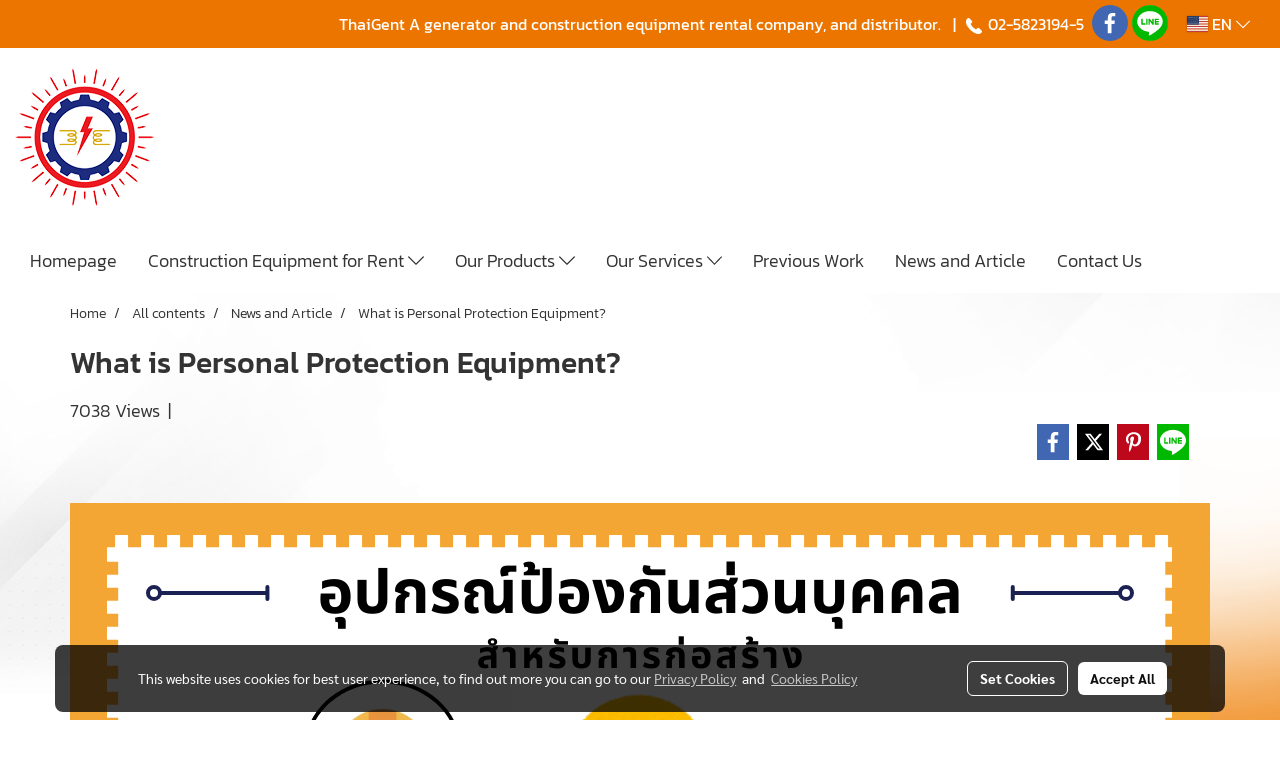

--- FILE ---
content_type: application/javascript; charset=UTF-8
request_url: https://widget.chatcone.com/_nuxt/8094aae.js
body_size: 88675
content:
/*! For license information please see 8094aae.js.LICENSE.txt */
(this.webpackJsonp=this.webpackJsonp||[]).push([[37],[function(t,e,n){"use strict";function r(t,e,n){return e in t?Object.defineProperty(t,e,{value:n,enumerable:!0,configurable:!0,writable:!0}):t[e]=n,t}n.d(e,"a",(function(){return r}))},function(t,e,n){var r=n(197),o=n(56),i=n(426);r||o(Object.prototype,"toString",i,{unsafe:!0})},function(t,e,n){"use strict";function r(t,e,n,r,o,i,a){try{var s=t[i](a),u=s.value}catch(t){return void n(t)}s.done?e(u):Promise.resolve(u).then(r,o)}function o(t){return function(){var e=this,n=arguments;return new Promise((function(o,i){var a=t.apply(e,n);function s(t){r(a,o,i,s,u,"next",t)}function u(t){r(a,o,i,s,u,"throw",t)}s(void 0)}))}}n.d(e,"a",(function(){return o}))},function(t,e,n){"use strict";var r=n(10),o=n(104).filter;r({target:"Array",proto:!0,forced:!n(126)("filter")},{filter:function(t){return o(this,t,arguments.length>1?arguments[1]:void 0)}})},function(t,e,n){var r=n(12),o=n(285),i=n(286),a=n(427),s=n(86),u=function(t){if(t&&t.forEach!==a)try{s(t,"forEach",a)}catch(e){t.forEach=a}};for(var c in o)o[c]&&u(r[c]&&r[c].prototype);u(i)},function(t,e,n){"use strict";var r=n(10),o=n(12),i=n(40),a=n(103),s=n(26),u=n(19),c=n(24),f=n(46),l=n(192),p=n(22),h=n(47),d=n(156),v=n(32),y=n(36),m=n(83),g=n(149),b=n(18),w=n(60),_=n(64),x=n(148),S=n(37),O=n(99),E=n(87),A=n(129),k=n(100),T=n(199),j=n(196),C=n(76),I=n(52),R=n(146),$=n(127),P=n(56),N=n(151),L=n(155),M=n(121),U=n(152),D=n(33),F=n(273),B=n(274),q=n(93),H=n(71),z=n(104).forEach,V=L("hidden"),G="Symbol",K=D("toPrimitive"),W=H.set,J=H.getterFor(G),X=Object.prototype,Y=o.Symbol,Q=Y&&Y.prototype,Z=o.TypeError,tt=o.QObject,et=i("JSON","stringify"),nt=C.f,rt=I.f,ot=T.f,it=R.f,at=u([].push),st=N("symbols"),ut=N("op-symbols"),ct=N("string-to-symbol-registry"),ft=N("symbol-to-string-registry"),lt=N("wks"),pt=!tt||!tt.prototype||!tt.prototype.findChild,ht=f&&p((function(){return 7!=E(rt({},"a",{get:function(){return rt(this,"a",{value:7}).a}})).a}))?function(t,e,n){var r=nt(X,e);r&&delete X[e],rt(t,e,n),r&&t!==X&&rt(X,e,r)}:rt,dt=function(t,e){var n=st[t]=E(Q);return W(n,{type:G,tag:t,description:e}),f||(n.description=e),n},vt=function(t,e,n){t===X&&vt(ut,e,n),b(t);var r=x(e);return b(n),h(st,r)?(n.enumerable?(h(t,V)&&t[V][r]&&(t[V][r]=!1),n=E(n,{enumerable:O(0,!1)})):(h(t,V)||rt(t,V,O(1,{})),t[V][r]=!0),ht(t,r,n)):rt(t,r,n)},yt=function(t,e){b(t);var n=_(e),r=A(n).concat(wt(n));return z(r,(function(e){f&&!s(mt,n,e)||vt(t,e,n[e])})),t},mt=function(t){var e=x(t),n=s(it,this,e);return!(this===X&&h(st,e)&&!h(ut,e))&&(!(n||!h(this,e)||!h(st,e)||h(this,V)&&this[V][e])||n)},gt=function(t,e){var n=_(t),r=x(e);if(n!==X||!h(st,r)||h(ut,r)){var o=nt(n,r);return!o||!h(st,r)||h(n,V)&&n[V][r]||(o.enumerable=!0),o}},bt=function(t){var e=ot(_(t)),n=[];return z(e,(function(t){h(st,t)||h(M,t)||at(n,t)})),n},wt=function(t){var e=t===X,n=ot(e?ut:_(t)),r=[];return z(n,(function(t){!h(st,t)||e&&!h(X,t)||at(r,st[t])})),r};(l||(Y=function(){if(m(Q,this))throw Z("Symbol is not a constructor");var t=arguments.length&&void 0!==arguments[0]?S(arguments[0]):void 0,e=U(t),n=function(t){this===X&&s(n,ut,t),h(this,V)&&h(this[V],e)&&(this[V][e]=!1),ht(this,e,O(1,t))};return f&&pt&&ht(X,e,{configurable:!0,set:n}),dt(e,t)},P(Q=Y.prototype,"toString",(function(){return J(this).tag})),P(Y,"withoutSetter",(function(t){return dt(U(t),t)})),R.f=mt,I.f=vt,C.f=gt,k.f=T.f=bt,j.f=wt,F.f=function(t){return dt(D(t),t)},f&&(rt(Q,"description",{configurable:!0,get:function(){return J(this).description}}),c||P(X,"propertyIsEnumerable",mt,{unsafe:!0}))),r({global:!0,wrap:!0,forced:!l,sham:!l},{Symbol:Y}),z(A(lt),(function(t){B(t)})),r({target:G,stat:!0,forced:!l},{for:function(t){var e=S(t);if(h(ct,e))return ct[e];var n=Y(e);return ct[e]=n,ft[n]=e,n},keyFor:function(t){if(!g(t))throw Z(t+" is not a symbol");if(h(ft,t))return ft[t]},useSetter:function(){pt=!0},useSimple:function(){pt=!1}}),r({target:"Object",stat:!0,forced:!l,sham:!f},{create:function(t,e){return void 0===e?E(t):yt(E(t),e)},defineProperty:vt,defineProperties:yt,getOwnPropertyDescriptor:gt}),r({target:"Object",stat:!0,forced:!l},{getOwnPropertyNames:bt,getOwnPropertySymbols:wt}),r({target:"Object",stat:!0,forced:p((function(){j.f(1)}))},{getOwnPropertySymbols:function(t){return j.f(w(t))}}),et)&&r({target:"JSON",stat:!0,forced:!l||p((function(){var t=Y();return"[null]"!=et([t])||"{}"!=et({a:t})||"{}"!=et(Object(t))}))},{stringify:function(t,e,n){var r=$(arguments),o=e;if((y(e)||void 0!==t)&&!g(t))return d(e)||(e=function(t,e){if(v(o)&&(e=s(o,this,t,e)),!g(e))return e}),r[1]=e,a(et,null,r)}});if(!Q[K]){var _t=Q.valueOf;P(Q,K,(function(t){return s(_t,this)}))}q(Y,G),M[V]=!0},,function(t,e,n){var r=n(10),o=n(60),i=n(129);r({target:"Object",stat:!0,forced:n(22)((function(){i(1)}))},{keys:function(t){return i(o(t))}})},function(t,e,n){var r=n(10),o=n(22),i=n(64),a=n(76).f,s=n(46),u=o((function(){a(1)}));r({target:"Object",stat:!0,forced:!s||u,sham:!s},{getOwnPropertyDescriptor:function(t,e){return a(i(t),e)}})},function(t,e,n){var r=n(10),o=n(46),i=n(265),a=n(64),s=n(76),u=n(102);r({target:"Object",stat:!0,sham:!o},{getOwnPropertyDescriptors:function(t){for(var e,n,r=a(t),o=s.f,c=i(r),f={},l=0;c.length>l;)void 0!==(n=o(r,e=c[l++]))&&u(f,e,n);return f}})},function(t,e,n){var r=n(12),o=n(76).f,i=n(86),a=n(56),s=n(194),u=n(264),c=n(124);t.exports=function(t,e){var n,f,l,p,h,d=t.target,v=t.global,y=t.stat;if(n=v?r:y?r[d]||s(d,{}):(r[d]||{}).prototype)for(f in e){if(p=e[f],l=t.noTargetGet?(h=o(n,f))&&h.value:n[f],!c(v?f:d+(y?".":"#")+f,t.forced)&&void 0!==l){if(typeof p==typeof l)continue;u(p,l)}(t.sham||l&&l.sham)&&i(p,"sham",!0),a(n,f,p,t)}}},function(t,e,n){"use strict";n.r(e),function(t,n){var r=Object.freeze({});function o(t){return null==t}function i(t){return null!=t}function a(t){return!0===t}function s(t){return"string"==typeof t||"number"==typeof t||"symbol"==typeof t||"boolean"==typeof t}function u(t){return null!==t&&"object"==typeof t}var c=Object.prototype.toString;function f(t){return"[object Object]"===c.call(t)}function l(t){return"[object RegExp]"===c.call(t)}function p(t){var e=parseFloat(String(t));return e>=0&&Math.floor(e)===e&&isFinite(t)}function h(t){return i(t)&&"function"==typeof t.then&&"function"==typeof t.catch}function d(t){return null==t?"":Array.isArray(t)||f(t)&&t.toString===c?JSON.stringify(t,null,2):String(t)}function v(t){var e=parseFloat(t);return isNaN(e)?t:e}function y(t,e){for(var n=Object.create(null),r=t.split(","),o=0;o<r.length;o++)n[r[o]]=!0;return e?function(t){return n[t.toLowerCase()]}:function(t){return n[t]}}y("slot,component",!0);var m=y("key,ref,slot,slot-scope,is");function g(t,e){if(t.length){var n=t.indexOf(e);if(n>-1)return t.splice(n,1)}}var b=Object.prototype.hasOwnProperty;function w(t,e){return b.call(t,e)}function _(t){var e=Object.create(null);return function(n){return e[n]||(e[n]=t(n))}}var x=/-(\w)/g,S=_((function(t){return t.replace(x,(function(t,e){return e?e.toUpperCase():""}))})),O=_((function(t){return t.charAt(0).toUpperCase()+t.slice(1)})),E=/\B([A-Z])/g,A=_((function(t){return t.replace(E,"-$1").toLowerCase()}));var k=Function.prototype.bind?function(t,e){return t.bind(e)}:function(t,e){function n(n){var r=arguments.length;return r?r>1?t.apply(e,arguments):t.call(e,n):t.call(e)}return n._length=t.length,n};function T(t,e){e=e||0;for(var n=t.length-e,r=new Array(n);n--;)r[n]=t[n+e];return r}function j(t,e){for(var n in e)t[n]=e[n];return t}function C(t){for(var e={},n=0;n<t.length;n++)t[n]&&j(e,t[n]);return e}function I(t,e,n){}var R=function(t,e,n){return!1},$=function(t){return t};function P(t,e){if(t===e)return!0;var n=u(t),r=u(e);if(!n||!r)return!n&&!r&&String(t)===String(e);try{var o=Array.isArray(t),i=Array.isArray(e);if(o&&i)return t.length===e.length&&t.every((function(t,n){return P(t,e[n])}));if(t instanceof Date&&e instanceof Date)return t.getTime()===e.getTime();if(o||i)return!1;var a=Object.keys(t),s=Object.keys(e);return a.length===s.length&&a.every((function(n){return P(t[n],e[n])}))}catch(t){return!1}}function N(t,e){for(var n=0;n<t.length;n++)if(P(t[n],e))return n;return-1}function L(t){var e=!1;return function(){e||(e=!0,t.apply(this,arguments))}}var M="data-server-rendered",U=["component","directive","filter"],D=["beforeCreate","created","beforeMount","mounted","beforeUpdate","updated","beforeDestroy","destroyed","activated","deactivated","errorCaptured","serverPrefetch"],F={optionMergeStrategies:Object.create(null),silent:!1,productionTip:!1,devtools:!1,performance:!1,errorHandler:null,warnHandler:null,ignoredElements:[],keyCodes:Object.create(null),isReservedTag:R,isReservedAttr:R,isUnknownElement:R,getTagNamespace:I,parsePlatformTagName:$,mustUseProp:R,async:!0,_lifecycleHooks:D},B=/a-zA-Z\u00B7\u00C0-\u00D6\u00D8-\u00F6\u00F8-\u037D\u037F-\u1FFF\u200C-\u200D\u203F-\u2040\u2070-\u218F\u2C00-\u2FEF\u3001-\uD7FF\uF900-\uFDCF\uFDF0-\uFFFD/;function q(t){var e=(t+"").charCodeAt(0);return 36===e||95===e}function H(t,e,n,r){Object.defineProperty(t,e,{value:n,enumerable:!!r,writable:!0,configurable:!0})}var z=new RegExp("[^"+B.source+".$_\\d]");var V,G="__proto__"in{},K="undefined"!=typeof window,W="undefined"!=typeof WXEnvironment&&!!WXEnvironment.platform,J=W&&WXEnvironment.platform.toLowerCase(),X=K&&window.navigator.userAgent.toLowerCase(),Y=X&&/msie|trident/.test(X),Q=X&&X.indexOf("msie 9.0")>0,Z=X&&X.indexOf("edge/")>0,tt=(X&&X.indexOf("android"),X&&/iphone|ipad|ipod|ios/.test(X)||"ios"===J),et=(X&&/chrome\/\d+/.test(X),X&&/phantomjs/.test(X),X&&X.match(/firefox\/(\d+)/)),nt={}.watch,rt=!1;if(K)try{var ot={};Object.defineProperty(ot,"passive",{get:function(){rt=!0}}),window.addEventListener("test-passive",null,ot)}catch(t){}var it=function(){return void 0===V&&(V=!K&&!W&&void 0!==t&&(t.process&&"server"===t.process.env.VUE_ENV)),V},at=K&&window.__VUE_DEVTOOLS_GLOBAL_HOOK__;function st(t){return"function"==typeof t&&/native code/.test(t.toString())}var ut,ct="undefined"!=typeof Symbol&&st(Symbol)&&"undefined"!=typeof Reflect&&st(Reflect.ownKeys);ut="undefined"!=typeof Set&&st(Set)?Set:function(){function t(){this.set=Object.create(null)}return t.prototype.has=function(t){return!0===this.set[t]},t.prototype.add=function(t){this.set[t]=!0},t.prototype.clear=function(){this.set=Object.create(null)},t}();var ft=I,lt=0,pt=function(){this.id=lt++,this.subs=[]};pt.prototype.addSub=function(t){this.subs.push(t)},pt.prototype.removeSub=function(t){g(this.subs,t)},pt.prototype.depend=function(){pt.target&&pt.target.addDep(this)},pt.prototype.notify=function(){var t=this.subs.slice();for(var e=0,n=t.length;e<n;e++)t[e].update()},pt.target=null;var ht=[];function dt(t){ht.push(t),pt.target=t}function vt(){ht.pop(),pt.target=ht[ht.length-1]}var yt=function(t,e,n,r,o,i,a,s){this.tag=t,this.data=e,this.children=n,this.text=r,this.elm=o,this.ns=void 0,this.context=i,this.fnContext=void 0,this.fnOptions=void 0,this.fnScopeId=void 0,this.key=e&&e.key,this.componentOptions=a,this.componentInstance=void 0,this.parent=void 0,this.raw=!1,this.isStatic=!1,this.isRootInsert=!0,this.isComment=!1,this.isCloned=!1,this.isOnce=!1,this.asyncFactory=s,this.asyncMeta=void 0,this.isAsyncPlaceholder=!1},mt={child:{configurable:!0}};mt.child.get=function(){return this.componentInstance},Object.defineProperties(yt.prototype,mt);var gt=function(t){void 0===t&&(t="");var e=new yt;return e.text=t,e.isComment=!0,e};function bt(t){return new yt(void 0,void 0,void 0,String(t))}function wt(t){var e=new yt(t.tag,t.data,t.children&&t.children.slice(),t.text,t.elm,t.context,t.componentOptions,t.asyncFactory);return e.ns=t.ns,e.isStatic=t.isStatic,e.key=t.key,e.isComment=t.isComment,e.fnContext=t.fnContext,e.fnOptions=t.fnOptions,e.fnScopeId=t.fnScopeId,e.asyncMeta=t.asyncMeta,e.isCloned=!0,e}var _t=Array.prototype,xt=Object.create(_t);["push","pop","shift","unshift","splice","sort","reverse"].forEach((function(t){var e=_t[t];H(xt,t,(function(){for(var n=[],r=arguments.length;r--;)n[r]=arguments[r];var o,i=e.apply(this,n),a=this.__ob__;switch(t){case"push":case"unshift":o=n;break;case"splice":o=n.slice(2)}return o&&a.observeArray(o),a.dep.notify(),i}))}));var St=Object.getOwnPropertyNames(xt),Ot=!0;function Et(t){Ot=t}var At=function(t){this.value=t,this.dep=new pt,this.vmCount=0,H(t,"__ob__",this),Array.isArray(t)?(G?function(t,e){t.__proto__=e}(t,xt):function(t,e,n){for(var r=0,o=n.length;r<o;r++){var i=n[r];H(t,i,e[i])}}(t,xt,St),this.observeArray(t)):this.walk(t)};function kt(t,e){var n;if(u(t)&&!(t instanceof yt))return w(t,"__ob__")&&t.__ob__ instanceof At?n=t.__ob__:Ot&&!it()&&(Array.isArray(t)||f(t))&&Object.isExtensible(t)&&!t._isVue&&(n=new At(t)),e&&n&&n.vmCount++,n}function Tt(t,e,n,r,o){var i=new pt,a=Object.getOwnPropertyDescriptor(t,e);if(!a||!1!==a.configurable){var s=a&&a.get,u=a&&a.set;s&&!u||2!==arguments.length||(n=t[e]);var c=!o&&kt(n);Object.defineProperty(t,e,{enumerable:!0,configurable:!0,get:function(){var e=s?s.call(t):n;return pt.target&&(i.depend(),c&&(c.dep.depend(),Array.isArray(e)&&It(e))),e},set:function(e){var r=s?s.call(t):n;e===r||e!=e&&r!=r||s&&!u||(u?u.call(t,e):n=e,c=!o&&kt(e),i.notify())}})}}function jt(t,e,n){if(Array.isArray(t)&&p(e))return t.length=Math.max(t.length,e),t.splice(e,1,n),n;if(e in t&&!(e in Object.prototype))return t[e]=n,n;var r=t.__ob__;return t._isVue||r&&r.vmCount?n:r?(Tt(r.value,e,n),r.dep.notify(),n):(t[e]=n,n)}function Ct(t,e){if(Array.isArray(t)&&p(e))t.splice(e,1);else{var n=t.__ob__;t._isVue||n&&n.vmCount||w(t,e)&&(delete t[e],n&&n.dep.notify())}}function It(t){for(var e=void 0,n=0,r=t.length;n<r;n++)(e=t[n])&&e.__ob__&&e.__ob__.dep.depend(),Array.isArray(e)&&It(e)}At.prototype.walk=function(t){for(var e=Object.keys(t),n=0;n<e.length;n++)Tt(t,e[n])},At.prototype.observeArray=function(t){for(var e=0,n=t.length;e<n;e++)kt(t[e])};var Rt=F.optionMergeStrategies;function $t(t,e){if(!e)return t;for(var n,r,o,i=ct?Reflect.ownKeys(e):Object.keys(e),a=0;a<i.length;a++)"__ob__"!==(n=i[a])&&(r=t[n],o=e[n],w(t,n)?r!==o&&f(r)&&f(o)&&$t(r,o):jt(t,n,o));return t}function Pt(t,e,n){return n?function(){var r="function"==typeof e?e.call(n,n):e,o="function"==typeof t?t.call(n,n):t;return r?$t(r,o):o}:e?t?function(){return $t("function"==typeof e?e.call(this,this):e,"function"==typeof t?t.call(this,this):t)}:e:t}function Nt(t,e){var n=e?t?t.concat(e):Array.isArray(e)?e:[e]:t;return n?function(t){for(var e=[],n=0;n<t.length;n++)-1===e.indexOf(t[n])&&e.push(t[n]);return e}(n):n}function Lt(t,e,n,r){var o=Object.create(t||null);return e?j(o,e):o}Rt.data=function(t,e,n){return n?Pt(t,e,n):e&&"function"!=typeof e?t:Pt(t,e)},D.forEach((function(t){Rt[t]=Nt})),U.forEach((function(t){Rt[t+"s"]=Lt})),Rt.watch=function(t,e,n,r){if(t===nt&&(t=void 0),e===nt&&(e=void 0),!e)return Object.create(t||null);if(!t)return e;var o={};for(var i in j(o,t),e){var a=o[i],s=e[i];a&&!Array.isArray(a)&&(a=[a]),o[i]=a?a.concat(s):Array.isArray(s)?s:[s]}return o},Rt.props=Rt.methods=Rt.inject=Rt.computed=function(t,e,n,r){if(!t)return e;var o=Object.create(null);return j(o,t),e&&j(o,e),o},Rt.provide=Pt;var Mt=function(t,e){return void 0===e?t:e};function Ut(t,e,n){if("function"==typeof e&&(e=e.options),function(t,e){var n=t.props;if(n){var r,o,i={};if(Array.isArray(n))for(r=n.length;r--;)"string"==typeof(o=n[r])&&(i[S(o)]={type:null});else if(f(n))for(var a in n)o=n[a],i[S(a)]=f(o)?o:{type:o};t.props=i}}(e),function(t,e){var n=t.inject;if(n){var r=t.inject={};if(Array.isArray(n))for(var o=0;o<n.length;o++)r[n[o]]={from:n[o]};else if(f(n))for(var i in n){var a=n[i];r[i]=f(a)?j({from:i},a):{from:a}}}}(e),function(t){var e=t.directives;if(e)for(var n in e){var r=e[n];"function"==typeof r&&(e[n]={bind:r,update:r})}}(e),!e._base&&(e.extends&&(t=Ut(t,e.extends,n)),e.mixins))for(var r=0,o=e.mixins.length;r<o;r++)t=Ut(t,e.mixins[r],n);var i,a={};for(i in t)s(i);for(i in e)w(t,i)||s(i);function s(r){var o=Rt[r]||Mt;a[r]=o(t[r],e[r],n,r)}return a}function Dt(t,e,n,r){if("string"==typeof n){var o=t[e];if(w(o,n))return o[n];var i=S(n);if(w(o,i))return o[i];var a=O(i);return w(o,a)?o[a]:o[n]||o[i]||o[a]}}function Ft(t,e,n,r){var o=e[t],i=!w(n,t),a=n[t],s=zt(Boolean,o.type);if(s>-1)if(i&&!w(o,"default"))a=!1;else if(""===a||a===A(t)){var u=zt(String,o.type);(u<0||s<u)&&(a=!0)}if(void 0===a){a=function(t,e,n){if(!w(e,"default"))return;var r=e.default;0;if(t&&t.$options.propsData&&void 0===t.$options.propsData[n]&&void 0!==t._props[n])return t._props[n];return"function"==typeof r&&"Function"!==qt(e.type)?r.call(t):r}(r,o,t);var c=Ot;Et(!0),kt(a),Et(c)}return a}var Bt=/^\s*function (\w+)/;function qt(t){var e=t&&t.toString().match(Bt);return e?e[1]:""}function Ht(t,e){return qt(t)===qt(e)}function zt(t,e){if(!Array.isArray(e))return Ht(e,t)?0:-1;for(var n=0,r=e.length;n<r;n++)if(Ht(e[n],t))return n;return-1}function Vt(t,e,n){dt();try{if(e)for(var r=e;r=r.$parent;){var o=r.$options.errorCaptured;if(o)for(var i=0;i<o.length;i++)try{if(!1===o[i].call(r,t,e,n))return}catch(t){Kt(t,r,"errorCaptured hook")}}Kt(t,e,n)}finally{vt()}}function Gt(t,e,n,r,o){var i;try{(i=n?t.apply(e,n):t.call(e))&&!i._isVue&&h(i)&&!i._handled&&(i.catch((function(t){return Vt(t,r,o+" (Promise/async)")})),i._handled=!0)}catch(t){Vt(t,r,o)}return i}function Kt(t,e,n){if(F.errorHandler)try{return F.errorHandler.call(null,t,e,n)}catch(e){e!==t&&Wt(e,null,"config.errorHandler")}Wt(t,e,n)}function Wt(t,e,n){if(!K&&!W||"undefined"==typeof console)throw t}var Jt,Xt=!1,Yt=[],Qt=!1;function Zt(){Qt=!1;var t=Yt.slice(0);Yt.length=0;for(var e=0;e<t.length;e++)t[e]()}if("undefined"!=typeof Promise&&st(Promise)){var te=Promise.resolve();Jt=function(){te.then(Zt),tt&&setTimeout(I)},Xt=!0}else if(Y||"undefined"==typeof MutationObserver||!st(MutationObserver)&&"[object MutationObserverConstructor]"!==MutationObserver.toString())Jt=void 0!==n&&st(n)?function(){n(Zt)}:function(){setTimeout(Zt,0)};else{var ee=1,ne=new MutationObserver(Zt),re=document.createTextNode(String(ee));ne.observe(re,{characterData:!0}),Jt=function(){ee=(ee+1)%2,re.data=String(ee)},Xt=!0}function oe(t,e){var n;if(Yt.push((function(){if(t)try{t.call(e)}catch(t){Vt(t,e,"nextTick")}else n&&n(e)})),Qt||(Qt=!0,Jt()),!t&&"undefined"!=typeof Promise)return new Promise((function(t){n=t}))}var ie=new ut;function ae(t){se(t,ie),ie.clear()}function se(t,e){var n,r,o=Array.isArray(t);if(!(!o&&!u(t)||Object.isFrozen(t)||t instanceof yt)){if(t.__ob__){var i=t.__ob__.dep.id;if(e.has(i))return;e.add(i)}if(o)for(n=t.length;n--;)se(t[n],e);else for(n=(r=Object.keys(t)).length;n--;)se(t[r[n]],e)}}var ue=_((function(t){var e="&"===t.charAt(0),n="~"===(t=e?t.slice(1):t).charAt(0),r="!"===(t=n?t.slice(1):t).charAt(0);return{name:t=r?t.slice(1):t,once:n,capture:r,passive:e}}));function ce(t,e){function n(){var t=arguments,r=n.fns;if(!Array.isArray(r))return Gt(r,null,arguments,e,"v-on handler");for(var o=r.slice(),i=0;i<o.length;i++)Gt(o[i],null,t,e,"v-on handler")}return n.fns=t,n}function fe(t,e,n,r,i,s){var u,c,f,l;for(u in t)c=t[u],f=e[u],l=ue(u),o(c)||(o(f)?(o(c.fns)&&(c=t[u]=ce(c,s)),a(l.once)&&(c=t[u]=i(l.name,c,l.capture)),n(l.name,c,l.capture,l.passive,l.params)):c!==f&&(f.fns=c,t[u]=f));for(u in e)o(t[u])&&r((l=ue(u)).name,e[u],l.capture)}function le(t,e,n){var r;t instanceof yt&&(t=t.data.hook||(t.data.hook={}));var s=t[e];function u(){n.apply(this,arguments),g(r.fns,u)}o(s)?r=ce([u]):i(s.fns)&&a(s.merged)?(r=s).fns.push(u):r=ce([s,u]),r.merged=!0,t[e]=r}function pe(t,e,n,r,o){if(i(e)){if(w(e,n))return t[n]=e[n],o||delete e[n],!0;if(w(e,r))return t[n]=e[r],o||delete e[r],!0}return!1}function he(t){return s(t)?[bt(t)]:Array.isArray(t)?ve(t):void 0}function de(t){return i(t)&&i(t.text)&&!1===t.isComment}function ve(t,e){var n,r,u,c,f=[];for(n=0;n<t.length;n++)o(r=t[n])||"boolean"==typeof r||(c=f[u=f.length-1],Array.isArray(r)?r.length>0&&(de((r=ve(r,(e||"")+"_"+n))[0])&&de(c)&&(f[u]=bt(c.text+r[0].text),r.shift()),f.push.apply(f,r)):s(r)?de(c)?f[u]=bt(c.text+r):""!==r&&f.push(bt(r)):de(r)&&de(c)?f[u]=bt(c.text+r.text):(a(t._isVList)&&i(r.tag)&&o(r.key)&&i(e)&&(r.key="__vlist"+e+"_"+n+"__"),f.push(r)));return f}function ye(t,e){if(t){for(var n=Object.create(null),r=ct?Reflect.ownKeys(t):Object.keys(t),o=0;o<r.length;o++){var i=r[o];if("__ob__"!==i){for(var a=t[i].from,s=e;s;){if(s._provided&&w(s._provided,a)){n[i]=s._provided[a];break}s=s.$parent}if(!s)if("default"in t[i]){var u=t[i].default;n[i]="function"==typeof u?u.call(e):u}else 0}}return n}}function me(t,e){if(!t||!t.length)return{};for(var n={},r=0,o=t.length;r<o;r++){var i=t[r],a=i.data;if(a&&a.attrs&&a.attrs.slot&&delete a.attrs.slot,i.context!==e&&i.fnContext!==e||!a||null==a.slot)(n.default||(n.default=[])).push(i);else{var s=a.slot,u=n[s]||(n[s]=[]);"template"===i.tag?u.push.apply(u,i.children||[]):u.push(i)}}for(var c in n)n[c].every(ge)&&delete n[c];return n}function ge(t){return t.isComment&&!t.asyncFactory||" "===t.text}function be(t){return t.isComment&&t.asyncFactory}function we(t,e,n){var o,i=Object.keys(e).length>0,a=t?!!t.$stable:!i,s=t&&t.$key;if(t){if(t._normalized)return t._normalized;if(a&&n&&n!==r&&s===n.$key&&!i&&!n.$hasNormal)return n;for(var u in o={},t)t[u]&&"$"!==u[0]&&(o[u]=_e(e,u,t[u]))}else o={};for(var c in e)c in o||(o[c]=xe(e,c));return t&&Object.isExtensible(t)&&(t._normalized=o),H(o,"$stable",a),H(o,"$key",s),H(o,"$hasNormal",i),o}function _e(t,e,n){var r=function(){var t=arguments.length?n.apply(null,arguments):n({}),e=(t=t&&"object"==typeof t&&!Array.isArray(t)?[t]:he(t))&&t[0];return t&&(!e||1===t.length&&e.isComment&&!be(e))?void 0:t};return n.proxy&&Object.defineProperty(t,e,{get:r,enumerable:!0,configurable:!0}),r}function xe(t,e){return function(){return t[e]}}function Se(t,e){var n,r,o,a,s;if(Array.isArray(t)||"string"==typeof t)for(n=new Array(t.length),r=0,o=t.length;r<o;r++)n[r]=e(t[r],r);else if("number"==typeof t)for(n=new Array(t),r=0;r<t;r++)n[r]=e(r+1,r);else if(u(t))if(ct&&t[Symbol.iterator]){n=[];for(var c=t[Symbol.iterator](),f=c.next();!f.done;)n.push(e(f.value,n.length)),f=c.next()}else for(a=Object.keys(t),n=new Array(a.length),r=0,o=a.length;r<o;r++)s=a[r],n[r]=e(t[s],s,r);return i(n)||(n=[]),n._isVList=!0,n}function Oe(t,e,n,r){var o,i=this.$scopedSlots[t];i?(n=n||{},r&&(n=j(j({},r),n)),o=i(n)||("function"==typeof e?e():e)):o=this.$slots[t]||("function"==typeof e?e():e);var a=n&&n.slot;return a?this.$createElement("template",{slot:a},o):o}function Ee(t){return Dt(this.$options,"filters",t)||$}function Ae(t,e){return Array.isArray(t)?-1===t.indexOf(e):t!==e}function ke(t,e,n,r,o){var i=F.keyCodes[e]||n;return o&&r&&!F.keyCodes[e]?Ae(o,r):i?Ae(i,t):r?A(r)!==e:void 0===t}function Te(t,e,n,r,o){if(n)if(u(n)){var i;Array.isArray(n)&&(n=C(n));var a=function(a){if("class"===a||"style"===a||m(a))i=t;else{var s=t.attrs&&t.attrs.type;i=r||F.mustUseProp(e,s,a)?t.domProps||(t.domProps={}):t.attrs||(t.attrs={})}var u=S(a),c=A(a);u in i||c in i||(i[a]=n[a],o&&((t.on||(t.on={}))["update:"+a]=function(t){n[a]=t}))};for(var s in n)a(s)}else;return t}function je(t,e){var n=this._staticTrees||(this._staticTrees=[]),r=n[t];return r&&!e||Ie(r=n[t]=this.$options.staticRenderFns[t].call(this._renderProxy,null,this),"__static__"+t,!1),r}function Ce(t,e,n){return Ie(t,"__once__"+e+(n?"_"+n:""),!0),t}function Ie(t,e,n){if(Array.isArray(t))for(var r=0;r<t.length;r++)t[r]&&"string"!=typeof t[r]&&Re(t[r],e+"_"+r,n);else Re(t,e,n)}function Re(t,e,n){t.isStatic=!0,t.key=e,t.isOnce=n}function $e(t,e){if(e)if(f(e)){var n=t.on=t.on?j({},t.on):{};for(var r in e){var o=n[r],i=e[r];n[r]=o?[].concat(o,i):i}}else;return t}function Pe(t,e,n,r){e=e||{$stable:!n};for(var o=0;o<t.length;o++){var i=t[o];Array.isArray(i)?Pe(i,e,n):i&&(i.proxy&&(i.fn.proxy=!0),e[i.key]=i.fn)}return r&&(e.$key=r),e}function Ne(t,e){for(var n=0;n<e.length;n+=2){var r=e[n];"string"==typeof r&&r&&(t[e[n]]=e[n+1])}return t}function Le(t,e){return"string"==typeof t?e+t:t}function Me(t){t._o=Ce,t._n=v,t._s=d,t._l=Se,t._t=Oe,t._q=P,t._i=N,t._m=je,t._f=Ee,t._k=ke,t._b=Te,t._v=bt,t._e=gt,t._u=Pe,t._g=$e,t._d=Ne,t._p=Le}function Ue(t,e,n,o,i){var s,u=this,c=i.options;w(o,"_uid")?(s=Object.create(o))._original=o:(s=o,o=o._original);var f=a(c._compiled),l=!f;this.data=t,this.props=e,this.children=n,this.parent=o,this.listeners=t.on||r,this.injections=ye(c.inject,o),this.slots=function(){return u.$slots||we(t.scopedSlots,u.$slots=me(n,o)),u.$slots},Object.defineProperty(this,"scopedSlots",{enumerable:!0,get:function(){return we(t.scopedSlots,this.slots())}}),f&&(this.$options=c,this.$slots=this.slots(),this.$scopedSlots=we(t.scopedSlots,this.$slots)),c._scopeId?this._c=function(t,e,n,r){var i=Ve(s,t,e,n,r,l);return i&&!Array.isArray(i)&&(i.fnScopeId=c._scopeId,i.fnContext=o),i}:this._c=function(t,e,n,r){return Ve(s,t,e,n,r,l)}}function De(t,e,n,r,o){var i=wt(t);return i.fnContext=n,i.fnOptions=r,e.slot&&((i.data||(i.data={})).slot=e.slot),i}function Fe(t,e){for(var n in e)t[S(n)]=e[n]}Me(Ue.prototype);var Be={init:function(t,e){if(t.componentInstance&&!t.componentInstance._isDestroyed&&t.data.keepAlive){var n=t;Be.prepatch(n,n)}else{(t.componentInstance=function(t,e){var n={_isComponent:!0,_parentVnode:t,parent:e},r=t.data.inlineTemplate;i(r)&&(n.render=r.render,n.staticRenderFns=r.staticRenderFns);return new t.componentOptions.Ctor(n)}(t,en)).$mount(e?t.elm:void 0,e)}},prepatch:function(t,e){var n=e.componentOptions;!function(t,e,n,o,i){0;var a=o.data.scopedSlots,s=t.$scopedSlots,u=!!(a&&!a.$stable||s!==r&&!s.$stable||a&&t.$scopedSlots.$key!==a.$key||!a&&t.$scopedSlots.$key),c=!!(i||t.$options._renderChildren||u);t.$options._parentVnode=o,t.$vnode=o,t._vnode&&(t._vnode.parent=o);if(t.$options._renderChildren=i,t.$attrs=o.data.attrs||r,t.$listeners=n||r,e&&t.$options.props){Et(!1);for(var f=t._props,l=t.$options._propKeys||[],p=0;p<l.length;p++){var h=l[p],d=t.$options.props;f[h]=Ft(h,d,e,t)}Et(!0),t.$options.propsData=e}n=n||r;var v=t.$options._parentListeners;t.$options._parentListeners=n,tn(t,n,v),c&&(t.$slots=me(i,o.context),t.$forceUpdate());0}(e.componentInstance=t.componentInstance,n.propsData,n.listeners,e,n.children)},insert:function(t){var e,n=t.context,r=t.componentInstance;r._isMounted||(r._isMounted=!0,sn(r,"mounted")),t.data.keepAlive&&(n._isMounted?((e=r)._inactive=!1,cn.push(e)):on(r,!0))},destroy:function(t){var e=t.componentInstance;e._isDestroyed||(t.data.keepAlive?an(e,!0):e.$destroy())}},qe=Object.keys(Be);function He(t,e,n,s,c){if(!o(t)){var f=n.$options._base;if(u(t)&&(t=f.extend(t)),"function"==typeof t){var l;if(o(t.cid)&&(t=function(t,e){if(a(t.error)&&i(t.errorComp))return t.errorComp;if(i(t.resolved))return t.resolved;var n=We;n&&i(t.owners)&&-1===t.owners.indexOf(n)&&t.owners.push(n);if(a(t.loading)&&i(t.loadingComp))return t.loadingComp;if(n&&!i(t.owners)){var r=t.owners=[n],s=!0,c=null,f=null;n.$on("hook:destroyed",(function(){return g(r,n)}));var l=function(t){for(var e=0,n=r.length;e<n;e++)r[e].$forceUpdate();t&&(r.length=0,null!==c&&(clearTimeout(c),c=null),null!==f&&(clearTimeout(f),f=null))},p=L((function(n){t.resolved=Je(n,e),s?r.length=0:l(!0)})),d=L((function(e){i(t.errorComp)&&(t.error=!0,l(!0))})),v=t(p,d);return u(v)&&(h(v)?o(t.resolved)&&v.then(p,d):h(v.component)&&(v.component.then(p,d),i(v.error)&&(t.errorComp=Je(v.error,e)),i(v.loading)&&(t.loadingComp=Je(v.loading,e),0===v.delay?t.loading=!0:c=setTimeout((function(){c=null,o(t.resolved)&&o(t.error)&&(t.loading=!0,l(!1))}),v.delay||200)),i(v.timeout)&&(f=setTimeout((function(){f=null,o(t.resolved)&&d(null)}),v.timeout)))),s=!1,t.loading?t.loadingComp:t.resolved}}(l=t,f),void 0===t))return function(t,e,n,r,o){var i=gt();return i.asyncFactory=t,i.asyncMeta={data:e,context:n,children:r,tag:o},i}(l,e,n,s,c);e=e||{},jn(t),i(e.model)&&function(t,e){var n=t.model&&t.model.prop||"value",r=t.model&&t.model.event||"input";(e.attrs||(e.attrs={}))[n]=e.model.value;var o=e.on||(e.on={}),a=o[r],s=e.model.callback;i(a)?(Array.isArray(a)?-1===a.indexOf(s):a!==s)&&(o[r]=[s].concat(a)):o[r]=s}(t.options,e);var p=function(t,e,n){var r=e.options.props;if(!o(r)){var a={},s=t.attrs,u=t.props;if(i(s)||i(u))for(var c in r){var f=A(c);pe(a,u,c,f,!0)||pe(a,s,c,f,!1)}return a}}(e,t);if(a(t.options.functional))return function(t,e,n,o,a){var s=t.options,u={},c=s.props;if(i(c))for(var f in c)u[f]=Ft(f,c,e||r);else i(n.attrs)&&Fe(u,n.attrs),i(n.props)&&Fe(u,n.props);var l=new Ue(n,u,a,o,t),p=s.render.call(null,l._c,l);if(p instanceof yt)return De(p,n,l.parent,s);if(Array.isArray(p)){for(var h=he(p)||[],d=new Array(h.length),v=0;v<h.length;v++)d[v]=De(h[v],n,l.parent,s);return d}}(t,p,e,n,s);var d=e.on;if(e.on=e.nativeOn,a(t.options.abstract)){var v=e.slot;e={},v&&(e.slot=v)}!function(t){for(var e=t.hook||(t.hook={}),n=0;n<qe.length;n++){var r=qe[n],o=e[r],i=Be[r];o===i||o&&o._merged||(e[r]=o?ze(i,o):i)}}(e);var y=t.options.name||c;return new yt("vue-component-"+t.cid+(y?"-"+y:""),e,void 0,void 0,void 0,n,{Ctor:t,propsData:p,listeners:d,tag:c,children:s},l)}}}function ze(t,e){var n=function(n,r){t(n,r),e(n,r)};return n._merged=!0,n}function Ve(t,e,n,r,o,c){return(Array.isArray(n)||s(n))&&(o=r,r=n,n=void 0),a(c)&&(o=2),function(t,e,n,r,o){if(i(n)&&i(n.__ob__))return gt();i(n)&&i(n.is)&&(e=n.is);if(!e)return gt();0;Array.isArray(r)&&"function"==typeof r[0]&&((n=n||{}).scopedSlots={default:r[0]},r.length=0);2===o?r=he(r):1===o&&(r=function(t){for(var e=0;e<t.length;e++)if(Array.isArray(t[e]))return Array.prototype.concat.apply([],t);return t}(r));var a,s;if("string"==typeof e){var c;s=t.$vnode&&t.$vnode.ns||F.getTagNamespace(e),a=F.isReservedTag(e)?new yt(F.parsePlatformTagName(e),n,r,void 0,void 0,t):n&&n.pre||!i(c=Dt(t.$options,"components",e))?new yt(e,n,r,void 0,void 0,t):He(c,n,t,r,e)}else a=He(e,n,t,r);return Array.isArray(a)?a:i(a)?(i(s)&&Ge(a,s),i(n)&&function(t){u(t.style)&&ae(t.style);u(t.class)&&ae(t.class)}(n),a):gt()}(t,e,n,r,o)}function Ge(t,e,n){if(t.ns=e,"foreignObject"===t.tag&&(e=void 0,n=!0),i(t.children))for(var r=0,s=t.children.length;r<s;r++){var u=t.children[r];i(u.tag)&&(o(u.ns)||a(n)&&"svg"!==u.tag)&&Ge(u,e,n)}}var Ke,We=null;function Je(t,e){return(t.__esModule||ct&&"Module"===t[Symbol.toStringTag])&&(t=t.default),u(t)?e.extend(t):t}function Xe(t){if(Array.isArray(t))for(var e=0;e<t.length;e++){var n=t[e];if(i(n)&&(i(n.componentOptions)||be(n)))return n}}function Ye(t,e){Ke.$on(t,e)}function Qe(t,e){Ke.$off(t,e)}function Ze(t,e){var n=Ke;return function r(){var o=e.apply(null,arguments);null!==o&&n.$off(t,r)}}function tn(t,e,n){Ke=t,fe(e,n||{},Ye,Qe,Ze,t),Ke=void 0}var en=null;function nn(t){var e=en;return en=t,function(){en=e}}function rn(t){for(;t&&(t=t.$parent);)if(t._inactive)return!0;return!1}function on(t,e){if(e){if(t._directInactive=!1,rn(t))return}else if(t._directInactive)return;if(t._inactive||null===t._inactive){t._inactive=!1;for(var n=0;n<t.$children.length;n++)on(t.$children[n]);sn(t,"activated")}}function an(t,e){if(!(e&&(t._directInactive=!0,rn(t))||t._inactive)){t._inactive=!0;for(var n=0;n<t.$children.length;n++)an(t.$children[n]);sn(t,"deactivated")}}function sn(t,e){dt();var n=t.$options[e],r=e+" hook";if(n)for(var o=0,i=n.length;o<i;o++)Gt(n[o],t,null,t,r);t._hasHookEvent&&t.$emit("hook:"+e),vt()}var un=[],cn=[],fn={},ln=!1,pn=!1,hn=0;var dn=0,vn=Date.now;if(K&&!Y){var yn=window.performance;yn&&"function"==typeof yn.now&&vn()>document.createEvent("Event").timeStamp&&(vn=function(){return yn.now()})}function mn(){var t,e;for(dn=vn(),pn=!0,un.sort((function(t,e){return t.id-e.id})),hn=0;hn<un.length;hn++)(t=un[hn]).before&&t.before(),e=t.id,fn[e]=null,t.run();var n=cn.slice(),r=un.slice();hn=un.length=cn.length=0,fn={},ln=pn=!1,function(t){for(var e=0;e<t.length;e++)t[e]._inactive=!0,on(t[e],!0)}(n),function(t){var e=t.length;for(;e--;){var n=t[e],r=n.vm;r._watcher===n&&r._isMounted&&!r._isDestroyed&&sn(r,"updated")}}(r),at&&F.devtools&&at.emit("flush")}var gn=0,bn=function(t,e,n,r,o){this.vm=t,o&&(t._watcher=this),t._watchers.push(this),r?(this.deep=!!r.deep,this.user=!!r.user,this.lazy=!!r.lazy,this.sync=!!r.sync,this.before=r.before):this.deep=this.user=this.lazy=this.sync=!1,this.cb=n,this.id=++gn,this.active=!0,this.dirty=this.lazy,this.deps=[],this.newDeps=[],this.depIds=new ut,this.newDepIds=new ut,this.expression="","function"==typeof e?this.getter=e:(this.getter=function(t){if(!z.test(t)){var e=t.split(".");return function(t){for(var n=0;n<e.length;n++){if(!t)return;t=t[e[n]]}return t}}}(e),this.getter||(this.getter=I)),this.value=this.lazy?void 0:this.get()};bn.prototype.get=function(){var t;dt(this);var e=this.vm;try{t=this.getter.call(e,e)}catch(t){if(!this.user)throw t;Vt(t,e,'getter for watcher "'+this.expression+'"')}finally{this.deep&&ae(t),vt(),this.cleanupDeps()}return t},bn.prototype.addDep=function(t){var e=t.id;this.newDepIds.has(e)||(this.newDepIds.add(e),this.newDeps.push(t),this.depIds.has(e)||t.addSub(this))},bn.prototype.cleanupDeps=function(){for(var t=this.deps.length;t--;){var e=this.deps[t];this.newDepIds.has(e.id)||e.removeSub(this)}var n=this.depIds;this.depIds=this.newDepIds,this.newDepIds=n,this.newDepIds.clear(),n=this.deps,this.deps=this.newDeps,this.newDeps=n,this.newDeps.length=0},bn.prototype.update=function(){this.lazy?this.dirty=!0:this.sync?this.run():function(t){var e=t.id;if(null==fn[e]){if(fn[e]=!0,pn){for(var n=un.length-1;n>hn&&un[n].id>t.id;)n--;un.splice(n+1,0,t)}else un.push(t);ln||(ln=!0,oe(mn))}}(this)},bn.prototype.run=function(){if(this.active){var t=this.get();if(t!==this.value||u(t)||this.deep){var e=this.value;if(this.value=t,this.user){var n='callback for watcher "'+this.expression+'"';Gt(this.cb,this.vm,[t,e],this.vm,n)}else this.cb.call(this.vm,t,e)}}},bn.prototype.evaluate=function(){this.value=this.get(),this.dirty=!1},bn.prototype.depend=function(){for(var t=this.deps.length;t--;)this.deps[t].depend()},bn.prototype.teardown=function(){if(this.active){this.vm._isBeingDestroyed||g(this.vm._watchers,this);for(var t=this.deps.length;t--;)this.deps[t].removeSub(this);this.active=!1}};var wn={enumerable:!0,configurable:!0,get:I,set:I};function _n(t,e,n){wn.get=function(){return this[e][n]},wn.set=function(t){this[e][n]=t},Object.defineProperty(t,n,wn)}function xn(t){t._watchers=[];var e=t.$options;e.props&&function(t,e){var n=t.$options.propsData||{},r=t._props={},o=t.$options._propKeys=[];t.$parent&&Et(!1);var i=function(i){o.push(i);var a=Ft(i,e,n,t);Tt(r,i,a),i in t||_n(t,"_props",i)};for(var a in e)i(a);Et(!0)}(t,e.props),e.methods&&function(t,e){t.$options.props;for(var n in e)t[n]="function"!=typeof e[n]?I:k(e[n],t)}(t,e.methods),e.data?function(t){var e=t.$options.data;f(e=t._data="function"==typeof e?function(t,e){dt();try{return t.call(e,e)}catch(t){return Vt(t,e,"data()"),{}}finally{vt()}}(e,t):e||{})||(e={});var n=Object.keys(e),r=t.$options.props,o=(t.$options.methods,n.length);for(;o--;){var i=n[o];0,r&&w(r,i)||q(i)||_n(t,"_data",i)}kt(e,!0)}(t):kt(t._data={},!0),e.computed&&function(t,e){var n=t._computedWatchers=Object.create(null),r=it();for(var o in e){var i=e[o],a="function"==typeof i?i:i.get;0,r||(n[o]=new bn(t,a||I,I,Sn)),o in t||On(t,o,i)}}(t,e.computed),e.watch&&e.watch!==nt&&function(t,e){for(var n in e){var r=e[n];if(Array.isArray(r))for(var o=0;o<r.length;o++)kn(t,n,r[o]);else kn(t,n,r)}}(t,e.watch)}var Sn={lazy:!0};function On(t,e,n){var r=!it();"function"==typeof n?(wn.get=r?En(e):An(n),wn.set=I):(wn.get=n.get?r&&!1!==n.cache?En(e):An(n.get):I,wn.set=n.set||I),Object.defineProperty(t,e,wn)}function En(t){return function(){var e=this._computedWatchers&&this._computedWatchers[t];if(e)return e.dirty&&e.evaluate(),pt.target&&e.depend(),e.value}}function An(t){return function(){return t.call(this,this)}}function kn(t,e,n,r){return f(n)&&(r=n,n=n.handler),"string"==typeof n&&(n=t[n]),t.$watch(e,n,r)}var Tn=0;function jn(t){var e=t.options;if(t.super){var n=jn(t.super);if(n!==t.superOptions){t.superOptions=n;var r=function(t){var e,n=t.options,r=t.sealedOptions;for(var o in n)n[o]!==r[o]&&(e||(e={}),e[o]=n[o]);return e}(t);r&&j(t.extendOptions,r),(e=t.options=Ut(n,t.extendOptions)).name&&(e.components[e.name]=t)}}return e}function Cn(t){this._init(t)}function In(t){t.cid=0;var e=1;t.extend=function(t){t=t||{};var n=this,r=n.cid,o=t._Ctor||(t._Ctor={});if(o[r])return o[r];var i=t.name||n.options.name;var a=function(t){this._init(t)};return(a.prototype=Object.create(n.prototype)).constructor=a,a.cid=e++,a.options=Ut(n.options,t),a.super=n,a.options.props&&function(t){var e=t.options.props;for(var n in e)_n(t.prototype,"_props",n)}(a),a.options.computed&&function(t){var e=t.options.computed;for(var n in e)On(t.prototype,n,e[n])}(a),a.extend=n.extend,a.mixin=n.mixin,a.use=n.use,U.forEach((function(t){a[t]=n[t]})),i&&(a.options.components[i]=a),a.superOptions=n.options,a.extendOptions=t,a.sealedOptions=j({},a.options),o[r]=a,a}}function Rn(t){return t&&(t.Ctor.options.name||t.tag)}function $n(t,e){return Array.isArray(t)?t.indexOf(e)>-1:"string"==typeof t?t.split(",").indexOf(e)>-1:!!l(t)&&t.test(e)}function Pn(t,e){var n=t.cache,r=t.keys,o=t._vnode;for(var i in n){var a=n[i];if(a){var s=a.name;s&&!e(s)&&Nn(n,i,r,o)}}}function Nn(t,e,n,r){var o=t[e];!o||r&&o.tag===r.tag||o.componentInstance.$destroy(),t[e]=null,g(n,e)}!function(t){t.prototype._init=function(t){var e=this;e._uid=Tn++,e._isVue=!0,t&&t._isComponent?function(t,e){var n=t.$options=Object.create(t.constructor.options),r=e._parentVnode;n.parent=e.parent,n._parentVnode=r;var o=r.componentOptions;n.propsData=o.propsData,n._parentListeners=o.listeners,n._renderChildren=o.children,n._componentTag=o.tag,e.render&&(n.render=e.render,n.staticRenderFns=e.staticRenderFns)}(e,t):e.$options=Ut(jn(e.constructor),t||{},e),e._renderProxy=e,e._self=e,function(t){var e=t.$options,n=e.parent;if(n&&!e.abstract){for(;n.$options.abstract&&n.$parent;)n=n.$parent;n.$children.push(t)}t.$parent=n,t.$root=n?n.$root:t,t.$children=[],t.$refs={},t._watcher=null,t._inactive=null,t._directInactive=!1,t._isMounted=!1,t._isDestroyed=!1,t._isBeingDestroyed=!1}(e),function(t){t._events=Object.create(null),t._hasHookEvent=!1;var e=t.$options._parentListeners;e&&tn(t,e)}(e),function(t){t._vnode=null,t._staticTrees=null;var e=t.$options,n=t.$vnode=e._parentVnode,o=n&&n.context;t.$slots=me(e._renderChildren,o),t.$scopedSlots=r,t._c=function(e,n,r,o){return Ve(t,e,n,r,o,!1)},t.$createElement=function(e,n,r,o){return Ve(t,e,n,r,o,!0)};var i=n&&n.data;Tt(t,"$attrs",i&&i.attrs||r,null,!0),Tt(t,"$listeners",e._parentListeners||r,null,!0)}(e),sn(e,"beforeCreate"),function(t){var e=ye(t.$options.inject,t);e&&(Et(!1),Object.keys(e).forEach((function(n){Tt(t,n,e[n])})),Et(!0))}(e),xn(e),function(t){var e=t.$options.provide;e&&(t._provided="function"==typeof e?e.call(t):e)}(e),sn(e,"created"),e.$options.el&&e.$mount(e.$options.el)}}(Cn),function(t){var e={get:function(){return this._data}},n={get:function(){return this._props}};Object.defineProperty(t.prototype,"$data",e),Object.defineProperty(t.prototype,"$props",n),t.prototype.$set=jt,t.prototype.$delete=Ct,t.prototype.$watch=function(t,e,n){var r=this;if(f(e))return kn(r,t,e,n);(n=n||{}).user=!0;var o=new bn(r,t,e,n);if(n.immediate){var i='callback for immediate watcher "'+o.expression+'"';dt(),Gt(e,r,[o.value],r,i),vt()}return function(){o.teardown()}}}(Cn),function(t){var e=/^hook:/;t.prototype.$on=function(t,n){var r=this;if(Array.isArray(t))for(var o=0,i=t.length;o<i;o++)r.$on(t[o],n);else(r._events[t]||(r._events[t]=[])).push(n),e.test(t)&&(r._hasHookEvent=!0);return r},t.prototype.$once=function(t,e){var n=this;function r(){n.$off(t,r),e.apply(n,arguments)}return r.fn=e,n.$on(t,r),n},t.prototype.$off=function(t,e){var n=this;if(!arguments.length)return n._events=Object.create(null),n;if(Array.isArray(t)){for(var r=0,o=t.length;r<o;r++)n.$off(t[r],e);return n}var i,a=n._events[t];if(!a)return n;if(!e)return n._events[t]=null,n;for(var s=a.length;s--;)if((i=a[s])===e||i.fn===e){a.splice(s,1);break}return n},t.prototype.$emit=function(t){var e=this,n=e._events[t];if(n){n=n.length>1?T(n):n;for(var r=T(arguments,1),o='event handler for "'+t+'"',i=0,a=n.length;i<a;i++)Gt(n[i],e,r,e,o)}return e}}(Cn),function(t){t.prototype._update=function(t,e){var n=this,r=n.$el,o=n._vnode,i=nn(n);n._vnode=t,n.$el=o?n.__patch__(o,t):n.__patch__(n.$el,t,e,!1),i(),r&&(r.__vue__=null),n.$el&&(n.$el.__vue__=n),n.$vnode&&n.$parent&&n.$vnode===n.$parent._vnode&&(n.$parent.$el=n.$el)},t.prototype.$forceUpdate=function(){this._watcher&&this._watcher.update()},t.prototype.$destroy=function(){var t=this;if(!t._isBeingDestroyed){sn(t,"beforeDestroy"),t._isBeingDestroyed=!0;var e=t.$parent;!e||e._isBeingDestroyed||t.$options.abstract||g(e.$children,t),t._watcher&&t._watcher.teardown();for(var n=t._watchers.length;n--;)t._watchers[n].teardown();t._data.__ob__&&t._data.__ob__.vmCount--,t._isDestroyed=!0,t.__patch__(t._vnode,null),sn(t,"destroyed"),t.$off(),t.$el&&(t.$el.__vue__=null),t.$vnode&&(t.$vnode.parent=null)}}}(Cn),function(t){Me(t.prototype),t.prototype.$nextTick=function(t){return oe(t,this)},t.prototype._render=function(){var t,e=this,n=e.$options,r=n.render,o=n._parentVnode;o&&(e.$scopedSlots=we(o.data.scopedSlots,e.$slots,e.$scopedSlots)),e.$vnode=o;try{We=e,t=r.call(e._renderProxy,e.$createElement)}catch(n){Vt(n,e,"render"),t=e._vnode}finally{We=null}return Array.isArray(t)&&1===t.length&&(t=t[0]),t instanceof yt||(t=gt()),t.parent=o,t}}(Cn);var Ln=[String,RegExp,Array],Mn={name:"keep-alive",abstract:!0,props:{include:Ln,exclude:Ln,max:[String,Number]},methods:{cacheVNode:function(){var t=this,e=t.cache,n=t.keys,r=t.vnodeToCache,o=t.keyToCache;if(r){var i=r.tag,a=r.componentInstance,s=r.componentOptions;e[o]={name:Rn(s),tag:i,componentInstance:a},n.push(o),this.max&&n.length>parseInt(this.max)&&Nn(e,n[0],n,this._vnode),this.vnodeToCache=null}}},created:function(){this.cache=Object.create(null),this.keys=[]},destroyed:function(){for(var t in this.cache)Nn(this.cache,t,this.keys)},mounted:function(){var t=this;this.cacheVNode(),this.$watch("include",(function(e){Pn(t,(function(t){return $n(e,t)}))})),this.$watch("exclude",(function(e){Pn(t,(function(t){return!$n(e,t)}))}))},updated:function(){this.cacheVNode()},render:function(){var t=this.$slots.default,e=Xe(t),n=e&&e.componentOptions;if(n){var r=Rn(n),o=this.include,i=this.exclude;if(o&&(!r||!$n(o,r))||i&&r&&$n(i,r))return e;var a=this.cache,s=this.keys,u=null==e.key?n.Ctor.cid+(n.tag?"::"+n.tag:""):e.key;a[u]?(e.componentInstance=a[u].componentInstance,g(s,u),s.push(u)):(this.vnodeToCache=e,this.keyToCache=u),e.data.keepAlive=!0}return e||t&&t[0]}},Un={KeepAlive:Mn};!function(t){var e={get:function(){return F}};Object.defineProperty(t,"config",e),t.util={warn:ft,extend:j,mergeOptions:Ut,defineReactive:Tt},t.set=jt,t.delete=Ct,t.nextTick=oe,t.observable=function(t){return kt(t),t},t.options=Object.create(null),U.forEach((function(e){t.options[e+"s"]=Object.create(null)})),t.options._base=t,j(t.options.components,Un),function(t){t.use=function(t){var e=this._installedPlugins||(this._installedPlugins=[]);if(e.indexOf(t)>-1)return this;var n=T(arguments,1);return n.unshift(this),"function"==typeof t.install?t.install.apply(t,n):"function"==typeof t&&t.apply(null,n),e.push(t),this}}(t),function(t){t.mixin=function(t){return this.options=Ut(this.options,t),this}}(t),In(t),function(t){U.forEach((function(e){t[e]=function(t,n){return n?("component"===e&&f(n)&&(n.name=n.name||t,n=this.options._base.extend(n)),"directive"===e&&"function"==typeof n&&(n={bind:n,update:n}),this.options[e+"s"][t]=n,n):this.options[e+"s"][t]}}))}(t)}(Cn),Object.defineProperty(Cn.prototype,"$isServer",{get:it}),Object.defineProperty(Cn.prototype,"$ssrContext",{get:function(){return this.$vnode&&this.$vnode.ssrContext}}),Object.defineProperty(Cn,"FunctionalRenderContext",{value:Ue}),Cn.version="2.6.14";var Dn=y("style,class"),Fn=y("input,textarea,option,select,progress"),Bn=y("contenteditable,draggable,spellcheck"),qn=y("events,caret,typing,plaintext-only"),Hn=y("allowfullscreen,async,autofocus,autoplay,checked,compact,controls,declare,default,defaultchecked,defaultmuted,defaultselected,defer,disabled,enabled,formnovalidate,hidden,indeterminate,inert,ismap,itemscope,loop,multiple,muted,nohref,noresize,noshade,novalidate,nowrap,open,pauseonexit,readonly,required,reversed,scoped,seamless,selected,sortable,truespeed,typemustmatch,visible"),zn="http://www.w3.org/1999/xlink",Vn=function(t){return":"===t.charAt(5)&&"xlink"===t.slice(0,5)},Gn=function(t){return Vn(t)?t.slice(6,t.length):""},Kn=function(t){return null==t||!1===t};function Wn(t){for(var e=t.data,n=t,r=t;i(r.componentInstance);)(r=r.componentInstance._vnode)&&r.data&&(e=Jn(r.data,e));for(;i(n=n.parent);)n&&n.data&&(e=Jn(e,n.data));return function(t,e){if(i(t)||i(e))return Xn(t,Yn(e));return""}(e.staticClass,e.class)}function Jn(t,e){return{staticClass:Xn(t.staticClass,e.staticClass),class:i(t.class)?[t.class,e.class]:e.class}}function Xn(t,e){return t?e?t+" "+e:t:e||""}function Yn(t){return Array.isArray(t)?function(t){for(var e,n="",r=0,o=t.length;r<o;r++)i(e=Yn(t[r]))&&""!==e&&(n&&(n+=" "),n+=e);return n}(t):u(t)?function(t){var e="";for(var n in t)t[n]&&(e&&(e+=" "),e+=n);return e}(t):"string"==typeof t?t:""}var Qn={svg:"http://www.w3.org/2000/svg",math:"http://www.w3.org/1998/Math/MathML"},Zn=y("html,body,base,head,link,meta,style,title,address,article,aside,footer,header,h1,h2,h3,h4,h5,h6,hgroup,nav,section,div,dd,dl,dt,figcaption,figure,picture,hr,img,li,main,ol,p,pre,ul,a,b,abbr,bdi,bdo,br,cite,code,data,dfn,em,i,kbd,mark,q,rp,rt,rtc,ruby,s,samp,small,span,strong,sub,sup,time,u,var,wbr,area,audio,map,track,video,embed,object,param,source,canvas,script,noscript,del,ins,caption,col,colgroup,table,thead,tbody,td,th,tr,button,datalist,fieldset,form,input,label,legend,meter,optgroup,option,output,progress,select,textarea,details,dialog,menu,menuitem,summary,content,element,shadow,template,blockquote,iframe,tfoot"),tr=y("svg,animate,circle,clippath,cursor,defs,desc,ellipse,filter,font-face,foreignobject,g,glyph,image,line,marker,mask,missing-glyph,path,pattern,polygon,polyline,rect,switch,symbol,text,textpath,tspan,use,view",!0),er=function(t){return Zn(t)||tr(t)};var nr=Object.create(null);var rr=y("text,number,password,search,email,tel,url");var or=Object.freeze({createElement:function(t,e){var n=document.createElement(t);return"select"!==t||e.data&&e.data.attrs&&void 0!==e.data.attrs.multiple&&n.setAttribute("multiple","multiple"),n},createElementNS:function(t,e){return document.createElementNS(Qn[t],e)},createTextNode:function(t){return document.createTextNode(t)},createComment:function(t){return document.createComment(t)},insertBefore:function(t,e,n){t.insertBefore(e,n)},removeChild:function(t,e){t.removeChild(e)},appendChild:function(t,e){t.appendChild(e)},parentNode:function(t){return t.parentNode},nextSibling:function(t){return t.nextSibling},tagName:function(t){return t.tagName},setTextContent:function(t,e){t.textContent=e},setStyleScope:function(t,e){t.setAttribute(e,"")}}),ir={create:function(t,e){ar(e)},update:function(t,e){t.data.ref!==e.data.ref&&(ar(t,!0),ar(e))},destroy:function(t){ar(t,!0)}};function ar(t,e){var n=t.data.ref;if(i(n)){var r=t.context,o=t.componentInstance||t.elm,a=r.$refs;e?Array.isArray(a[n])?g(a[n],o):a[n]===o&&(a[n]=void 0):t.data.refInFor?Array.isArray(a[n])?a[n].indexOf(o)<0&&a[n].push(o):a[n]=[o]:a[n]=o}}var sr=new yt("",{},[]),ur=["create","activate","update","remove","destroy"];function cr(t,e){return t.key===e.key&&t.asyncFactory===e.asyncFactory&&(t.tag===e.tag&&t.isComment===e.isComment&&i(t.data)===i(e.data)&&function(t,e){if("input"!==t.tag)return!0;var n,r=i(n=t.data)&&i(n=n.attrs)&&n.type,o=i(n=e.data)&&i(n=n.attrs)&&n.type;return r===o||rr(r)&&rr(o)}(t,e)||a(t.isAsyncPlaceholder)&&o(e.asyncFactory.error))}function fr(t,e,n){var r,o,a={};for(r=e;r<=n;++r)i(o=t[r].key)&&(a[o]=r);return a}var lr={create:pr,update:pr,destroy:function(t){pr(t,sr)}};function pr(t,e){(t.data.directives||e.data.directives)&&function(t,e){var n,r,o,i=t===sr,a=e===sr,s=dr(t.data.directives,t.context),u=dr(e.data.directives,e.context),c=[],f=[];for(n in u)r=s[n],o=u[n],r?(o.oldValue=r.value,o.oldArg=r.arg,yr(o,"update",e,t),o.def&&o.def.componentUpdated&&f.push(o)):(yr(o,"bind",e,t),o.def&&o.def.inserted&&c.push(o));if(c.length){var l=function(){for(var n=0;n<c.length;n++)yr(c[n],"inserted",e,t)};i?le(e,"insert",l):l()}f.length&&le(e,"postpatch",(function(){for(var n=0;n<f.length;n++)yr(f[n],"componentUpdated",e,t)}));if(!i)for(n in s)u[n]||yr(s[n],"unbind",t,t,a)}(t,e)}var hr=Object.create(null);function dr(t,e){var n,r,o=Object.create(null);if(!t)return o;for(n=0;n<t.length;n++)(r=t[n]).modifiers||(r.modifiers=hr),o[vr(r)]=r,r.def=Dt(e.$options,"directives",r.name);return o}function vr(t){return t.rawName||t.name+"."+Object.keys(t.modifiers||{}).join(".")}function yr(t,e,n,r,o){var i=t.def&&t.def[e];if(i)try{i(n.elm,t,n,r,o)}catch(r){Vt(r,n.context,"directive "+t.name+" "+e+" hook")}}var mr=[ir,lr];function gr(t,e){var n=e.componentOptions;if(!(i(n)&&!1===n.Ctor.options.inheritAttrs||o(t.data.attrs)&&o(e.data.attrs))){var r,a,s=e.elm,u=t.data.attrs||{},c=e.data.attrs||{};for(r in i(c.__ob__)&&(c=e.data.attrs=j({},c)),c)a=c[r],u[r]!==a&&br(s,r,a,e.data.pre);for(r in(Y||Z)&&c.value!==u.value&&br(s,"value",c.value),u)o(c[r])&&(Vn(r)?s.removeAttributeNS(zn,Gn(r)):Bn(r)||s.removeAttribute(r))}}function br(t,e,n,r){r||t.tagName.indexOf("-")>-1?wr(t,e,n):Hn(e)?Kn(n)?t.removeAttribute(e):(n="allowfullscreen"===e&&"EMBED"===t.tagName?"true":e,t.setAttribute(e,n)):Bn(e)?t.setAttribute(e,function(t,e){return Kn(e)||"false"===e?"false":"contenteditable"===t&&qn(e)?e:"true"}(e,n)):Vn(e)?Kn(n)?t.removeAttributeNS(zn,Gn(e)):t.setAttributeNS(zn,e,n):wr(t,e,n)}function wr(t,e,n){if(Kn(n))t.removeAttribute(e);else{if(Y&&!Q&&"TEXTAREA"===t.tagName&&"placeholder"===e&&""!==n&&!t.__ieph){var r=function(e){e.stopImmediatePropagation(),t.removeEventListener("input",r)};t.addEventListener("input",r),t.__ieph=!0}t.setAttribute(e,n)}}var _r={create:gr,update:gr};function xr(t,e){var n=e.elm,r=e.data,a=t.data;if(!(o(r.staticClass)&&o(r.class)&&(o(a)||o(a.staticClass)&&o(a.class)))){var s=Wn(e),u=n._transitionClasses;i(u)&&(s=Xn(s,Yn(u))),s!==n._prevClass&&(n.setAttribute("class",s),n._prevClass=s)}}var Sr,Or={create:xr,update:xr};function Er(t,e,n){var r=Sr;return function o(){var i=e.apply(null,arguments);null!==i&&Tr(t,o,n,r)}}var Ar=Xt&&!(et&&Number(et[1])<=53);function kr(t,e,n,r){if(Ar){var o=dn,i=e;e=i._wrapper=function(t){if(t.target===t.currentTarget||t.timeStamp>=o||t.timeStamp<=0||t.target.ownerDocument!==document)return i.apply(this,arguments)}}Sr.addEventListener(t,e,rt?{capture:n,passive:r}:n)}function Tr(t,e,n,r){(r||Sr).removeEventListener(t,e._wrapper||e,n)}function jr(t,e){if(!o(t.data.on)||!o(e.data.on)){var n=e.data.on||{},r=t.data.on||{};Sr=e.elm,function(t){if(i(t.__r)){var e=Y?"change":"input";t[e]=[].concat(t.__r,t[e]||[]),delete t.__r}i(t.__c)&&(t.change=[].concat(t.__c,t.change||[]),delete t.__c)}(n),fe(n,r,kr,Tr,Er,e.context),Sr=void 0}}var Cr,Ir={create:jr,update:jr};function Rr(t,e){if(!o(t.data.domProps)||!o(e.data.domProps)){var n,r,a=e.elm,s=t.data.domProps||{},u=e.data.domProps||{};for(n in i(u.__ob__)&&(u=e.data.domProps=j({},u)),s)n in u||(a[n]="");for(n in u){if(r=u[n],"textContent"===n||"innerHTML"===n){if(e.children&&(e.children.length=0),r===s[n])continue;1===a.childNodes.length&&a.removeChild(a.childNodes[0])}if("value"===n&&"PROGRESS"!==a.tagName){a._value=r;var c=o(r)?"":String(r);$r(a,c)&&(a.value=c)}else if("innerHTML"===n&&tr(a.tagName)&&o(a.innerHTML)){(Cr=Cr||document.createElement("div")).innerHTML="<svg>"+r+"</svg>";for(var f=Cr.firstChild;a.firstChild;)a.removeChild(a.firstChild);for(;f.firstChild;)a.appendChild(f.firstChild)}else if(r!==s[n])try{a[n]=r}catch(t){}}}}function $r(t,e){return!t.composing&&("OPTION"===t.tagName||function(t,e){var n=!0;try{n=document.activeElement!==t}catch(t){}return n&&t.value!==e}(t,e)||function(t,e){var n=t.value,r=t._vModifiers;if(i(r)){if(r.number)return v(n)!==v(e);if(r.trim)return n.trim()!==e.trim()}return n!==e}(t,e))}var Pr={create:Rr,update:Rr},Nr=_((function(t){var e={},n=/:(.+)/;return t.split(/;(?![^(]*\))/g).forEach((function(t){if(t){var r=t.split(n);r.length>1&&(e[r[0].trim()]=r[1].trim())}})),e}));function Lr(t){var e=Mr(t.style);return t.staticStyle?j(t.staticStyle,e):e}function Mr(t){return Array.isArray(t)?C(t):"string"==typeof t?Nr(t):t}var Ur,Dr=/^--/,Fr=/\s*!important$/,Br=function(t,e,n){if(Dr.test(e))t.style.setProperty(e,n);else if(Fr.test(n))t.style.setProperty(A(e),n.replace(Fr,""),"important");else{var r=Hr(e);if(Array.isArray(n))for(var o=0,i=n.length;o<i;o++)t.style[r]=n[o];else t.style[r]=n}},qr=["Webkit","Moz","ms"],Hr=_((function(t){if(Ur=Ur||document.createElement("div").style,"filter"!==(t=S(t))&&t in Ur)return t;for(var e=t.charAt(0).toUpperCase()+t.slice(1),n=0;n<qr.length;n++){var r=qr[n]+e;if(r in Ur)return r}}));function zr(t,e){var n=e.data,r=t.data;if(!(o(n.staticStyle)&&o(n.style)&&o(r.staticStyle)&&o(r.style))){var a,s,u=e.elm,c=r.staticStyle,f=r.normalizedStyle||r.style||{},l=c||f,p=Mr(e.data.style)||{};e.data.normalizedStyle=i(p.__ob__)?j({},p):p;var h=function(t,e){var n,r={};if(e)for(var o=t;o.componentInstance;)(o=o.componentInstance._vnode)&&o.data&&(n=Lr(o.data))&&j(r,n);(n=Lr(t.data))&&j(r,n);for(var i=t;i=i.parent;)i.data&&(n=Lr(i.data))&&j(r,n);return r}(e,!0);for(s in l)o(h[s])&&Br(u,s,"");for(s in h)(a=h[s])!==l[s]&&Br(u,s,null==a?"":a)}}var Vr={create:zr,update:zr},Gr=/\s+/;function Kr(t,e){if(e&&(e=e.trim()))if(t.classList)e.indexOf(" ")>-1?e.split(Gr).forEach((function(e){return t.classList.add(e)})):t.classList.add(e);else{var n=" "+(t.getAttribute("class")||"")+" ";n.indexOf(" "+e+" ")<0&&t.setAttribute("class",(n+e).trim())}}function Wr(t,e){if(e&&(e=e.trim()))if(t.classList)e.indexOf(" ")>-1?e.split(Gr).forEach((function(e){return t.classList.remove(e)})):t.classList.remove(e),t.classList.length||t.removeAttribute("class");else{for(var n=" "+(t.getAttribute("class")||"")+" ",r=" "+e+" ";n.indexOf(r)>=0;)n=n.replace(r," ");(n=n.trim())?t.setAttribute("class",n):t.removeAttribute("class")}}function Jr(t){if(t){if("object"==typeof t){var e={};return!1!==t.css&&j(e,Xr(t.name||"v")),j(e,t),e}return"string"==typeof t?Xr(t):void 0}}var Xr=_((function(t){return{enterClass:t+"-enter",enterToClass:t+"-enter-to",enterActiveClass:t+"-enter-active",leaveClass:t+"-leave",leaveToClass:t+"-leave-to",leaveActiveClass:t+"-leave-active"}})),Yr=K&&!Q,Qr="transition",Zr="animation",to="transition",eo="transitionend",no="animation",ro="animationend";Yr&&(void 0===window.ontransitionend&&void 0!==window.onwebkittransitionend&&(to="WebkitTransition",eo="webkitTransitionEnd"),void 0===window.onanimationend&&void 0!==window.onwebkitanimationend&&(no="WebkitAnimation",ro="webkitAnimationEnd"));var oo=K?window.requestAnimationFrame?window.requestAnimationFrame.bind(window):setTimeout:function(t){return t()};function io(t){oo((function(){oo(t)}))}function ao(t,e){var n=t._transitionClasses||(t._transitionClasses=[]);n.indexOf(e)<0&&(n.push(e),Kr(t,e))}function so(t,e){t._transitionClasses&&g(t._transitionClasses,e),Wr(t,e)}function uo(t,e,n){var r=fo(t,e),o=r.type,i=r.timeout,a=r.propCount;if(!o)return n();var s=o===Qr?eo:ro,u=0,c=function(){t.removeEventListener(s,f),n()},f=function(e){e.target===t&&++u>=a&&c()};setTimeout((function(){u<a&&c()}),i+1),t.addEventListener(s,f)}var co=/\b(transform|all)(,|$)/;function fo(t,e){var n,r=window.getComputedStyle(t),o=(r[to+"Delay"]||"").split(", "),i=(r[to+"Duration"]||"").split(", "),a=lo(o,i),s=(r[no+"Delay"]||"").split(", "),u=(r[no+"Duration"]||"").split(", "),c=lo(s,u),f=0,l=0;return e===Qr?a>0&&(n=Qr,f=a,l=i.length):e===Zr?c>0&&(n=Zr,f=c,l=u.length):l=(n=(f=Math.max(a,c))>0?a>c?Qr:Zr:null)?n===Qr?i.length:u.length:0,{type:n,timeout:f,propCount:l,hasTransform:n===Qr&&co.test(r[to+"Property"])}}function lo(t,e){for(;t.length<e.length;)t=t.concat(t);return Math.max.apply(null,e.map((function(e,n){return po(e)+po(t[n])})))}function po(t){return 1e3*Number(t.slice(0,-1).replace(",","."))}function ho(t,e){var n=t.elm;i(n._leaveCb)&&(n._leaveCb.cancelled=!0,n._leaveCb());var r=Jr(t.data.transition);if(!o(r)&&!i(n._enterCb)&&1===n.nodeType){for(var a=r.css,s=r.type,c=r.enterClass,f=r.enterToClass,l=r.enterActiveClass,p=r.appearClass,h=r.appearToClass,d=r.appearActiveClass,y=r.beforeEnter,m=r.enter,g=r.afterEnter,b=r.enterCancelled,w=r.beforeAppear,_=r.appear,x=r.afterAppear,S=r.appearCancelled,O=r.duration,E=en,A=en.$vnode;A&&A.parent;)E=A.context,A=A.parent;var k=!E._isMounted||!t.isRootInsert;if(!k||_||""===_){var T=k&&p?p:c,j=k&&d?d:l,C=k&&h?h:f,I=k&&w||y,R=k&&"function"==typeof _?_:m,$=k&&x||g,P=k&&S||b,N=v(u(O)?O.enter:O);0;var M=!1!==a&&!Q,U=mo(R),D=n._enterCb=L((function(){M&&(so(n,C),so(n,j)),D.cancelled?(M&&so(n,T),P&&P(n)):$&&$(n),n._enterCb=null}));t.data.show||le(t,"insert",(function(){var e=n.parentNode,r=e&&e._pending&&e._pending[t.key];r&&r.tag===t.tag&&r.elm._leaveCb&&r.elm._leaveCb(),R&&R(n,D)})),I&&I(n),M&&(ao(n,T),ao(n,j),io((function(){so(n,T),D.cancelled||(ao(n,C),U||(yo(N)?setTimeout(D,N):uo(n,s,D)))}))),t.data.show&&(e&&e(),R&&R(n,D)),M||U||D()}}}function vo(t,e){var n=t.elm;i(n._enterCb)&&(n._enterCb.cancelled=!0,n._enterCb());var r=Jr(t.data.transition);if(o(r)||1!==n.nodeType)return e();if(!i(n._leaveCb)){var a=r.css,s=r.type,c=r.leaveClass,f=r.leaveToClass,l=r.leaveActiveClass,p=r.beforeLeave,h=r.leave,d=r.afterLeave,y=r.leaveCancelled,m=r.delayLeave,g=r.duration,b=!1!==a&&!Q,w=mo(h),_=v(u(g)?g.leave:g);0;var x=n._leaveCb=L((function(){n.parentNode&&n.parentNode._pending&&(n.parentNode._pending[t.key]=null),b&&(so(n,f),so(n,l)),x.cancelled?(b&&so(n,c),y&&y(n)):(e(),d&&d(n)),n._leaveCb=null}));m?m(S):S()}function S(){x.cancelled||(!t.data.show&&n.parentNode&&((n.parentNode._pending||(n.parentNode._pending={}))[t.key]=t),p&&p(n),b&&(ao(n,c),ao(n,l),io((function(){so(n,c),x.cancelled||(ao(n,f),w||(yo(_)?setTimeout(x,_):uo(n,s,x)))}))),h&&h(n,x),b||w||x())}}function yo(t){return"number"==typeof t&&!isNaN(t)}function mo(t){if(o(t))return!1;var e=t.fns;return i(e)?mo(Array.isArray(e)?e[0]:e):(t._length||t.length)>1}function go(t,e){!0!==e.data.show&&ho(e)}var bo=function(t){var e,n,r={},u=t.modules,c=t.nodeOps;for(e=0;e<ur.length;++e)for(r[ur[e]]=[],n=0;n<u.length;++n)i(u[n][ur[e]])&&r[ur[e]].push(u[n][ur[e]]);function f(t){var e=c.parentNode(t);i(e)&&c.removeChild(e,t)}function l(t,e,n,o,s,u,f){if(i(t.elm)&&i(u)&&(t=u[f]=wt(t)),t.isRootInsert=!s,!function(t,e,n,o){var s=t.data;if(i(s)){var u=i(t.componentInstance)&&s.keepAlive;if(i(s=s.hook)&&i(s=s.init)&&s(t,!1),i(t.componentInstance))return p(t,e),h(n,t.elm,o),a(u)&&function(t,e,n,o){var a,s=t;for(;s.componentInstance;)if(i(a=(s=s.componentInstance._vnode).data)&&i(a=a.transition)){for(a=0;a<r.activate.length;++a)r.activate[a](sr,s);e.push(s);break}h(n,t.elm,o)}(t,e,n,o),!0}}(t,e,n,o)){var l=t.data,v=t.children,y=t.tag;i(y)?(t.elm=t.ns?c.createElementNS(t.ns,y):c.createElement(y,t),g(t),d(t,v,e),i(l)&&m(t,e),h(n,t.elm,o)):a(t.isComment)?(t.elm=c.createComment(t.text),h(n,t.elm,o)):(t.elm=c.createTextNode(t.text),h(n,t.elm,o))}}function p(t,e){i(t.data.pendingInsert)&&(e.push.apply(e,t.data.pendingInsert),t.data.pendingInsert=null),t.elm=t.componentInstance.$el,v(t)?(m(t,e),g(t)):(ar(t),e.push(t))}function h(t,e,n){i(t)&&(i(n)?c.parentNode(n)===t&&c.insertBefore(t,e,n):c.appendChild(t,e))}function d(t,e,n){if(Array.isArray(e)){0;for(var r=0;r<e.length;++r)l(e[r],n,t.elm,null,!0,e,r)}else s(t.text)&&c.appendChild(t.elm,c.createTextNode(String(t.text)))}function v(t){for(;t.componentInstance;)t=t.componentInstance._vnode;return i(t.tag)}function m(t,n){for(var o=0;o<r.create.length;++o)r.create[o](sr,t);i(e=t.data.hook)&&(i(e.create)&&e.create(sr,t),i(e.insert)&&n.push(t))}function g(t){var e;if(i(e=t.fnScopeId))c.setStyleScope(t.elm,e);else for(var n=t;n;)i(e=n.context)&&i(e=e.$options._scopeId)&&c.setStyleScope(t.elm,e),n=n.parent;i(e=en)&&e!==t.context&&e!==t.fnContext&&i(e=e.$options._scopeId)&&c.setStyleScope(t.elm,e)}function b(t,e,n,r,o,i){for(;r<=o;++r)l(n[r],i,t,e,!1,n,r)}function w(t){var e,n,o=t.data;if(i(o))for(i(e=o.hook)&&i(e=e.destroy)&&e(t),e=0;e<r.destroy.length;++e)r.destroy[e](t);if(i(e=t.children))for(n=0;n<t.children.length;++n)w(t.children[n])}function _(t,e,n){for(;e<=n;++e){var r=t[e];i(r)&&(i(r.tag)?(x(r),w(r)):f(r.elm))}}function x(t,e){if(i(e)||i(t.data)){var n,o=r.remove.length+1;for(i(e)?e.listeners+=o:e=function(t,e){function n(){0==--n.listeners&&f(t)}return n.listeners=e,n}(t.elm,o),i(n=t.componentInstance)&&i(n=n._vnode)&&i(n.data)&&x(n,e),n=0;n<r.remove.length;++n)r.remove[n](t,e);i(n=t.data.hook)&&i(n=n.remove)?n(t,e):e()}else f(t.elm)}function S(t,e,n,r){for(var o=n;o<r;o++){var a=e[o];if(i(a)&&cr(t,a))return o}}function O(t,e,n,s,u,f){if(t!==e){i(e.elm)&&i(s)&&(e=s[u]=wt(e));var p=e.elm=t.elm;if(a(t.isAsyncPlaceholder))i(e.asyncFactory.resolved)?k(t.elm,e,n):e.isAsyncPlaceholder=!0;else if(a(e.isStatic)&&a(t.isStatic)&&e.key===t.key&&(a(e.isCloned)||a(e.isOnce)))e.componentInstance=t.componentInstance;else{var h,d=e.data;i(d)&&i(h=d.hook)&&i(h=h.prepatch)&&h(t,e);var y=t.children,m=e.children;if(i(d)&&v(e)){for(h=0;h<r.update.length;++h)r.update[h](t,e);i(h=d.hook)&&i(h=h.update)&&h(t,e)}o(e.text)?i(y)&&i(m)?y!==m&&function(t,e,n,r,a){var s,u,f,p=0,h=0,d=e.length-1,v=e[0],y=e[d],m=n.length-1,g=n[0],w=n[m],x=!a;for(;p<=d&&h<=m;)o(v)?v=e[++p]:o(y)?y=e[--d]:cr(v,g)?(O(v,g,r,n,h),v=e[++p],g=n[++h]):cr(y,w)?(O(y,w,r,n,m),y=e[--d],w=n[--m]):cr(v,w)?(O(v,w,r,n,m),x&&c.insertBefore(t,v.elm,c.nextSibling(y.elm)),v=e[++p],w=n[--m]):cr(y,g)?(O(y,g,r,n,h),x&&c.insertBefore(t,y.elm,v.elm),y=e[--d],g=n[++h]):(o(s)&&(s=fr(e,p,d)),o(u=i(g.key)?s[g.key]:S(g,e,p,d))?l(g,r,t,v.elm,!1,n,h):cr(f=e[u],g)?(O(f,g,r,n,h),e[u]=void 0,x&&c.insertBefore(t,f.elm,v.elm)):l(g,r,t,v.elm,!1,n,h),g=n[++h]);p>d?b(t,o(n[m+1])?null:n[m+1].elm,n,h,m,r):h>m&&_(e,p,d)}(p,y,m,n,f):i(m)?(i(t.text)&&c.setTextContent(p,""),b(p,null,m,0,m.length-1,n)):i(y)?_(y,0,y.length-1):i(t.text)&&c.setTextContent(p,""):t.text!==e.text&&c.setTextContent(p,e.text),i(d)&&i(h=d.hook)&&i(h=h.postpatch)&&h(t,e)}}}function E(t,e,n){if(a(n)&&i(t.parent))t.parent.data.pendingInsert=e;else for(var r=0;r<e.length;++r)e[r].data.hook.insert(e[r])}var A=y("attrs,class,staticClass,staticStyle,key");function k(t,e,n,r){var o,s=e.tag,u=e.data,c=e.children;if(r=r||u&&u.pre,e.elm=t,a(e.isComment)&&i(e.asyncFactory))return e.isAsyncPlaceholder=!0,!0;if(i(u)&&(i(o=u.hook)&&i(o=o.init)&&o(e,!0),i(o=e.componentInstance)))return p(e,n),!0;if(i(s)){if(i(c))if(t.hasChildNodes())if(i(o=u)&&i(o=o.domProps)&&i(o=o.innerHTML)){if(o!==t.innerHTML)return!1}else{for(var f=!0,l=t.firstChild,h=0;h<c.length;h++){if(!l||!k(l,c[h],n,r)){f=!1;break}l=l.nextSibling}if(!f||l)return!1}else d(e,c,n);if(i(u)){var v=!1;for(var y in u)if(!A(y)){v=!0,m(e,n);break}!v&&u.class&&ae(u.class)}}else t.data!==e.text&&(t.data=e.text);return!0}return function(t,e,n,s){if(!o(e)){var u,f=!1,p=[];if(o(t))f=!0,l(e,p);else{var h=i(t.nodeType);if(!h&&cr(t,e))O(t,e,p,null,null,s);else{if(h){if(1===t.nodeType&&t.hasAttribute(M)&&(t.removeAttribute(M),n=!0),a(n)&&k(t,e,p))return E(e,p,!0),t;u=t,t=new yt(c.tagName(u).toLowerCase(),{},[],void 0,u)}var d=t.elm,y=c.parentNode(d);if(l(e,p,d._leaveCb?null:y,c.nextSibling(d)),i(e.parent))for(var m=e.parent,g=v(e);m;){for(var b=0;b<r.destroy.length;++b)r.destroy[b](m);if(m.elm=e.elm,g){for(var x=0;x<r.create.length;++x)r.create[x](sr,m);var S=m.data.hook.insert;if(S.merged)for(var A=1;A<S.fns.length;A++)S.fns[A]()}else ar(m);m=m.parent}i(y)?_([t],0,0):i(t.tag)&&w(t)}}return E(e,p,f),e.elm}i(t)&&w(t)}}({nodeOps:or,modules:[_r,Or,Ir,Pr,Vr,K?{create:go,activate:go,remove:function(t,e){!0!==t.data.show?vo(t,e):e()}}:{}].concat(mr)});Q&&document.addEventListener("selectionchange",(function(){var t=document.activeElement;t&&t.vmodel&&ko(t,"input")}));var wo={inserted:function(t,e,n,r){"select"===n.tag?(r.elm&&!r.elm._vOptions?le(n,"postpatch",(function(){wo.componentUpdated(t,e,n)})):_o(t,e,n.context),t._vOptions=[].map.call(t.options,Oo)):("textarea"===n.tag||rr(t.type))&&(t._vModifiers=e.modifiers,e.modifiers.lazy||(t.addEventListener("compositionstart",Eo),t.addEventListener("compositionend",Ao),t.addEventListener("change",Ao),Q&&(t.vmodel=!0)))},componentUpdated:function(t,e,n){if("select"===n.tag){_o(t,e,n.context);var r=t._vOptions,o=t._vOptions=[].map.call(t.options,Oo);if(o.some((function(t,e){return!P(t,r[e])})))(t.multiple?e.value.some((function(t){return So(t,o)})):e.value!==e.oldValue&&So(e.value,o))&&ko(t,"change")}}};function _o(t,e,n){xo(t,e,n),(Y||Z)&&setTimeout((function(){xo(t,e,n)}),0)}function xo(t,e,n){var r=e.value,o=t.multiple;if(!o||Array.isArray(r)){for(var i,a,s=0,u=t.options.length;s<u;s++)if(a=t.options[s],o)i=N(r,Oo(a))>-1,a.selected!==i&&(a.selected=i);else if(P(Oo(a),r))return void(t.selectedIndex!==s&&(t.selectedIndex=s));o||(t.selectedIndex=-1)}}function So(t,e){return e.every((function(e){return!P(e,t)}))}function Oo(t){return"_value"in t?t._value:t.value}function Eo(t){t.target.composing=!0}function Ao(t){t.target.composing&&(t.target.composing=!1,ko(t.target,"input"))}function ko(t,e){var n=document.createEvent("HTMLEvents");n.initEvent(e,!0,!0),t.dispatchEvent(n)}function To(t){return!t.componentInstance||t.data&&t.data.transition?t:To(t.componentInstance._vnode)}var jo={bind:function(t,e,n){var r=e.value,o=(n=To(n)).data&&n.data.transition,i=t.__vOriginalDisplay="none"===t.style.display?"":t.style.display;r&&o?(n.data.show=!0,ho(n,(function(){t.style.display=i}))):t.style.display=r?i:"none"},update:function(t,e,n){var r=e.value;!r!=!e.oldValue&&((n=To(n)).data&&n.data.transition?(n.data.show=!0,r?ho(n,(function(){t.style.display=t.__vOriginalDisplay})):vo(n,(function(){t.style.display="none"}))):t.style.display=r?t.__vOriginalDisplay:"none")},unbind:function(t,e,n,r,o){o||(t.style.display=t.__vOriginalDisplay)}},Co={model:wo,show:jo},Io={name:String,appear:Boolean,css:Boolean,mode:String,type:String,enterClass:String,leaveClass:String,enterToClass:String,leaveToClass:String,enterActiveClass:String,leaveActiveClass:String,appearClass:String,appearActiveClass:String,appearToClass:String,duration:[Number,String,Object]};function Ro(t){var e=t&&t.componentOptions;return e&&e.Ctor.options.abstract?Ro(Xe(e.children)):t}function $o(t){var e={},n=t.$options;for(var r in n.propsData)e[r]=t[r];var o=n._parentListeners;for(var i in o)e[S(i)]=o[i];return e}function Po(t,e){if(/\d-keep-alive$/.test(e.tag))return t("keep-alive",{props:e.componentOptions.propsData})}var No=function(t){return t.tag||be(t)},Lo=function(t){return"show"===t.name},Mo={name:"transition",props:Io,abstract:!0,render:function(t){var e=this,n=this.$slots.default;if(n&&(n=n.filter(No)).length){0;var r=this.mode;0;var o=n[0];if(function(t){for(;t=t.parent;)if(t.data.transition)return!0}(this.$vnode))return o;var i=Ro(o);if(!i)return o;if(this._leaving)return Po(t,o);var a="__transition-"+this._uid+"-";i.key=null==i.key?i.isComment?a+"comment":a+i.tag:s(i.key)?0===String(i.key).indexOf(a)?i.key:a+i.key:i.key;var u=(i.data||(i.data={})).transition=$o(this),c=this._vnode,f=Ro(c);if(i.data.directives&&i.data.directives.some(Lo)&&(i.data.show=!0),f&&f.data&&!function(t,e){return e.key===t.key&&e.tag===t.tag}(i,f)&&!be(f)&&(!f.componentInstance||!f.componentInstance._vnode.isComment)){var l=f.data.transition=j({},u);if("out-in"===r)return this._leaving=!0,le(l,"afterLeave",(function(){e._leaving=!1,e.$forceUpdate()})),Po(t,o);if("in-out"===r){if(be(i))return c;var p,h=function(){p()};le(u,"afterEnter",h),le(u,"enterCancelled",h),le(l,"delayLeave",(function(t){p=t}))}}return o}}},Uo=j({tag:String,moveClass:String},Io);function Do(t){t.elm._moveCb&&t.elm._moveCb(),t.elm._enterCb&&t.elm._enterCb()}function Fo(t){t.data.newPos=t.elm.getBoundingClientRect()}function Bo(t){var e=t.data.pos,n=t.data.newPos,r=e.left-n.left,o=e.top-n.top;if(r||o){t.data.moved=!0;var i=t.elm.style;i.transform=i.WebkitTransform="translate("+r+"px,"+o+"px)",i.transitionDuration="0s"}}delete Uo.mode;var qo={Transition:Mo,TransitionGroup:{props:Uo,beforeMount:function(){var t=this,e=this._update;this._update=function(n,r){var o=nn(t);t.__patch__(t._vnode,t.kept,!1,!0),t._vnode=t.kept,o(),e.call(t,n,r)}},render:function(t){for(var e=this.tag||this.$vnode.data.tag||"span",n=Object.create(null),r=this.prevChildren=this.children,o=this.$slots.default||[],i=this.children=[],a=$o(this),s=0;s<o.length;s++){var u=o[s];if(u.tag)if(null!=u.key&&0!==String(u.key).indexOf("__vlist"))i.push(u),n[u.key]=u,(u.data||(u.data={})).transition=a;else;}if(r){for(var c=[],f=[],l=0;l<r.length;l++){var p=r[l];p.data.transition=a,p.data.pos=p.elm.getBoundingClientRect(),n[p.key]?c.push(p):f.push(p)}this.kept=t(e,null,c),this.removed=f}return t(e,null,i)},updated:function(){var t=this.prevChildren,e=this.moveClass||(this.name||"v")+"-move";t.length&&this.hasMove(t[0].elm,e)&&(t.forEach(Do),t.forEach(Fo),t.forEach(Bo),this._reflow=document.body.offsetHeight,t.forEach((function(t){if(t.data.moved){var n=t.elm,r=n.style;ao(n,e),r.transform=r.WebkitTransform=r.transitionDuration="",n.addEventListener(eo,n._moveCb=function t(r){r&&r.target!==n||r&&!/transform$/.test(r.propertyName)||(n.removeEventListener(eo,t),n._moveCb=null,so(n,e))})}})))},methods:{hasMove:function(t,e){if(!Yr)return!1;if(this._hasMove)return this._hasMove;var n=t.cloneNode();t._transitionClasses&&t._transitionClasses.forEach((function(t){Wr(n,t)})),Kr(n,e),n.style.display="none",this.$el.appendChild(n);var r=fo(n);return this.$el.removeChild(n),this._hasMove=r.hasTransform}}}};Cn.config.mustUseProp=function(t,e,n){return"value"===n&&Fn(t)&&"button"!==e||"selected"===n&&"option"===t||"checked"===n&&"input"===t||"muted"===n&&"video"===t},Cn.config.isReservedTag=er,Cn.config.isReservedAttr=Dn,Cn.config.getTagNamespace=function(t){return tr(t)?"svg":"math"===t?"math":void 0},Cn.config.isUnknownElement=function(t){if(!K)return!0;if(er(t))return!1;if(t=t.toLowerCase(),null!=nr[t])return nr[t];var e=document.createElement(t);return t.indexOf("-")>-1?nr[t]=e.constructor===window.HTMLUnknownElement||e.constructor===window.HTMLElement:nr[t]=/HTMLUnknownElement/.test(e.toString())},j(Cn.options.directives,Co),j(Cn.options.components,qo),Cn.prototype.__patch__=K?bo:I,Cn.prototype.$mount=function(t,e){return function(t,e,n){var r;return t.$el=e,t.$options.render||(t.$options.render=gt),sn(t,"beforeMount"),r=function(){t._update(t._render(),n)},new bn(t,r,I,{before:function(){t._isMounted&&!t._isDestroyed&&sn(t,"beforeUpdate")}},!0),n=!1,null==t.$vnode&&(t._isMounted=!0,sn(t,"mounted")),t}(this,t=t&&K?function(t){if("string"==typeof t){return document.querySelector(t)||document.createElement("div")}return t}(t):void 0,e)},K&&setTimeout((function(){F.devtools&&at&&at.emit("init",Cn)}),0),e.default=Cn}.call(this,n(39),n(430).setImmediate)},function(t,e,n){(function(e){var n=function(t){return t&&t.Math==Math&&t};t.exports=n("object"==typeof globalThis&&globalThis)||n("object"==typeof window&&window)||n("object"==typeof self&&self)||n("object"==typeof e&&e)||function(){return this}()||Function("return this")()}).call(this,n(39))},function(t,e,n){"use strict";var r=n(10),o=n(162);r({target:"RegExp",proto:!0,forced:/./.exec!==o},{exec:o})},function(t,e,n){"use strict";n.d(e,"a",(function(){return a}));var r=n(141);var o=n(185),i=n(112);function a(t){return function(t){if(Array.isArray(t))return Object(r.a)(t)}(t)||Object(o.a)(t)||Object(i.a)(t)||function(){throw new TypeError("Invalid attempt to spread non-iterable instance.\nIn order to be iterable, non-array objects must have a [Symbol.iterator]() method.")}()}},,,function(t,e,n){"use strict";var r=n(10),o=n(12),i=n(22),a=n(156),s=n(36),u=n(60),c=n(68),f=n(102),l=n(200),p=n(126),h=n(33),d=n(120),v=h("isConcatSpreadable"),y=9007199254740991,m="Maximum allowed index exceeded",g=o.TypeError,b=d>=51||!i((function(){var t=[];return t[v]=!1,t.concat()[0]!==t})),w=p("concat"),_=function(t){if(!s(t))return!1;var e=t[v];return void 0!==e?!!e:a(t)};r({target:"Array",proto:!0,forced:!b||!w},{concat:function(t){var e,n,r,o,i,a=u(this),s=l(a,0),p=0;for(e=-1,r=arguments.length;e<r;e++)if(_(i=-1===e?a:arguments[e])){if(p+(o=c(i))>y)throw g(m);for(n=0;n<o;n++,p++)n in i&&f(s,p,i[n])}else{if(p>=y)throw g(m);f(s,p++,i)}return s.length=p,s}})},function(t,e,n){var r=n(12),o=n(36),i=r.String,a=r.TypeError;t.exports=function(t){if(o(t))return t;throw a(i(t)+" is not an object")}},function(t,e){var n=Function.prototype,r=n.bind,o=n.call,i=r&&r.bind(o);t.exports=r?function(t){return t&&i(o,t)}:function(t){return t&&function(){return o.apply(t,arguments)}}},function(t,e,n){"use strict";var r=n(10),o=n(104).map;r({target:"Array",proto:!0,forced:!n(126)("map")},{map:function(t){return o(this,t,arguments.length>1?arguments[1]:void 0)}})},,function(t,e){t.exports=function(t){try{return!!t()}catch(t){return!0}}},,function(t,e){t.exports=!1},function(t,e,n){"use strict";var r=n(10),o=n(12),i=n(156),a=n(157),s=n(36),u=n(123),c=n(68),f=n(64),l=n(102),p=n(33),h=n(126),d=n(127),v=h("slice"),y=p("species"),m=o.Array,g=Math.max;r({target:"Array",proto:!0,forced:!v},{slice:function(t,e){var n,r,o,p=f(this),h=c(p),v=u(t,h),b=u(void 0===e?h:e,h);if(i(p)&&(n=p.constructor,(a(n)&&(n===m||i(n.prototype))||s(n)&&null===(n=n[y]))&&(n=void 0),n===m||void 0===n))return d(p,v,b);for(r=new(void 0===n?m:n)(g(b-v,0)),o=0;v<b;v++,o++)v in p&&l(r,o,p[v]);return r.length=o,r}})},function(t,e){var n=Function.prototype.call;t.exports=n.bind?n.bind(n):function(){return n.apply(n,arguments)}},function(t,e,n){var r=n(46),o=n(122).EXISTS,i=n(19),a=n(52).f,s=Function.prototype,u=i(s.toString),c=/function\b(?:\s|\/\*[\S\s]*?\*\/|\/\/[^\n\r]*[\n\r]+)*([^\s(/]*)/,f=i(c.exec);r&&!o&&a(s,"name",{configurable:!0,get:function(){try{return f(c,u(this))[1]}catch(t){return""}}})},function(t,e,n){"use strict";n.d(e,"a",(function(){return a}));var r=n(183);var o=n(112),i=n(184);function a(t,e){return Object(r.a)(t)||function(t,e){var n=null==t?null:"undefined"!=typeof Symbol&&t[Symbol.iterator]||t["@@iterator"];if(null!=n){var r,o,i=[],a=!0,s=!1;try{for(n=n.call(t);!(a=(r=n.next()).done)&&(i.push(r.value),!e||i.length!==e);a=!0);}catch(t){s=!0,o=t}finally{try{a||null==n.return||n.return()}finally{if(s)throw o}}return i}}(t,e)||Object(o.a)(t,e)||Object(i.a)()}},function(t,e,n){"use strict";var r=n(103),o=n(26),i=n(19),a=n(165),s=n(22),u=n(18),c=n(32),f=n(92),l=n(101),p=n(37),h=n(59),d=n(213),v=n(85),y=n(289),m=n(166),g=n(33)("replace"),b=Math.max,w=Math.min,_=i([].concat),x=i([].push),S=i("".indexOf),O=i("".slice),E="$0"==="a".replace(/./,"$0"),A=!!/./[g]&&""===/./[g]("a","$0");a("replace",(function(t,e,n){var i=A?"$":"$0";return[function(t,n){var r=h(this),i=null==t?void 0:v(t,g);return i?o(i,t,r,n):o(e,p(r),t,n)},function(t,o){var a=u(this),s=p(t);if("string"==typeof o&&-1===S(o,i)&&-1===S(o,"$<")){var h=n(e,a,s,o);if(h.done)return h.value}var v=c(o);v||(o=p(o));var g=a.global;if(g){var E=a.unicode;a.lastIndex=0}for(var A=[];;){var k=m(a,s);if(null===k)break;if(x(A,k),!g)break;""===p(k[0])&&(a.lastIndex=d(s,l(a.lastIndex),E))}for(var T,j="",C=0,I=0;I<A.length;I++){for(var R=p((k=A[I])[0]),$=b(w(f(k.index),s.length),0),P=[],N=1;N<k.length;N++)x(P,void 0===(T=k[N])?T:String(T));var L=k.groups;if(v){var M=_([R],P,$,s);void 0!==L&&x(M,L);var U=p(r(o,void 0,M))}else U=y(R,s,$,P,L,o);$>=C&&(j+=O(s,C,$)+U,C=$+R.length)}return j+O(s,C)}]}),!!s((function(){var t=/./;return t.exec=function(){var t=[];return t.groups={a:"7"},t},"7"!=="".replace(t,"$<a>")}))||!E||A)},function(t,e,n){"use strict";var r=n(10),o=n(19),i=n(147),a=n(64),s=n(208),u=o([].join),c=i!=Object,f=s("join",",");r({target:"Array",proto:!0,forced:c||!f},{join:function(t){return u(a(this),void 0===t?",":t)}})},function(t,e,n){"use strict";var r=n(103),o=n(26),i=n(19),a=n(165),s=n(161),u=n(18),c=n(59),f=n(65),l=n(213),p=n(101),h=n(37),d=n(85),v=n(160),y=n(166),m=n(162),g=n(211),b=n(22),w=g.UNSUPPORTED_Y,_=4294967295,x=Math.min,S=[].push,O=i(/./.exec),E=i(S),A=i("".slice),k=!b((function(){var t=/(?:)/,e=t.exec;t.exec=function(){return e.apply(this,arguments)};var n="ab".split(t);return 2!==n.length||"a"!==n[0]||"b"!==n[1]}));a("split",(function(t,e,n){var i;return i="c"=="abbc".split(/(b)*/)[1]||4!="test".split(/(?:)/,-1).length||2!="ab".split(/(?:ab)*/).length||4!=".".split(/(.?)(.?)/).length||".".split(/()()/).length>1||"".split(/.?/).length?function(t,n){var i=h(c(this)),a=void 0===n?_:n>>>0;if(0===a)return[];if(void 0===t)return[i];if(!s(t))return o(e,i,t,a);for(var u,f,l,p=[],d=(t.ignoreCase?"i":"")+(t.multiline?"m":"")+(t.unicode?"u":"")+(t.sticky?"y":""),y=0,g=new RegExp(t.source,d+"g");(u=o(m,g,i))&&!((f=g.lastIndex)>y&&(E(p,A(i,y,u.index)),u.length>1&&u.index<i.length&&r(S,p,v(u,1)),l=u[0].length,y=f,p.length>=a));)g.lastIndex===u.index&&g.lastIndex++;return y===i.length?!l&&O(g,"")||E(p,""):E(p,A(i,y)),p.length>a?v(p,0,a):p}:"0".split(void 0,0).length?function(t,n){return void 0===t&&0===n?[]:o(e,this,t,n)}:e,[function(e,n){var r=c(this),a=null==e?void 0:d(e,t);return a?o(a,e,r,n):o(i,h(r),e,n)},function(t,r){var o=u(this),a=h(t),s=n(i,o,a,r,i!==e);if(s.done)return s.value;var c=f(o,RegExp),d=o.unicode,v=(o.ignoreCase?"i":"")+(o.multiline?"m":"")+(o.unicode?"u":"")+(w?"g":"y"),m=new c(w?"^(?:"+o.source+")":o,v),g=void 0===r?_:r>>>0;if(0===g)return[];if(0===a.length)return null===y(m,a)?[a]:[];for(var b=0,S=0,O=[];S<a.length;){m.lastIndex=w?0:S;var k,T=y(m,w?A(a,S):a);if(null===T||(k=x(p(m.lastIndex+(w?S:0)),a.length))===b)S=l(a,S,d);else{if(E(O,A(a,b,S)),O.length===g)return O;for(var j=1;j<=T.length-1;j++)if(E(O,T[j]),O.length===g)return O;S=b=k}}return E(O,A(a,b)),O}]}),!k,w)},function(t,e){t.exports=function(t){return"function"==typeof t}},function(t,e,n){var r=n(12),o=n(151),i=n(47),a=n(152),s=n(192),u=n(262),c=o("wks"),f=r.Symbol,l=f&&f.for,p=u?f:f&&f.withoutSetter||a;t.exports=function(t){if(!i(c,t)||!s&&"string"!=typeof c[t]){var e="Symbol."+t;s&&i(f,t)?c[t]=f[t]:c[t]=u&&l?l(e):p(e)}return c[t]}},function(t,e,n){var r=n(12),o=n(44),i=n(26),a=n(18),s=n(150),u=n(270),c=n(68),f=n(83),l=n(158),p=n(159),h=n(269),d=r.TypeError,v=function(t,e){this.stopped=t,this.result=e},y=v.prototype;t.exports=function(t,e,n){var r,m,g,b,w,_,x,S=n&&n.that,O=!(!n||!n.AS_ENTRIES),E=!(!n||!n.IS_ITERATOR),A=!(!n||!n.INTERRUPTED),k=o(e,S),T=function(t){return r&&h(r,"normal",t),new v(!0,t)},j=function(t){return O?(a(t),A?k(t[0],t[1],T):k(t[0],t[1])):A?k(t,T):k(t)};if(E)r=t;else{if(!(m=p(t)))throw d(s(t)+" is not iterable");if(u(m)){for(g=0,b=c(t);b>g;g++)if((w=j(t[g]))&&f(y,w))return w;return new v(!1)}r=l(t,m)}for(_=r.next;!(x=i(_,r)).done;){try{w=j(x.value)}catch(t){h(r,"throw",t)}if("object"==typeof w&&w&&f(y,w))return w}return new v(!1)}},function(t,e,n){var r=n(12),o=n(32),i=n(150),a=r.TypeError;t.exports=function(t){if(o(t))return t;throw a(i(t)+" is not a function")}},function(t,e,n){var r=n(32);t.exports=function(t){return"object"==typeof t?null!==t:r(t)}},function(t,e,n){var r=n(12),o=n(125),i=r.String;t.exports=function(t){if("Symbol"===o(t))throw TypeError("Cannot convert a Symbol value to a string");return i(t)}},,function(t,e){var n;n=function(){return this}();try{n=n||new Function("return this")()}catch(t){"object"==typeof window&&(n=window)}t.exports=n},function(t,e,n){var r=n(12),o=n(32),i=function(t){return o(t)?t:void 0};t.exports=function(t,e){return arguments.length<2?i(r[t]):r[t]&&r[t][e]}},function(t,e){var n,r,o=t.exports={};function i(){throw new Error("setTimeout has not been defined")}function a(){throw new Error("clearTimeout has not been defined")}function s(t){if(n===setTimeout)return setTimeout(t,0);if((n===i||!n)&&setTimeout)return n=setTimeout,setTimeout(t,0);try{return n(t,0)}catch(e){try{return n.call(null,t,0)}catch(e){return n.call(this,t,0)}}}!function(){try{n="function"==typeof setTimeout?setTimeout:i}catch(t){n=i}try{r="function"==typeof clearTimeout?clearTimeout:a}catch(t){r=a}}();var u,c=[],f=!1,l=-1;function p(){f&&u&&(f=!1,u.length?c=u.concat(c):l=-1,c.length&&h())}function h(){if(!f){var t=s(p);f=!0;for(var e=c.length;e;){for(u=c,c=[];++l<e;)u&&u[l].run();l=-1,e=c.length}u=null,f=!1,function(t){if(r===clearTimeout)return clearTimeout(t);if((r===a||!r)&&clearTimeout)return r=clearTimeout,clearTimeout(t);try{r(t)}catch(e){try{return r.call(null,t)}catch(e){return r.call(this,t)}}}(t)}}function d(t,e){this.fun=t,this.array=e}function v(){}o.nextTick=function(t){var e=new Array(arguments.length-1);if(arguments.length>1)for(var n=1;n<arguments.length;n++)e[n-1]=arguments[n];c.push(new d(t,e)),1!==c.length||f||s(h)},d.prototype.run=function(){this.fun.apply(null,this.array)},o.title="browser",o.browser=!0,o.env={},o.argv=[],o.version="",o.versions={},o.on=v,o.addListener=v,o.once=v,o.off=v,o.removeListener=v,o.removeAllListeners=v,o.emit=v,o.prependListener=v,o.prependOnceListener=v,o.listeners=function(t){return[]},o.binding=function(t){throw new Error("process.binding is not supported")},o.cwd=function(){return"/"},o.chdir=function(t){throw new Error("process.chdir is not supported")},o.umask=function(){return 0}},function(t,e,n){"use strict";function r(t,e){if(!(t instanceof e))throw new TypeError("Cannot call a class as a function")}n.d(e,"a",(function(){return r}))},function(t,e,n){"use strict";var r=n(212).charAt,o=n(37),i=n(71),a=n(202),s="String Iterator",u=i.set,c=i.getterFor(s);a(String,"String",(function(t){u(this,{type:s,string:o(t),index:0})}),(function(){var t,e=c(this),n=e.string,o=e.index;return o>=n.length?{value:void 0,done:!0}:(t=r(n,o),e.index+=t.length,{value:t,done:!1})}))},function(t,e,n){var r=n(19),o=n(35),i=r(r.bind);t.exports=function(t,e){return o(t),void 0===e?t:i?i(t,e):function(){return t.apply(e,arguments)}}},function(t,e,n){"use strict";var r=n(19),o=n(122).PROPER,i=n(56),a=n(18),s=n(83),u=n(37),c=n(22),f=n(163),l="toString",p=RegExp.prototype,h=p.toString,d=r(f),v=c((function(){return"/a/b"!=h.call({source:"a",flags:"b"})})),y=o&&h.name!=l;(v||y)&&i(RegExp.prototype,l,(function(){var t=a(this),e=u(t.source),n=t.flags;return"/"+e+"/"+u(void 0===n&&s(p,t)&&!("flags"in p)?d(t):n)}),{unsafe:!0})},function(t,e,n){var r=n(22);t.exports=!r((function(){return 7!=Object.defineProperty({},1,{get:function(){return 7}})[1]}))},function(t,e,n){var r=n(19),o=n(60),i=r({}.hasOwnProperty);t.exports=Object.hasOwn||function(t,e){return i(o(t),e)}},function(t,e,n){"use strict";function r(t){return r="function"==typeof Symbol&&"symbol"==typeof Symbol.iterator?function(t){return typeof t}:function(t){return t&&"function"==typeof Symbol&&t.constructor===Symbol&&t!==Symbol.prototype?"symbol":typeof t},r(t)}n.d(e,"a",(function(){return r}))},function(t,e,n){var r=n(12),o=n(285),i=n(286),a=n(201),s=n(86),u=n(33),c=u("iterator"),f=u("toStringTag"),l=a.values,p=function(t,e){if(t){if(t[c]!==l)try{s(t,c,l)}catch(e){t[c]=l}if(t[f]||s(t,f,e),o[e])for(var n in a)if(t[n]!==a[n])try{s(t,n,a[n])}catch(e){t[n]=a[n]}}};for(var h in o)p(r[h]&&r[h].prototype,h);p(i,"DOMTokenList")},function(t,e,n){var r=function(t){"use strict";var e,n=Object.prototype,r=n.hasOwnProperty,o="function"==typeof Symbol?Symbol:{},i=o.iterator||"@@iterator",a=o.asyncIterator||"@@asyncIterator",s=o.toStringTag||"@@toStringTag";function u(t,e,n){return Object.defineProperty(t,e,{value:n,enumerable:!0,configurable:!0,writable:!0}),t[e]}try{u({},"")}catch(t){u=function(t,e,n){return t[e]=n}}function c(t,e,n,r){var o=e&&e.prototype instanceof y?e:y,i=Object.create(o.prototype),a=new T(r||[]);return i._invoke=function(t,e,n){var r=l;return function(o,i){if(r===h)throw new Error("Generator is already running");if(r===d){if("throw"===o)throw i;return C()}for(n.method=o,n.arg=i;;){var a=n.delegate;if(a){var s=E(a,n);if(s){if(s===v)continue;return s}}if("next"===n.method)n.sent=n._sent=n.arg;else if("throw"===n.method){if(r===l)throw r=d,n.arg;n.dispatchException(n.arg)}else"return"===n.method&&n.abrupt("return",n.arg);r=h;var u=f(t,e,n);if("normal"===u.type){if(r=n.done?d:p,u.arg===v)continue;return{value:u.arg,done:n.done}}"throw"===u.type&&(r=d,n.method="throw",n.arg=u.arg)}}}(t,n,a),i}function f(t,e,n){try{return{type:"normal",arg:t.call(e,n)}}catch(t){return{type:"throw",arg:t}}}t.wrap=c;var l="suspendedStart",p="suspendedYield",h="executing",d="completed",v={};function y(){}function m(){}function g(){}var b={};u(b,i,(function(){return this}));var w=Object.getPrototypeOf,_=w&&w(w(j([])));_&&_!==n&&r.call(_,i)&&(b=_);var x=g.prototype=y.prototype=Object.create(b);function S(t){["next","throw","return"].forEach((function(e){u(t,e,(function(t){return this._invoke(e,t)}))}))}function O(t,e){function n(o,i,a,s){var u=f(t[o],t,i);if("throw"!==u.type){var c=u.arg,l=c.value;return l&&"object"==typeof l&&r.call(l,"__await")?e.resolve(l.__await).then((function(t){n("next",t,a,s)}),(function(t){n("throw",t,a,s)})):e.resolve(l).then((function(t){c.value=t,a(c)}),(function(t){return n("throw",t,a,s)}))}s(u.arg)}var o;this._invoke=function(t,r){function i(){return new e((function(e,o){n(t,r,e,o)}))}return o=o?o.then(i,i):i()}}function E(t,n){var r=t.iterator[n.method];if(r===e){if(n.delegate=null,"throw"===n.method){if(t.iterator.return&&(n.method="return",n.arg=e,E(t,n),"throw"===n.method))return v;n.method="throw",n.arg=new TypeError("The iterator does not provide a 'throw' method")}return v}var o=f(r,t.iterator,n.arg);if("throw"===o.type)return n.method="throw",n.arg=o.arg,n.delegate=null,v;var i=o.arg;return i?i.done?(n[t.resultName]=i.value,n.next=t.nextLoc,"return"!==n.method&&(n.method="next",n.arg=e),n.delegate=null,v):i:(n.method="throw",n.arg=new TypeError("iterator result is not an object"),n.delegate=null,v)}function A(t){var e={tryLoc:t[0]};1 in t&&(e.catchLoc=t[1]),2 in t&&(e.finallyLoc=t[2],e.afterLoc=t[3]),this.tryEntries.push(e)}function k(t){var e=t.completion||{};e.type="normal",delete e.arg,t.completion=e}function T(t){this.tryEntries=[{tryLoc:"root"}],t.forEach(A,this),this.reset(!0)}function j(t){if(t){var n=t[i];if(n)return n.call(t);if("function"==typeof t.next)return t;if(!isNaN(t.length)){var o=-1,a=function n(){for(;++o<t.length;)if(r.call(t,o))return n.value=t[o],n.done=!1,n;return n.value=e,n.done=!0,n};return a.next=a}}return{next:C}}function C(){return{value:e,done:!0}}return m.prototype=g,u(x,"constructor",g),u(g,"constructor",m),m.displayName=u(g,s,"GeneratorFunction"),t.isGeneratorFunction=function(t){var e="function"==typeof t&&t.constructor;return!!e&&(e===m||"GeneratorFunction"===(e.displayName||e.name))},t.mark=function(t){return Object.setPrototypeOf?Object.setPrototypeOf(t,g):(t.__proto__=g,u(t,s,"GeneratorFunction")),t.prototype=Object.create(x),t},t.awrap=function(t){return{__await:t}},S(O.prototype),u(O.prototype,a,(function(){return this})),t.AsyncIterator=O,t.async=function(e,n,r,o,i){void 0===i&&(i=Promise);var a=new O(c(e,n,r,o),i);return t.isGeneratorFunction(n)?a:a.next().then((function(t){return t.done?t.value:a.next()}))},S(x),u(x,s,"Generator"),u(x,i,(function(){return this})),u(x,"toString",(function(){return"[object Generator]"})),t.keys=function(t){var e=[];for(var n in t)e.push(n);return e.reverse(),function n(){for(;e.length;){var r=e.pop();if(r in t)return n.value=r,n.done=!1,n}return n.done=!0,n}},t.values=j,T.prototype={constructor:T,reset:function(t){if(this.prev=0,this.next=0,this.sent=this._sent=e,this.done=!1,this.delegate=null,this.method="next",this.arg=e,this.tryEntries.forEach(k),!t)for(var n in this)"t"===n.charAt(0)&&r.call(this,n)&&!isNaN(+n.slice(1))&&(this[n]=e)},stop:function(){this.done=!0;var t=this.tryEntries[0].completion;if("throw"===t.type)throw t.arg;return this.rval},dispatchException:function(t){if(this.done)throw t;var n=this;function o(r,o){return s.type="throw",s.arg=t,n.next=r,o&&(n.method="next",n.arg=e),!!o}for(var i=this.tryEntries.length-1;i>=0;--i){var a=this.tryEntries[i],s=a.completion;if("root"===a.tryLoc)return o("end");if(a.tryLoc<=this.prev){var u=r.call(a,"catchLoc"),c=r.call(a,"finallyLoc");if(u&&c){if(this.prev<a.catchLoc)return o(a.catchLoc,!0);if(this.prev<a.finallyLoc)return o(a.finallyLoc)}else if(u){if(this.prev<a.catchLoc)return o(a.catchLoc,!0)}else{if(!c)throw new Error("try statement without catch or finally");if(this.prev<a.finallyLoc)return o(a.finallyLoc)}}}},abrupt:function(t,e){for(var n=this.tryEntries.length-1;n>=0;--n){var o=this.tryEntries[n];if(o.tryLoc<=this.prev&&r.call(o,"finallyLoc")&&this.prev<o.finallyLoc){var i=o;break}}i&&("break"===t||"continue"===t)&&i.tryLoc<=e&&e<=i.finallyLoc&&(i=null);var a=i?i.completion:{};return a.type=t,a.arg=e,i?(this.method="next",this.next=i.finallyLoc,v):this.complete(a)},complete:function(t,e){if("throw"===t.type)throw t.arg;return"break"===t.type||"continue"===t.type?this.next=t.arg:"return"===t.type?(this.rval=this.arg=t.arg,this.method="return",this.next="end"):"normal"===t.type&&e&&(this.next=e),v},finish:function(t){for(var e=this.tryEntries.length-1;e>=0;--e){var n=this.tryEntries[e];if(n.finallyLoc===t)return this.complete(n.completion,n.afterLoc),k(n),v}},catch:function(t){for(var e=this.tryEntries.length-1;e>=0;--e){var n=this.tryEntries[e];if(n.tryLoc===t){var r=n.completion;if("throw"===r.type){var o=r.arg;k(n)}return o}}throw new Error("illegal catch attempt")},delegateYield:function(t,n,r){return this.delegate={iterator:j(t),resultName:n,nextLoc:r},"next"===this.method&&(this.arg=e),v}},t}(t.exports);try{regeneratorRuntime=r}catch(t){"object"==typeof globalThis?globalThis.regeneratorRuntime=r:Function("r","regeneratorRuntime = r")(r)}},function(t,e,n){"use strict";var r=n(10),o=n(304).trim;r({target:"String",proto:!0,forced:n(577)("trim")},{trim:function(){return o(this)}})},function(t,e,n){var r=n(12),o=n(46),i=n(263),a=n(18),s=n(148),u=r.TypeError,c=Object.defineProperty;e.f=o?c:function(t,e,n){if(a(t),e=s(e),a(n),i)try{return c(t,e,n)}catch(t){}if("get"in n||"set"in n)throw u("Accessors not supported");return"value"in n&&(t[e]=n.value),t}},function(t,e,n){"use strict";function r(t,e){for(var n=0;n<e.length;n++){var r=e[n];r.enumerable=r.enumerable||!1,r.configurable=!0,"value"in r&&(r.writable=!0),Object.defineProperty(t,r.key,r)}}function o(t,e,n){return e&&r(t.prototype,e),n&&r(t,n),t}n.d(e,"a",(function(){return o}))},function(t,e,n){"use strict";n.d(e,"a",(function(){return Q})),n.d(e,"b",(function(){return ft})),n.d(e,"c",(function(){return st})),n.d(e,"d",(function(){return ct})),n.d(e,"e",(function(){return it})),n.d(e,"f",(function(){return nt})),n.d(e,"g",(function(){return et}));n(27),n(57),n(5),n(58),n(61),n(8),n(9);var r=n(28),o=n(0),i=n(183),a=n(185),s=n(112),u=n(184);function c(t){return Object(i.a)(t)||Object(a.a)(t)||Object(s.a)(t)||Object(u.a)()}var f=n(48),l=n(42),p=n(53);n(13),n(31),n(30),n(29),n(119),n(20),n(17),n(7),n(98),n(1),n(43),n(49),n(215),n(4),n(191),n(432),n(25),n(3),n(45),n(167);function h(t,e){var n=Object.keys(t);if(Object.getOwnPropertySymbols){var r=Object.getOwnPropertySymbols(t);e&&(r=r.filter((function(e){return Object.getOwnPropertyDescriptor(t,e).enumerable}))),n.push.apply(n,r)}return n}function d(t){for(var e=1;e<arguments.length;e++){var n=null!=arguments[e]?arguments[e]:{};e%2?h(Object(n),!0).forEach((function(e){Object(o.a)(t,e,n[e])})):Object.getOwnPropertyDescriptors?Object.defineProperties(t,Object.getOwnPropertyDescriptors(n)):h(Object(n)).forEach((function(e){Object.defineProperty(t,e,Object.getOwnPropertyDescriptor(n,e))}))}return t}function v(t,e){var n="undefined"!=typeof Symbol&&t[Symbol.iterator]||t["@@iterator"];if(!n){if(Array.isArray(t)||(n=function(t,e){if(!t)return;if("string"==typeof t)return y(t,e);var n=Object.prototype.toString.call(t).slice(8,-1);"Object"===n&&t.constructor&&(n=t.constructor.name);if("Map"===n||"Set"===n)return Array.from(t);if("Arguments"===n||/^(?:Ui|I)nt(?:8|16|32)(?:Clamped)?Array$/.test(n))return y(t,e)}(t))||e&&t&&"number"==typeof t.length){n&&(t=n);var r=0,o=function(){};return{s:o,n:function(){return r>=t.length?{done:!0}:{done:!1,value:t[r++]}},e:function(t){throw t},f:o}}throw new TypeError("Invalid attempt to iterate non-iterable instance.\nIn order to be iterable, non-array objects must have a [Symbol.iterator]() method.")}var i,a=!0,s=!1;return{s:function(){n=n.call(t)},n:function(){var t=n.next();return a=t.done,t},e:function(t){s=!0,i=t},f:function(){try{a||null==n.return||n.return()}finally{if(s)throw i}}}}function y(t,e){(null==e||e>t.length)&&(e=t.length);for(var n=0,r=new Array(e);n<e;n++)r[n]=t[n];return r}var m=/[^\0-\x7E]/,g=/[\x2E\u3002\uFF0E\uFF61]/g,b={overflow:"Overflow Error","not-basic":"Illegal Input","invalid-input":"Invalid Input"},w=Math.floor,_=String.fromCharCode;function x(t){throw new RangeError(b[t])}var S=function(t,e){return t+22+75*(t<26)-((0!=e)<<5)},O=function(t,e,n){var r=0;for(t=n?w(t/700):t>>1,t+=w(t/e);t>455;r+=36)t=w(t/35);return w(r+36*t/(t+38))};function E(t){return function(t,e){var n=t.split("@"),r="";n.length>1&&(r=n[0]+"@",t=n[1]);var o=function(t,e){for(var n=[],r=t.length;r--;)n[r]=e(t[r]);return n}((t=t.replace(g,".")).split("."),(function(t){return m.test(t)?"xn--"+function(t){var e,n=[],r=(t=function(t){for(var e=[],n=0,r=t.length;n<r;){var o=t.charCodeAt(n++);if(o>=55296&&o<=56319&&n<r){var i=t.charCodeAt(n++);56320==(64512&i)?e.push(((1023&o)<<10)+(1023&i)+65536):(e.push(o),n--)}else e.push(o)}return e}(t)).length,o=128,i=0,a=72,s=v(t);try{for(s.s();!(e=s.n()).done;){var u=e.value;u<128&&n.push(_(u))}}catch(t){s.e(t)}finally{s.f()}var c=n.length,f=c;for(c&&n.push("-");f<r;){var l,p=2147483647,h=v(t);try{for(h.s();!(l=h.n()).done;){var d=l.value;d>=o&&d<p&&(p=d)}}catch(t){h.e(t)}finally{h.f()}var y=f+1;p-o>w((2147483647-i)/y)&&x("overflow"),i+=(p-o)*y,o=p;var m,g=v(t);try{for(g.s();!(m=g.n()).done;){var b=m.value;if(b<o&&++i>2147483647&&x("overflow"),b==o){for(var E=i,A=36;;A+=36){var k=A<=a?1:A>=a+26?26:A-a;if(E<k)break;var T=E-k,j=36-k;n.push(_(S(k+T%j,0))),E=w(T/j)}n.push(_(S(E,0))),a=O(i,y,f==c),i=0,++f}}}catch(t){g.e(t)}finally{g.f()}++i,++o}return n.join("")}(t):t})).join(".");return r+o}(t)}var A=/#/g,k=/&/g,T=/=/g,j=/\?/g,C=/\+/g,I=/%5B/gi,R=/%5D/gi,$=/%5E/gi,P=/%60/gi,N=/%7B/gi,L=/%7C/gi,M=/%7D/gi,U=/%20/gi,D=/%2F/gi,F=/%252F/gi;function B(t){return encodeURI(""+t).replace(L,"|").replace(I,"[").replace(R,"]")}function q(t){return B(t).replace(C,"%2B").replace(U,"+").replace(A,"%23").replace(k,"%26").replace(P,"`").replace(N,"{").replace(M,"}").replace($,"^")}function H(t){return q(t).replace(T,"%3D")}function z(t){return B(t).replace(A,"%23").replace(j,"%3F").replace(F,"%2F").replace(k,"%26").replace(C,"%2B")}function V(){var t=arguments.length>0&&void 0!==arguments[0]?arguments[0]:"";try{return decodeURIComponent(""+t)}catch(e){return""+t}}function G(t){return V(t.replace(D,"%252F"))}function K(t){return V(t.replace(C," "))}function W(){var t=arguments.length>0&&void 0!==arguments[0]?arguments[0]:"";return E(t)}function J(){var t=arguments.length>0&&void 0!==arguments[0]?arguments[0]:"",e={};"?"===t[0]&&(t=t.substr(1));var n,r=v(t.split("&"));try{for(r.s();!(n=r.n()).done;){var o=n.value,i=o.match(/([^=]+)=?(.*)/)||[];if(!(i.length<2)){var a=V(i[1]);if("__proto__"!==a&&"constructor"!==a){var s=K(i[2]||"");e[a]?Array.isArray(e[a])?e[a].push(s):e[a]=[e[a],s]:e[a]=s}}}}catch(t){r.e(t)}finally{r.f()}return e}function X(t){return Object.keys(t).map((function(e){return n=e,(r=t[e])?Array.isArray(r)?r.map((function(t){return"".concat(H(n),"=").concat(q(t))})).join("&"):"".concat(H(n),"=").concat(q(r)):H(n);var n,r})).join("&")}var Y=function(){function t(){var e=arguments.length>0&&void 0!==arguments[0]?arguments[0]:"";if(Object(l.a)(this,t),this.query={},"string"!=typeof e)throw new TypeError("URL input should be string received ".concat(Object(f.a)(e)," (").concat(e,")"));var n=lt(e);this.protocol=V(n.protocol),this.host=V(n.host),this.auth=V(n.auth),this.pathname=G(n.pathname),this.query=J(n.search),this.hash=V(n.hash)}return Object(p.a)(t,[{key:"hostname",get:function(){return dt(this.host).hostname}},{key:"port",get:function(){return dt(this.host).port||""}},{key:"username",get:function(){return ht(this.auth).username}},{key:"password",get:function(){return ht(this.auth).password||""}},{key:"hasProtocol",get:function(){return this.protocol.length}},{key:"isAbsolute",get:function(){return this.hasProtocol||"/"===this.pathname[0]}},{key:"search",get:function(){var t=X(this.query);return t.length?"?"+t:""}},{key:"searchParams",get:function(){var t=this,e=new URLSearchParams,n=function(n){var r=t.query[n];Array.isArray(r)?r.forEach((function(t){return e.append(n,t)})):e.append(n,r||"")};for(var r in this.query)n(r);return e}},{key:"origin",get:function(){return(this.protocol?this.protocol+"//":"")+W(this.host)}},{key:"fullpath",get:function(){return z(this.pathname)+this.search+B(this.hash).replace(N,"{").replace(M,"}").replace($,"^")}},{key:"encodedAuth",get:function(){if(!this.auth)return"";var t=ht(this.auth),e=t.username,n=t.password;return encodeURIComponent(e)+(n?":"+encodeURIComponent(n):"")}},{key:"href",get:function(){var t=this.encodedAuth,e=(this.protocol?this.protocol+"//":"")+(t?t+"@":"")+W(this.host);return this.hasProtocol&&this.isAbsolute?e+this.fullpath:this.fullpath}},{key:"append",value:function(t){if(t.hasProtocol)throw new Error("Cannot append a URL with protocol");Object.assign(this.query,t.query),t.pathname&&(this.pathname=nt(this.pathname)+ot(t.pathname)),t.hash&&(this.hash=t.hash)}},{key:"toJSON",value:function(){return this.href}},{key:"toString",value:function(){return this.href}}]),t}();function Q(t){var e=arguments.length>1&&void 0!==arguments[1]&&arguments[1];return/^\w+:\/\/.+/.test(t)||e&&/^\/\/[^/]+/.test(t)}var Z=/\/$|\/\?/;function tt(){var t=arguments.length>0&&void 0!==arguments[0]?arguments[0]:"",e=arguments.length>1&&void 0!==arguments[1]&&arguments[1];return e?Z.test(t):t.endsWith("/")}function et(){var t=arguments.length>0&&void 0!==arguments[0]?arguments[0]:"",e=arguments.length>1&&void 0!==arguments[1]&&arguments[1];if(!e)return(tt(t)?t.slice(0,-1):t)||"/";if(!tt(t,!0))return t||"/";var n=t.split("?"),r=c(n),o=r[0],i=r.slice(1);return(o.slice(0,-1)||"/")+(i.length?"?".concat(i.join("?")):"")}function nt(){var t=arguments.length>0&&void 0!==arguments[0]?arguments[0]:"",e=arguments.length>1&&void 0!==arguments[1]&&arguments[1];if(!e)return t.endsWith("/")?t:t+"/";if(tt(t,!0))return t||"/";var n=t.split("?"),r=c(n),o=r[0],i=r.slice(1);return o+"/"+(i.length?"?".concat(i.join("?")):"")}function rt(){var t=arguments.length>0&&void 0!==arguments[0]?arguments[0]:"";return t.startsWith("/")}function ot(){var t=arguments.length>0&&void 0!==arguments[0]?arguments[0]:"";return(rt(t)?t.substr(1):t)||"/"}function it(t,e){var n=lt(t),r=d(d({},J(n.search)),e);return n.search=X(r),function(t){var e=t.pathname+(t.search?(t.search.startsWith("?")?"":"?")+t.search:"")+t.hash;if(!t.protocol)return e;return t.protocol+"//"+(t.auth?t.auth+"@":"")+t.host+e}(n)}function at(t){return t&&"/"!==t}function st(t){for(var e=t||"",n=arguments.length,r=new Array(n>1?n-1:0),o=1;o<n;o++)r[o-1]=arguments[o];var i,a=v(r.filter(at));try{for(a.s();!(i=a.n()).done;){var s=i.value;e=e?nt(e)+ot(s):s}}catch(t){a.e(t)}finally{a.f()}return e}function ut(t){return new Y(t)}function ct(t){return ut(t).toString()}function ft(t,e){return V(et(t))===V(et(e))}function lt(){var t=arguments.length>0&&void 0!==arguments[0]?arguments[0]:"",e=arguments.length>1?arguments[1]:void 0;if(!Q(t,!0))return e?lt(e+t):pt(t);var n=(t.match(/([^:/]+:)?\/\/([^/@]+@)?(.*)/)||[]).splice(1),o=Object(r.a)(n,3),i=o[0],a=void 0===i?"":i,s=o[1],u=o[2],c=(u.match(/([^/?]*)(.*)?/)||[]).splice(1),f=Object(r.a)(c,2),l=f[0],p=void 0===l?"":l,h=f[1],d=void 0===h?"":h,v=pt(d),y=v.pathname,m=v.search,g=v.hash;return{protocol:a,auth:s?s.substr(0,s.length-1):"",host:p,pathname:y,search:m,hash:g}}function pt(){var t=arguments.length>0&&void 0!==arguments[0]?arguments[0]:"",e=(t.match(/([^#?]*)(\?[^#]*)?(#.*)?/)||[]).splice(1),n=Object(r.a)(e,3),o=n[0],i=void 0===o?"":o,a=n[1],s=void 0===a?"":a,u=n[2],c=void 0===u?"":u;return{pathname:i,search:s,hash:c}}function ht(){var t=arguments.length>0&&void 0!==arguments[0]?arguments[0]:"",e=t.split(":"),n=Object(r.a)(e,2),o=n[0],i=n[1];return{username:V(o),password:V(i)}}function dt(){var t=arguments.length>0&&void 0!==arguments[0]?arguments[0]:"",e=(t.match(/([^/]*)(:0-9+)?/)||[]).splice(1),n=Object(r.a)(e,2),o=n[0],i=n[1];return{hostname:V(o),port:i}}},function(t,e,n){var r=n(10),o=n(12),i=n(103),a=n(32),s=n(84),u=n(127),c=/MSIE .\./.test(s),f=o.Function,l=function(t){return function(e,n){var r=arguments.length>2,o=r?u(arguments,2):void 0;return t(r?function(){i(a(e)?e:f(e),this,o)}:e,n)}};r({global:!0,bind:!0,forced:c},{setTimeout:l(o.setTimeout),setInterval:l(o.setInterval)})},function(t,e,n){var r=n(12),o=n(32),i=n(47),a=n(86),s=n(194),u=n(154),c=n(71),f=n(122).CONFIGURABLE,l=c.get,p=c.enforce,h=String(String).split("String");(t.exports=function(t,e,n,u){var c,l=!!u&&!!u.unsafe,d=!!u&&!!u.enumerable,v=!!u&&!!u.noTargetGet,y=u&&void 0!==u.name?u.name:e;o(n)&&("Symbol("===String(y).slice(0,7)&&(y="["+String(y).replace(/^Symbol\(([^)]*)\)/,"$1")+"]"),(!i(n,"name")||f&&n.name!==y)&&a(n,"name",y),(c=p(n)).source||(c.source=h.join("string"==typeof y?y:""))),t!==r?(l?!v&&t[e]&&(d=!0):delete t[e],d?t[e]=n:a(t,e,n)):d?t[e]=n:s(e,n)})(Function.prototype,"toString",(function(){return o(this)&&l(this).source||u(this)}))},function(t,e,n){var r=n(10),o=n(268);r({target:"Array",stat:!0,forced:!n(198)((function(t){Array.from(t)}))},{from:o})},function(t,e,n){"use strict";var r=n(10),o=n(46),i=n(12),a=n(19),s=n(47),u=n(32),c=n(83),f=n(37),l=n(52).f,p=n(264),h=i.Symbol,d=h&&h.prototype;if(o&&u(h)&&(!("description"in d)||void 0!==h().description)){var v={},y=function(){var t=arguments.length<1||void 0===arguments[0]?void 0:f(arguments[0]),e=c(d,this)?new h(t):void 0===t?h():h(t);return""===t&&(v[e]=!0),e};p(y,h),y.prototype=d,d.constructor=y;var m="Symbol(test)"==String(h("test")),g=a(d.toString),b=a(d.valueOf),w=/^Symbol\((.*)\)[^)]+$/,_=a("".replace),x=a("".slice);l(d,"description",{configurable:!0,get:function(){var t=b(this),e=g(t);if(s(v,t))return"";var n=m?x(e,7,-1):_(e,w,"$1");return""===n?void 0:n}}),r({global:!0,forced:!0},{Symbol:y})}},function(t,e,n){var r=n(12).TypeError;t.exports=function(t){if(null==t)throw r("Can't call method on "+t);return t}},function(t,e,n){var r=n(12),o=n(59),i=r.Object;t.exports=function(t){return i(o(t))}},function(t,e,n){n(274)("iterator")},function(t,e,n){"use strict";var r=n(358),o=Object.prototype.toString;function i(t){return"[object Array]"===o.call(t)}function a(t){return void 0===t}function s(t){return null!==t&&"object"==typeof t}function u(t){if("[object Object]"!==o.call(t))return!1;var e=Object.getPrototypeOf(t);return null===e||e===Object.prototype}function c(t){return"[object Function]"===o.call(t)}function f(t,e){if(null!=t)if("object"!=typeof t&&(t=[t]),i(t))for(var n=0,r=t.length;n<r;n++)e.call(null,t[n],n,t);else for(var o in t)Object.prototype.hasOwnProperty.call(t,o)&&e.call(null,t[o],o,t)}t.exports={isArray:i,isArrayBuffer:function(t){return"[object ArrayBuffer]"===o.call(t)},isBuffer:function(t){return null!==t&&!a(t)&&null!==t.constructor&&!a(t.constructor)&&"function"==typeof t.constructor.isBuffer&&t.constructor.isBuffer(t)},isFormData:function(t){return"undefined"!=typeof FormData&&t instanceof FormData},isArrayBufferView:function(t){return"undefined"!=typeof ArrayBuffer&&ArrayBuffer.isView?ArrayBuffer.isView(t):t&&t.buffer&&t.buffer instanceof ArrayBuffer},isString:function(t){return"string"==typeof t},isNumber:function(t){return"number"==typeof t},isObject:s,isPlainObject:u,isUndefined:a,isDate:function(t){return"[object Date]"===o.call(t)},isFile:function(t){return"[object File]"===o.call(t)},isBlob:function(t){return"[object Blob]"===o.call(t)},isFunction:c,isStream:function(t){return s(t)&&c(t.pipe)},isURLSearchParams:function(t){return"undefined"!=typeof URLSearchParams&&t instanceof URLSearchParams},isStandardBrowserEnv:function(){return("undefined"==typeof navigator||"ReactNative"!==navigator.product&&"NativeScript"!==navigator.product&&"NS"!==navigator.product)&&("undefined"!=typeof window&&"undefined"!=typeof document)},forEach:f,merge:function t(){var e={};function n(n,r){u(e[r])&&u(n)?e[r]=t(e[r],n):u(n)?e[r]=t({},n):i(n)?e[r]=n.slice():e[r]=n}for(var r=0,o=arguments.length;r<o;r++)f(arguments[r],n);return e},extend:function(t,e,n){return f(e,(function(e,o){t[o]=n&&"function"==typeof e?r(e,n):e})),t},trim:function(t){return t.replace(/^\s*/,"").replace(/\s*$/,"")},stripBOM:function(t){return 65279===t.charCodeAt(0)&&(t=t.slice(1)),t}}},,function(t,e,n){var r=n(147),o=n(59);t.exports=function(t){return r(o(t))}},function(t,e,n){var r=n(18),o=n(279),i=n(33)("species");t.exports=function(t,e){var n,a=r(t).constructor;return void 0===a||null==(n=r(a)[i])?e:o(n)}},,,function(t,e,n){var r=n(101);t.exports=function(t){return r(t.length)}},function(t,e,n){"use strict";function r(t){return r=Object.setPrototypeOf?Object.getPrototypeOf:function(t){return t.__proto__||Object.getPrototypeOf(t)},r(t)}n.d(e,"a",(function(){return r}))},function(t,e,n){"use strict";var r=n(10),o=n(267).includes,i=n(105);r({target:"Array",proto:!0},{includes:function(t){return o(this,t,arguments.length>1?arguments[1]:void 0)}}),i("includes")},function(t,e,n){var r,o,i,a=n(412),s=n(12),u=n(19),c=n(36),f=n(86),l=n(47),p=n(193),h=n(155),d=n(121),v="Object already initialized",y=s.TypeError,m=s.WeakMap;if(a||p.state){var g=p.state||(p.state=new m),b=u(g.get),w=u(g.has),_=u(g.set);r=function(t,e){if(w(g,t))throw new y(v);return e.facade=t,_(g,t,e),e},o=function(t){return b(g,t)||{}},i=function(t){return w(g,t)}}else{var x=h("state");d[x]=!0,r=function(t,e){if(l(t,x))throw new y(v);return e.facade=t,f(t,x,e),e},o=function(t){return l(t,x)?t[x]:{}},i=function(t){return l(t,x)}}t.exports={set:r,get:o,has:i,enforce:function(t){return i(t)?o(t):r(t,{})},getterFor:function(t){return function(e){var n;if(!c(e)||(n=o(e)).type!==t)throw y("Incompatible receiver, "+t+" required");return n}}}},,function(t,e,n){var r=n(26);t.exports=function(t){return r(Map.prototype.entries,t)}},function(t,e,n){"use strict";var r=n(10),o=n(19),i=n(209),a=n(59),s=n(37),u=n(210),c=o("".indexOf);r({target:"String",proto:!0,forced:!u("includes")},{includes:function(t){return!!~c(s(a(this)),s(i(t)),arguments.length>1?arguments[1]:void 0)}})},function(t,e,n){var r=n(46),o=n(12),i=n(19),a=n(124),s=n(214),u=n(86),c=n(52).f,f=n(100).f,l=n(83),p=n(161),h=n(37),d=n(163),v=n(211),y=n(56),m=n(22),g=n(47),b=n(71).enforce,w=n(206),_=n(33),x=n(287),S=n(288),O=_("match"),E=o.RegExp,A=E.prototype,k=o.SyntaxError,T=i(d),j=i(A.exec),C=i("".charAt),I=i("".replace),R=i("".indexOf),$=i("".slice),P=/^\?<[^\s\d!#%&*+<=>@^][^\s!#%&*+<=>@^]*>/,N=/a/g,L=/a/g,M=new E(N)!==N,U=v.MISSED_STICKY,D=v.UNSUPPORTED_Y,F=r&&(!M||U||x||S||m((function(){return L[O]=!1,E(N)!=N||E(L)==L||"/a/i"!=E(N,"i")})));if(a("RegExp",F)){for(var B=function(t,e){var n,r,o,i,a,c,f=l(A,this),d=p(t),v=void 0===e,y=[],m=t;if(!f&&d&&v&&t.constructor===B)return t;if((d||l(A,t))&&(t=t.source,v&&(e="flags"in m?m.flags:T(m))),t=void 0===t?"":h(t),e=void 0===e?"":h(e),m=t,x&&"dotAll"in N&&(r=!!e&&R(e,"s")>-1)&&(e=I(e,/s/g,"")),n=e,U&&"sticky"in N&&(o=!!e&&R(e,"y")>-1)&&D&&(e=I(e,/y/g,"")),S&&(i=function(t){for(var e,n=t.length,r=0,o="",i=[],a={},s=!1,u=!1,c=0,f="";r<=n;r++){if("\\"===(e=C(t,r)))e+=C(t,++r);else if("]"===e)s=!1;else if(!s)switch(!0){case"["===e:s=!0;break;case"("===e:j(P,$(t,r+1))&&(r+=2,u=!0),o+=e,c++;continue;case">"===e&&u:if(""===f||g(a,f))throw new k("Invalid capture group name");a[f]=!0,i[i.length]=[f,c],u=!1,f="";continue}u?f+=e:o+=e}return[o,i]}(t),t=i[0],y=i[1]),a=s(E(t,e),f?this:A,B),(r||o||y.length)&&(c=b(a),r&&(c.dotAll=!0,c.raw=B(function(t){for(var e,n=t.length,r=0,o="",i=!1;r<=n;r++)"\\"!==(e=C(t,r))?i||"."!==e?("["===e?i=!0:"]"===e&&(i=!1),o+=e):o+="[\\s\\S]":o+=e+C(t,++r);return o}(t),n)),o&&(c.sticky=!0),y.length&&(c.groups=y)),t!==m)try{u(a,"source",""===m?"(?:)":m)}catch(t){}return a},q=function(t){t in B||c(B,t,{configurable:!0,get:function(){return E[t]},set:function(e){E[t]=e}})},H=f(E),z=0;H.length>z;)q(H[z++]);A.constructor=B,B.prototype=A,y(o,"RegExp",B)}w("RegExp")},function(t,e,n){var r=n(46),o=n(26),i=n(146),a=n(99),s=n(64),u=n(148),c=n(47),f=n(263),l=Object.getOwnPropertyDescriptor;e.f=r?l:function(t,e){if(t=s(t),e=u(e),f)try{return l(t,e)}catch(t){}if(c(t,e))return a(!o(i.f,t,e),t[e])}},function(t,e,n){var r=n(19),o=r({}.toString),i=r("".slice);t.exports=function(t){return i(o(t),8,-1)}},,,,,function(t,e,n){"use strict";var r=n(10),o=n(104).find,i=n(105),a="find",s=!0;a in[]&&Array(1).find((function(){s=!1})),r({target:"Array",proto:!0,forced:s},{find:function(t){return o(this,t,arguments.length>1?arguments[1]:void 0)}}),i(a)},function(t,e,n){var r=n(19);t.exports=r({}.isPrototypeOf)},function(t,e,n){var r=n(40);t.exports=r("navigator","userAgent")||""},function(t,e,n){var r=n(35);t.exports=function(t,e){var n=t[e];return null==n?void 0:r(n)}},function(t,e,n){var r=n(46),o=n(52),i=n(99);t.exports=r?function(t,e,n){return o.f(t,e,i(1,n))}:function(t,e,n){return t[e]=n,t}},function(t,e,n){var r,o=n(18),i=n(271),a=n(195),s=n(121),u=n(272),c=n(153),f=n(155),l=f("IE_PROTO"),p=function(){},h=function(t){return"<script>"+t+"</"+"script>"},d=function(t){t.write(h("")),t.close();var e=t.parentWindow.Object;return t=null,e},v=function(){try{r=new ActiveXObject("htmlfile")}catch(t){}var t,e;v="undefined"!=typeof document?document.domain&&r?d(r):((e=c("iframe")).style.display="none",u.appendChild(e),e.src=String("javascript:"),(t=e.contentWindow.document).open(),t.write(h("document.F=Object")),t.close(),t.F):d(r);for(var n=a.length;n--;)delete v.prototype[a[n]];return v()};s[l]=!0,t.exports=Object.create||function(t,e){var n;return null!==t?(p.prototype=o(t),n=new p,p.prototype=null,n[l]=t):n=v(),void 0===e?n:i(n,e)}},function(t,e,n){"use strict";var r=n(10),o=n(19),i=n(35),a=n(60),s=n(68),u=n(37),c=n(22),f=n(293),l=n(208),p=n(550),h=n(551),d=n(120),v=n(552),y=[],m=o(y.sort),g=o(y.push),b=c((function(){y.sort(void 0)})),w=c((function(){y.sort(null)})),_=l("sort"),x=!c((function(){if(d)return d<70;if(!(p&&p>3)){if(h)return!0;if(v)return v<603;var t,e,n,r,o="";for(t=65;t<76;t++){switch(e=String.fromCharCode(t),t){case 66:case 69:case 70:case 72:n=3;break;case 68:case 71:n=4;break;default:n=2}for(r=0;r<47;r++)y.push({k:e+r,v:n})}for(y.sort((function(t,e){return e.v-t.v})),r=0;r<y.length;r++)e=y[r].k.charAt(0),o.charAt(o.length-1)!==e&&(o+=e);return"DGBEFHACIJK"!==o}}));r({target:"Array",proto:!0,forced:b||!w||!_||!x},{sort:function(t){void 0!==t&&i(t);var e=a(this);if(x)return void 0===t?m(e):m(e,t);var n,r,o=[],c=s(e);for(r=0;r<c;r++)r in e&&g(o,e[r]);for(f(o,function(t){return function(e,n){return void 0===n?-1:void 0===e?1:void 0!==t?+t(e,n)||0:u(e)>u(n)?1:-1}}(t)),n=o.length,r=0;r<n;)e[r]=o[r++];for(;r<c;)delete e[r++];return e}})},function(t,e){t.exports=function(t){return t.webpackPolyfill||(t.deprecate=function(){},t.paths=[],t.children||(t.children=[]),Object.defineProperty(t,"loaded",{enumerable:!0,get:function(){return t.l}}),Object.defineProperty(t,"id",{enumerable:!0,get:function(){return t.i}}),t.webpackPolyfill=1),t}},,,function(t,e){var n=Math.ceil,r=Math.floor;t.exports=function(t){var e=+t;return e!=e||0===e?0:(e>0?r:n)(e)}},function(t,e,n){var r=n(52).f,o=n(47),i=n(33)("toStringTag");t.exports=function(t,e,n){t&&!o(t=n?t:t.prototype,i)&&r(t,i,{configurable:!0,value:e})}},function(t,e,n){var r=n(26);t.exports=function(t){return r(Set.prototype.values,t)}},,function(t,e,n){"use strict";n.d(e,"a",(function(){return o}));var r=n(113);function o(t,e){if("function"!=typeof e&&null!==e)throw new TypeError("Super expression must either be null or a function");t.prototype=Object.create(e&&e.prototype,{constructor:{value:t,writable:!0,configurable:!0}}),e&&Object(r.a)(t,e)}},function(t,e,n){"use strict";function r(t,e,n,r,o,i,a,s){var u,c="function"==typeof t?t.options:t;if(e&&(c.render=e,c.staticRenderFns=n,c._compiled=!0),r&&(c.functional=!0),i&&(c._scopeId="data-v-"+i),a?(u=function(t){(t=t||this.$vnode&&this.$vnode.ssrContext||this.parent&&this.parent.$vnode&&this.parent.$vnode.ssrContext)||"undefined"==typeof __VUE_SSR_CONTEXT__||(t=__VUE_SSR_CONTEXT__),o&&o.call(this,t),t&&t._registeredComponents&&t._registeredComponents.add(a)},c._ssrRegister=u):o&&(u=s?function(){o.call(this,(c.functional?this.parent:this).$root.$options.shadowRoot)}:o),u)if(c.functional){c._injectStyles=u;var f=c.render;c.render=function(t,e){return u.call(e),f(t,e)}}else{var l=c.beforeCreate;c.beforeCreate=l?[].concat(l,u):[u]}return{exports:t,options:c}}n.d(e,"a",(function(){return r}))},function(t,e,n){"use strict";var r=n(26),o=n(165),i=n(18),a=n(59),s=n(290),u=n(37),c=n(85),f=n(166);o("search",(function(t,e,n){return[function(e){var n=a(this),o=null==e?void 0:c(e,t);return o?r(o,e,n):new RegExp(e)[t](u(n))},function(t){var r=i(this),o=u(t),a=n(e,r,o);if(a.done)return a.value;var c=r.lastIndex;s(c,0)||(r.lastIndex=0);var l=f(r,o);return s(r.lastIndex,c)||(r.lastIndex=c),null===l?-1:l.index}]}))},function(t,e){t.exports=function(t,e){return{enumerable:!(1&t),configurable:!(2&t),writable:!(4&t),value:e}}},function(t,e,n){var r=n(266),o=n(195).concat("length","prototype");e.f=Object.getOwnPropertyNames||function(t){return r(t,o)}},function(t,e,n){var r=n(92),o=Math.min;t.exports=function(t){return t>0?o(r(t),9007199254740991):0}},function(t,e,n){"use strict";var r=n(148),o=n(52),i=n(99);t.exports=function(t,e,n){var a=r(e);a in t?o.f(t,a,i(0,n)):t[a]=n}},function(t,e){var n=Function.prototype,r=n.apply,o=n.bind,i=n.call;t.exports="object"==typeof Reflect&&Reflect.apply||(o?i.bind(r):function(){return i.apply(r,arguments)})},function(t,e,n){var r=n(44),o=n(19),i=n(147),a=n(60),s=n(68),u=n(200),c=o([].push),f=function(t){var e=1==t,n=2==t,o=3==t,f=4==t,l=6==t,p=7==t,h=5==t||l;return function(d,v,y,m){for(var g,b,w=a(d),_=i(w),x=r(v,y),S=s(_),O=0,E=m||u,A=e?E(d,S):n||p?E(d,0):void 0;S>O;O++)if((h||O in _)&&(b=x(g=_[O],O,w),t))if(e)A[O]=b;else if(b)switch(t){case 3:return!0;case 5:return g;case 6:return O;case 2:c(A,g)}else switch(t){case 4:return!1;case 7:c(A,g)}return l?-1:o||f?f:A}};t.exports={forEach:f(0),map:f(1),filter:f(2),some:f(3),every:f(4),find:f(5),findIndex:f(6),filterReject:f(7)}},function(t,e,n){var r=n(33),o=n(87),i=n(52),a=r("unscopables"),s=Array.prototype;null==s[a]&&i.f(s,a,{configurable:!0,value:o(null)}),t.exports=function(t){s[a][t]=!0}},,,,,,,function(t,e,n){"use strict";n.d(e,"a",(function(){return o}));var r=n(141);function o(t,e){if(t){if("string"==typeof t)return Object(r.a)(t,e);var n=Object.prototype.toString.call(t).slice(8,-1);return"Object"===n&&t.constructor&&(n=t.constructor.name),"Map"===n||"Set"===n?Array.from(t):"Arguments"===n||/^(?:Ui|I)nt(?:8|16|32)(?:Clamped)?Array$/.test(n)?Object(r.a)(t,e):void 0}}},function(t,e,n){"use strict";function r(t,e){return r=Object.setPrototypeOf||function(t,e){return t.__proto__=e,t},r(t,e)}n.d(e,"a",(function(){return r}))},,,,,function(t,e,n){"use strict";(function(t){n.d(e,"b",(function(){return O})),n.d(e,"c",(function(){return S})),n.d(e,"d",(function(){return _}));var r=("undefined"!=typeof window?window:void 0!==t?t:{}).__VUE_DEVTOOLS_GLOBAL_HOOK__;function o(t,e){if(void 0===e&&(e=[]),null===t||"object"!=typeof t)return t;var n,r=(n=function(e){return e.original===t},e.filter(n)[0]);if(r)return r.copy;var i=Array.isArray(t)?[]:{};return e.push({original:t,copy:i}),Object.keys(t).forEach((function(n){i[n]=o(t[n],e)})),i}function i(t,e){Object.keys(t).forEach((function(n){return e(t[n],n)}))}function a(t){return null!==t&&"object"==typeof t}var s=function(t,e){this.runtime=e,this._children=Object.create(null),this._rawModule=t;var n=t.state;this.state=("function"==typeof n?n():n)||{}},u={namespaced:{configurable:!0}};u.namespaced.get=function(){return!!this._rawModule.namespaced},s.prototype.addChild=function(t,e){this._children[t]=e},s.prototype.removeChild=function(t){delete this._children[t]},s.prototype.getChild=function(t){return this._children[t]},s.prototype.hasChild=function(t){return t in this._children},s.prototype.update=function(t){this._rawModule.namespaced=t.namespaced,t.actions&&(this._rawModule.actions=t.actions),t.mutations&&(this._rawModule.mutations=t.mutations),t.getters&&(this._rawModule.getters=t.getters)},s.prototype.forEachChild=function(t){i(this._children,t)},s.prototype.forEachGetter=function(t){this._rawModule.getters&&i(this._rawModule.getters,t)},s.prototype.forEachAction=function(t){this._rawModule.actions&&i(this._rawModule.actions,t)},s.prototype.forEachMutation=function(t){this._rawModule.mutations&&i(this._rawModule.mutations,t)},Object.defineProperties(s.prototype,u);var c=function(t){this.register([],t,!1)};function f(t,e,n){if(e.update(n),n.modules)for(var r in n.modules){if(!e.getChild(r))return void 0;f(t.concat(r),e.getChild(r),n.modules[r])}}c.prototype.get=function(t){return t.reduce((function(t,e){return t.getChild(e)}),this.root)},c.prototype.getNamespace=function(t){var e=this.root;return t.reduce((function(t,n){return t+((e=e.getChild(n)).namespaced?n+"/":"")}),"")},c.prototype.update=function(t){f([],this.root,t)},c.prototype.register=function(t,e,n){var r=this;void 0===n&&(n=!0);var o=new s(e,n);0===t.length?this.root=o:this.get(t.slice(0,-1)).addChild(t[t.length-1],o);e.modules&&i(e.modules,(function(e,o){r.register(t.concat(o),e,n)}))},c.prototype.unregister=function(t){var e=this.get(t.slice(0,-1)),n=t[t.length-1],r=e.getChild(n);r&&r.runtime&&e.removeChild(n)},c.prototype.isRegistered=function(t){var e=this.get(t.slice(0,-1)),n=t[t.length-1];return!!e&&e.hasChild(n)};var l;var p=function(t){var e=this;void 0===t&&(t={}),!l&&"undefined"!=typeof window&&window.Vue&&w(window.Vue);var n=t.plugins;void 0===n&&(n=[]);var o=t.strict;void 0===o&&(o=!1),this._committing=!1,this._actions=Object.create(null),this._actionSubscribers=[],this._mutations=Object.create(null),this._wrappedGetters=Object.create(null),this._modules=new c(t),this._modulesNamespaceMap=Object.create(null),this._subscribers=[],this._watcherVM=new l,this._makeLocalGettersCache=Object.create(null);var i=this,a=this.dispatch,s=this.commit;this.dispatch=function(t,e){return a.call(i,t,e)},this.commit=function(t,e,n){return s.call(i,t,e,n)},this.strict=o;var u=this._modules.root.state;m(this,u,[],this._modules.root),y(this,u),n.forEach((function(t){return t(e)})),(void 0!==t.devtools?t.devtools:l.config.devtools)&&function(t){r&&(t._devtoolHook=r,r.emit("vuex:init",t),r.on("vuex:travel-to-state",(function(e){t.replaceState(e)})),t.subscribe((function(t,e){r.emit("vuex:mutation",t,e)}),{prepend:!0}),t.subscribeAction((function(t,e){r.emit("vuex:action",t,e)}),{prepend:!0}))}(this)},h={state:{configurable:!0}};function d(t,e,n){return e.indexOf(t)<0&&(n&&n.prepend?e.unshift(t):e.push(t)),function(){var n=e.indexOf(t);n>-1&&e.splice(n,1)}}function v(t,e){t._actions=Object.create(null),t._mutations=Object.create(null),t._wrappedGetters=Object.create(null),t._modulesNamespaceMap=Object.create(null);var n=t.state;m(t,n,[],t._modules.root,!0),y(t,n,e)}function y(t,e,n){var r=t._vm;t.getters={},t._makeLocalGettersCache=Object.create(null);var o=t._wrappedGetters,a={};i(o,(function(e,n){a[n]=function(t,e){return function(){return t(e)}}(e,t),Object.defineProperty(t.getters,n,{get:function(){return t._vm[n]},enumerable:!0})}));var s=l.config.silent;l.config.silent=!0,t._vm=new l({data:{$$state:e},computed:a}),l.config.silent=s,t.strict&&function(t){t._vm.$watch((function(){return this._data.$$state}),(function(){0}),{deep:!0,sync:!0})}(t),r&&(n&&t._withCommit((function(){r._data.$$state=null})),l.nextTick((function(){return r.$destroy()})))}function m(t,e,n,r,o){var i=!n.length,a=t._modules.getNamespace(n);if(r.namespaced&&(t._modulesNamespaceMap[a],t._modulesNamespaceMap[a]=r),!i&&!o){var s=g(e,n.slice(0,-1)),u=n[n.length-1];t._withCommit((function(){l.set(s,u,r.state)}))}var c=r.context=function(t,e,n){var r=""===e,o={dispatch:r?t.dispatch:function(n,r,o){var i=b(n,r,o),a=i.payload,s=i.options,u=i.type;return s&&s.root||(u=e+u),t.dispatch(u,a)},commit:r?t.commit:function(n,r,o){var i=b(n,r,o),a=i.payload,s=i.options,u=i.type;s&&s.root||(u=e+u),t.commit(u,a,s)}};return Object.defineProperties(o,{getters:{get:r?function(){return t.getters}:function(){return function(t,e){if(!t._makeLocalGettersCache[e]){var n={},r=e.length;Object.keys(t.getters).forEach((function(o){if(o.slice(0,r)===e){var i=o.slice(r);Object.defineProperty(n,i,{get:function(){return t.getters[o]},enumerable:!0})}})),t._makeLocalGettersCache[e]=n}return t._makeLocalGettersCache[e]}(t,e)}},state:{get:function(){return g(t.state,n)}}}),o}(t,a,n);r.forEachMutation((function(e,n){!function(t,e,n,r){(t._mutations[e]||(t._mutations[e]=[])).push((function(e){n.call(t,r.state,e)}))}(t,a+n,e,c)})),r.forEachAction((function(e,n){var r=e.root?n:a+n,o=e.handler||e;!function(t,e,n,r){(t._actions[e]||(t._actions[e]=[])).push((function(e){var o,i=n.call(t,{dispatch:r.dispatch,commit:r.commit,getters:r.getters,state:r.state,rootGetters:t.getters,rootState:t.state},e);return(o=i)&&"function"==typeof o.then||(i=Promise.resolve(i)),t._devtoolHook?i.catch((function(e){throw t._devtoolHook.emit("vuex:error",e),e})):i}))}(t,r,o,c)})),r.forEachGetter((function(e,n){!function(t,e,n,r){if(t._wrappedGetters[e])return void 0;t._wrappedGetters[e]=function(t){return n(r.state,r.getters,t.state,t.getters)}}(t,a+n,e,c)})),r.forEachChild((function(r,i){m(t,e,n.concat(i),r,o)}))}function g(t,e){return e.reduce((function(t,e){return t[e]}),t)}function b(t,e,n){return a(t)&&t.type&&(n=e,e=t,t=t.type),{type:t,payload:e,options:n}}function w(t){l&&t===l||function(t){if(Number(t.version.split(".")[0])>=2)t.mixin({beforeCreate:n});else{var e=t.prototype._init;t.prototype._init=function(t){void 0===t&&(t={}),t.init=t.init?[n].concat(t.init):n,e.call(this,t)}}function n(){var t=this.$options;t.store?this.$store="function"==typeof t.store?t.store():t.store:t.parent&&t.parent.$store&&(this.$store=t.parent.$store)}}(l=t)}h.state.get=function(){return this._vm._data.$$state},h.state.set=function(t){0},p.prototype.commit=function(t,e,n){var r=this,o=b(t,e,n),i=o.type,a=o.payload,s=(o.options,{type:i,payload:a}),u=this._mutations[i];u&&(this._withCommit((function(){u.forEach((function(t){t(a)}))})),this._subscribers.slice().forEach((function(t){return t(s,r.state)})))},p.prototype.dispatch=function(t,e){var n=this,r=b(t,e),o=r.type,i=r.payload,a={type:o,payload:i},s=this._actions[o];if(s){try{this._actionSubscribers.slice().filter((function(t){return t.before})).forEach((function(t){return t.before(a,n.state)}))}catch(t){0}var u=s.length>1?Promise.all(s.map((function(t){return t(i)}))):s[0](i);return new Promise((function(t,e){u.then((function(e){try{n._actionSubscribers.filter((function(t){return t.after})).forEach((function(t){return t.after(a,n.state)}))}catch(t){0}t(e)}),(function(t){try{n._actionSubscribers.filter((function(t){return t.error})).forEach((function(e){return e.error(a,n.state,t)}))}catch(t){0}e(t)}))}))}},p.prototype.subscribe=function(t,e){return d(t,this._subscribers,e)},p.prototype.subscribeAction=function(t,e){return d("function"==typeof t?{before:t}:t,this._actionSubscribers,e)},p.prototype.watch=function(t,e,n){var r=this;return this._watcherVM.$watch((function(){return t(r.state,r.getters)}),e,n)},p.prototype.replaceState=function(t){var e=this;this._withCommit((function(){e._vm._data.$$state=t}))},p.prototype.registerModule=function(t,e,n){void 0===n&&(n={}),"string"==typeof t&&(t=[t]),this._modules.register(t,e),m(this,this.state,t,this._modules.get(t),n.preserveState),y(this,this.state)},p.prototype.unregisterModule=function(t){var e=this;"string"==typeof t&&(t=[t]),this._modules.unregister(t),this._withCommit((function(){var n=g(e.state,t.slice(0,-1));l.delete(n,t[t.length-1])})),v(this)},p.prototype.hasModule=function(t){return"string"==typeof t&&(t=[t]),this._modules.isRegistered(t)},p.prototype.hotUpdate=function(t){this._modules.update(t),v(this,!0)},p.prototype._withCommit=function(t){var e=this._committing;this._committing=!0,t(),this._committing=e},Object.defineProperties(p.prototype,h);var _=A((function(t,e){var n={};return E(e).forEach((function(e){var r=e.key,o=e.val;n[r]=function(){var e=this.$store.state,n=this.$store.getters;if(t){var r=k(this.$store,"mapState",t);if(!r)return;e=r.context.state,n=r.context.getters}return"function"==typeof o?o.call(this,e,n):e[o]},n[r].vuex=!0})),n})),x=A((function(t,e){var n={};return E(e).forEach((function(e){var r=e.key,o=e.val;n[r]=function(){for(var e=[],n=arguments.length;n--;)e[n]=arguments[n];var r=this.$store.commit;if(t){var i=k(this.$store,"mapMutations",t);if(!i)return;r=i.context.commit}return"function"==typeof o?o.apply(this,[r].concat(e)):r.apply(this.$store,[o].concat(e))}})),n})),S=A((function(t,e){var n={};return E(e).forEach((function(e){var r=e.key,o=e.val;o=t+o,n[r]=function(){if(!t||k(this.$store,"mapGetters",t))return this.$store.getters[o]},n[r].vuex=!0})),n})),O=A((function(t,e){var n={};return E(e).forEach((function(e){var r=e.key,o=e.val;n[r]=function(){for(var e=[],n=arguments.length;n--;)e[n]=arguments[n];var r=this.$store.dispatch;if(t){var i=k(this.$store,"mapActions",t);if(!i)return;r=i.context.dispatch}return"function"==typeof o?o.apply(this,[r].concat(e)):r.apply(this.$store,[o].concat(e))}})),n}));function E(t){return function(t){return Array.isArray(t)||a(t)}(t)?Array.isArray(t)?t.map((function(t){return{key:t,val:t}})):Object.keys(t).map((function(e){return{key:e,val:t[e]}})):[]}function A(t){return function(e,n){return"string"!=typeof e?(n=e,e=""):"/"!==e.charAt(e.length-1)&&(e+="/"),t(e,n)}}function k(t,e,n){return t._modulesNamespaceMap[n]}function T(t,e,n){var r=n?t.groupCollapsed:t.group;try{r.call(t,e)}catch(n){t.log(e)}}function j(t){try{t.groupEnd()}catch(e){t.log("—— log end ——")}}function C(){var t=new Date;return" @ "+I(t.getHours(),2)+":"+I(t.getMinutes(),2)+":"+I(t.getSeconds(),2)+"."+I(t.getMilliseconds(),3)}function I(t,e){return n="0",r=e-t.toString().length,new Array(r+1).join(n)+t;var n,r}var R={Store:p,install:w,version:"3.6.2",mapState:_,mapMutations:x,mapGetters:S,mapActions:O,createNamespacedHelpers:function(t){return{mapState:_.bind(null,t),mapGetters:S.bind(null,t),mapMutations:x.bind(null,t),mapActions:O.bind(null,t)}},createLogger:function(t){void 0===t&&(t={});var e=t.collapsed;void 0===e&&(e=!0);var n=t.filter;void 0===n&&(n=function(t,e,n){return!0});var r=t.transformer;void 0===r&&(r=function(t){return t});var i=t.mutationTransformer;void 0===i&&(i=function(t){return t});var a=t.actionFilter;void 0===a&&(a=function(t,e){return!0});var s=t.actionTransformer;void 0===s&&(s=function(t){return t});var u=t.logMutations;void 0===u&&(u=!0);var c=t.logActions;void 0===c&&(c=!0);var f=t.logger;return void 0===f&&(f=console),function(t){var l=o(t.state);void 0!==f&&(u&&t.subscribe((function(t,a){var s=o(a);if(n(t,l,s)){var u=C(),c=i(t),p="mutation "+t.type+u;T(f,p,e),f.log("%c prev state","color: #9E9E9E; font-weight: bold",r(l)),f.log("%c mutation","color: #03A9F4; font-weight: bold",c),f.log("%c next state","color: #4CAF50; font-weight: bold",r(s)),j(f)}l=s})),c&&t.subscribeAction((function(t,n){if(a(t,n)){var r=C(),o=s(t),i="action "+t.type+r;T(f,i,e),f.log("%c action","color: #03A9F4; font-weight: bold",o),j(f)}})))}}};e.a=R}).call(this,n(39))},function(t,e,n){"use strict";var r=n(26),o=n(165),i=n(18),a=n(101),s=n(37),u=n(59),c=n(85),f=n(213),l=n(166);o("match",(function(t,e,n){return[function(e){var n=u(this),o=null==e?void 0:c(e,t);return o?r(o,e,n):new RegExp(e)[t](s(n))},function(t){var r=i(this),o=s(t),u=n(e,r,o);if(u.done)return u.value;if(!r.global)return l(r,o);var c=r.unicode;r.lastIndex=0;for(var p,h=[],d=0;null!==(p=l(r,o));){var v=s(p[0]);h[d]=v,""===v&&(r.lastIndex=f(o,a(r.lastIndex),c)),d++}return 0===d?null:h}]}))},function(t,e,n){var r,o,i=n(12),a=n(84),s=i.process,u=i.Deno,c=s&&s.versions||u&&u.version,f=c&&c.v8;f&&(o=(r=f.split("."))[0]>0&&r[0]<4?1:+(r[0]+r[1])),!o&&a&&(!(r=a.match(/Edge\/(\d+)/))||r[1]>=74)&&(r=a.match(/Chrome\/(\d+)/))&&(o=+r[1]),t.exports=o},function(t,e){t.exports={}},function(t,e,n){var r=n(46),o=n(47),i=Function.prototype,a=r&&Object.getOwnPropertyDescriptor,s=o(i,"name"),u=s&&"something"===function(){}.name,c=s&&(!r||r&&a(i,"name").configurable);t.exports={EXISTS:s,PROPER:u,CONFIGURABLE:c}},function(t,e,n){var r=n(92),o=Math.max,i=Math.min;t.exports=function(t,e){var n=r(t);return n<0?o(n+e,0):i(n,e)}},function(t,e,n){var r=n(22),o=n(32),i=/#|\.prototype\./,a=function(t,e){var n=u[s(t)];return n==f||n!=c&&(o(e)?r(e):!!e)},s=a.normalize=function(t){return String(t).replace(i,".").toLowerCase()},u=a.data={},c=a.NATIVE="N",f=a.POLYFILL="P";t.exports=a},function(t,e,n){var r=n(12),o=n(197),i=n(32),a=n(77),s=n(33)("toStringTag"),u=r.Object,c="Arguments"==a(function(){return arguments}());t.exports=o?a:function(t){var e,n,r;return void 0===t?"Undefined":null===t?"Null":"string"==typeof(n=function(t,e){try{return t[e]}catch(t){}}(e=u(t),s))?n:c?a(e):"Object"==(r=a(e))&&i(e.callee)?"Arguments":r}},function(t,e,n){var r=n(22),o=n(33),i=n(120),a=o("species");t.exports=function(t){return i>=51||!r((function(){var e=[];return(e.constructor={})[a]=function(){return{foo:1}},1!==e[t](Boolean).foo}))}},function(t,e,n){var r=n(19);t.exports=r([].slice)},function(t,e){t.exports={}},function(t,e,n){var r=n(266),o=n(195);t.exports=Object.keys||function(t){return r(t,o)}},function(t,e,n){var r=n(12),o=n(83),i=r.TypeError;t.exports=function(t,e){if(o(e,t))return t;throw i("Incorrect invocation")}},,,,,,,,,function(t,e,n){"use strict";var r=n(10),o=n(168);r({target:"String",proto:!0,forced:n(169)("small")},{small:function(){return o(this,"small","","")}})},,function(t,e,n){"use strict";function r(t,e){(null==e||e>t.length)&&(e=t.length);for(var n=0,r=new Array(e);n<e;n++)r[n]=t[n];return r}n.d(e,"a",(function(){return r}))},function(t,e,n){"use strict";(function(t){var r=n(387),o=n.n(r);function i(t){return i="function"==typeof Symbol&&"symbol"==typeof Symbol.iterator?function(t){return typeof t}:function(t){return t&&"function"==typeof Symbol&&t.constructor===Symbol&&t!==Symbol.prototype?"symbol":typeof t},i(t)}function a(t,e){(null==e||e>t.length)&&(e=t.length);for(var n=0,r=new Array(e);n<e;n++)r[n]=t[n];return r}function s(t,e){var n;if("undefined"==typeof Symbol||null==t[Symbol.iterator]){if(Array.isArray(t)||(n=function(t,e){if(t){if("string"==typeof t)return a(t,e);var n=Object.prototype.toString.call(t).slice(8,-1);return"Object"===n&&t.constructor&&(n=t.constructor.name),"Map"===n||"Set"===n?Array.from(t):"Arguments"===n||/^(?:Ui|I)nt(?:8|16|32)(?:Clamped)?Array$/.test(n)?a(t,e):void 0}}(t))||e&&t&&"number"==typeof t.length){n&&(t=n);var r=0,o=function(){};return{s:o,n:function(){return r>=t.length?{done:!0}:{done:!1,value:t[r++]}},e:function(t){throw t},f:o}}throw new TypeError("Invalid attempt to iterate non-iterable instance.\nIn order to be iterable, non-array objects must have a [Symbol.iterator]() method.")}var i,s=!0,u=!1;return{s:function(){n=t[Symbol.iterator]()},n:function(){var t=n.next();return s=t.done,t},e:function(t){u=!0,i=t},f:function(){try{s||null==n.return||n.return()}finally{if(u)throw i}}}}function u(t){return Array.isArray(t)}function c(t){return void 0===t}function f(t){return"object"===i(t)}function l(t){return"object"===i(t)&&null!==t}function p(t){return"function"==typeof t}var h=(function(){try{return!c(window)}catch(t){return!1}}()?window:t).console||{};function d(t){h&&h.warn&&h.warn(t)}var v=function(t){return d("".concat(t," is not supported in browser builds"))},y={title:void 0,titleChunk:"",titleTemplate:"%s",htmlAttrs:{},bodyAttrs:{},headAttrs:{},base:[],link:[],meta:[],style:[],script:[],noscript:[],__dangerouslyDisableSanitizers:[],__dangerouslyDisableSanitizersByTagID:{}},m="metaInfo",g="data-vue-meta",b="data-vue-meta-server-rendered",w="vmid",_="content",x="template",S=!0,O=10,E="ssr",A=Object.keys(y),k=[A[12],A[13]],T=[A[1],A[2],"changed"].concat(k),j=[A[3],A[4],A[5]],C=["link","style","script"],I=["once","skip","template"],R=["body","pbody"],$=["allowfullscreen","amp","amp-boilerplate","async","autofocus","autoplay","checked","compact","controls","declare","default","defaultchecked","defaultmuted","defaultselected","defer","disabled","enabled","formnovalidate","hidden","indeterminate","inert","ismap","itemscope","loop","multiple","muted","nohref","noresize","noshade","novalidate","nowrap","open","pauseonexit","readonly","required","reversed","scoped","seamless","selected","sortable","truespeed","typemustmatch","visible"],P=null;function N(t,e,n){var r=t.debounceWait;e._vueMeta.initialized||!e._vueMeta.initializing&&"watcher"!==n||(e._vueMeta.initialized=null),e._vueMeta.initialized&&!e._vueMeta.pausing&&function(t,e){if(!(e=void 0===e?10:e))return void t();clearTimeout(P),P=setTimeout((function(){t()}),e)}((function(){e.$meta().refresh()}),r)}function L(t,e,n){if(!Array.prototype.findIndex){for(var r=0;r<t.length;r++)if(e.call(n,t[r],r,t))return r;return-1}return t.findIndex(e,n)}function M(t){return Array.from?Array.from(t):Array.prototype.slice.call(t)}function U(t,e){if(!Array.prototype.includes){for(var n in t)if(t[n]===e)return!0;return!1}return t.includes(e)}var D=function(t,e){return(e||document).querySelectorAll(t)};function F(t,e){return t[e]||(t[e]=document.getElementsByTagName(e)[0]),t[e]}function B(t,e,n){var r=e.appId,o=e.attribute,i=e.type,a=e.tagIDKeyName;n=n||{};var s=["".concat(i,"[").concat(o,'="').concat(r,'"]'),"".concat(i,"[data-").concat(a,"]")].map((function(t){for(var e in n){var r=n[e],o=r&&!0!==r?'="'.concat(r,'"'):"";t+="[data-".concat(e).concat(o,"]")}return t}));return M(D(s.join(", "),t))}function q(t,e){t.removeAttribute(e)}function H(t){return(t=t||this)&&(!0===t._vueMeta||f(t._vueMeta))}function z(t,e){return t._vueMeta.pausing=!0,function(){return V(t,e)}}function V(t,e){if(t._vueMeta.pausing=!1,e||void 0===e)return t.$meta().refresh()}function G(t){var e=t.$router;!t._vueMeta.navGuards&&e&&(t._vueMeta.navGuards=!0,e.beforeEach((function(e,n,r){z(t),r()})),e.afterEach((function(){t.$nextTick((function(){var e=V(t).metaInfo;e&&p(e.afterNavigation)&&e.afterNavigation(e)}))})))}var K=1;function W(t,e){var n=["activated","deactivated","beforeMount"],r=!1;return{beforeCreate:function(){var o=this,i=this.$root,a=this.$options,s=t.config.devtools;if(Object.defineProperty(this,"_hasMetaInfo",{configurable:!0,get:function(){return s&&!i._vueMeta.deprecationWarningShown&&(d("VueMeta DeprecationWarning: _hasMetaInfo has been deprecated and will be removed in a future version. Please use hasMetaInfo(vm) instead"),i._vueMeta.deprecationWarningShown=!0),H(this)}}),this===i&&i.$once("hook:beforeMount",(function(){if(!(r=this.$el&&1===this.$el.nodeType&&this.$el.hasAttribute("data-server-rendered"))&&i._vueMeta&&1===i._vueMeta.appId){var t=F({},"html");r=t&&t.hasAttribute(e.ssrAttribute)}})),!c(a[e.keyName])&&null!==a[e.keyName]){if(i._vueMeta||(i._vueMeta={appId:K},K++,s&&i.$options[e.keyName]&&this.$nextTick((function(){var t=function(t,e,n){if(Array.prototype.find)return t.find(e,n);for(var r=0;r<t.length;r++)if(e.call(n,t[r],r,t))return t[r]}(i.$children,(function(t){return t.$vnode&&t.$vnode.fnOptions}));t&&t.$vnode.fnOptions[e.keyName]&&d("VueMeta has detected a possible global mixin which adds a ".concat(e.keyName," property to all Vue components on the page. This could cause severe performance issues. If possible, use $meta().addApp to add meta information instead"))}))),!this._vueMeta){this._vueMeta=!0;for(var u=this.$parent;u&&u!==i;)c(u._vueMeta)&&(u._vueMeta=!1),u=u.$parent}p(a[e.keyName])&&(a.computed=a.computed||{},a.computed.$metaInfo=a[e.keyName],this.$isServer||this.$on("hook:created",(function(){this.$watch("$metaInfo",(function(){N(e,this.$root,"watcher")}))}))),c(i._vueMeta.initialized)&&(i._vueMeta.initialized=this.$isServer,i._vueMeta.initialized||(i._vueMeta.initializedSsr||(i._vueMeta.initializedSsr=!0,this.$on("hook:beforeMount",(function(){var t=this.$root;r&&(t._vueMeta.appId=e.ssrAppId)}))),this.$on("hook:mounted",(function(){var t=this.$root;t._vueMeta.initialized||(t._vueMeta.initializing=!0,this.$nextTick((function(){var n=t.$meta().refresh(),r=n.tags,o=n.metaInfo;!1===r&&null===t._vueMeta.initialized&&this.$nextTick((function(){return N(e,t,"init")})),t._vueMeta.initialized=!0,delete t._vueMeta.initializing,!e.refreshOnceOnNavigation&&o.afterNavigation&&G(t)})))})),e.refreshOnceOnNavigation&&G(i))),this.$on("hook:destroyed",(function(){var t=this;this.$parent&&H(this)&&(delete this._hasMetaInfo,this.$nextTick((function(){if(e.waitOnDestroyed&&t.$el&&t.$el.offsetParent)var n=setInterval((function(){t.$el&&null!==t.$el.offsetParent||(clearInterval(n),N(e,t.$root,"destroyed"))}),50);else N(e,t.$root,"destroyed")})))})),this.$isServer||n.forEach((function(t){o.$on("hook:".concat(t),(function(){N(e,this.$root,t)}))}))}}}}function J(t,e){return e&&f(t)?(u(t[e])||(t[e]=[]),t):u(t)?t:[]}var X=[[/&/g,"&"],[/</g,"<"],[/>/g,">"],[/"/g,'"'],[/'/g,"'"]];function Y(t,e,n,r){var o=e.tagIDKeyName,i=n.doEscape,a=void 0===i?function(t){return t}:i,s={};for(var c in t){var f=t[c];if(U(T,c))s[c]=f;else{var p=k[0];if(n[p]&&U(n[p],c))s[c]=f;else{var h=t[o];if(h&&(p=k[1],n[p]&&n[p][h]&&U(n[p][h],c)))s[c]=f;else if("string"==typeof f?s[c]=a(f):u(f)?s[c]=f.map((function(t){return l(t)?Y(t,e,n,!0):a(t)})):l(f)?s[c]=Y(f,e,n,!0):s[c]=f,r){var d=a(c);c!==d&&(s[d]=s[c],delete s[c])}}}}return s}function Q(t,e,n){n=n||[];var r={doEscape:function(t){return n.reduce((function(t,e){return t.replace(e[0],e[1])}),t)}};return k.forEach((function(t,n){if(0===n)J(e,t);else if(1===n)for(var o in e[t])J(e[t],o);r[t]=e[t]})),Y(e,t,r)}function Z(t,e,n,r){var o=t.component,i=t.metaTemplateKeyName,a=t.contentKeyName;return!0!==n&&!0!==e[i]&&(c(n)&&e[i]&&(n=e[i],e[i]=!0),n?(c(r)&&(r=e[a]),e[a]=p(n)?n.call(o,r):n.replace(/%s/g,r),!0):(delete e[i],!1))}var tt=!1;function et(t,e,n){return n=n||{},void 0===e.title&&delete e.title,j.forEach((function(t){if(e[t])for(var n in e[t])n in e[t]&&void 0===e[t][n]&&(U($,n)&&!tt&&(d("VueMeta: Please note that since v2 the value undefined is not used to indicate boolean attributes anymore, see migration guide for details"),tt=!0),delete e[t][n])})),o()(t,e,{arrayMerge:function(t,e){return function(t,e,n){var r=t.component,o=t.tagIDKeyName,i=t.metaTemplateKeyName,a=t.contentKeyName,s=[];return e.length||n.length?(e.forEach((function(t,e){if(t[o]){var u=L(n,(function(e){return e[o]===t[o]})),c=n[u];if(-1!==u){if(a in c&&void 0===c[a]||"innerHTML"in c&&void 0===c.innerHTML)return s.push(t),void n.splice(u,1);if(null!==c[a]&&null!==c.innerHTML){var f=t[i];if(f){if(!c[i])return Z({component:r,metaTemplateKeyName:i,contentKeyName:a},c,f),void(c.template=!0);c[a]||Z({component:r,metaTemplateKeyName:i,contentKeyName:a},c,void 0,t[a])}}else n.splice(u,1)}else s.push(t)}else s.push(t)})),s.concat(n)):s}(n,t,e)}})}function nt(t,e){return rt(t||{},e,y)}function rt(t,e,n){if(n=n||{},e._inactive)return n;var r=(t=t||{}).keyName,o=e.$metaInfo,i=e.$options,a=e.$children;if(i[r]){var s=o||i[r];f(s)&&(n=et(n,s,t))}return a.length&&a.forEach((function(e){(function(t){return(t=t||this)&&!c(t._vueMeta)})(e)&&(n=rt(t,e,n))})),n}var ot=[];function it(t,e,n,r){var o=t.tagIDKeyName,i=!1;return n.forEach((function(t){t[o]&&t.callback&&(i=!0,function(t,e){1===arguments.length&&(e=t,t=""),ot.push([t,e])}("".concat(e,"[data-").concat(o,'="').concat(t[o],'"]'),t.callback))})),r&&i?at():i}function at(){var t;"complete"!==(t||document).readyState?document.onreadystatechange=function(){st()}:st()}function st(t){ot.forEach((function(e){var n=e[0],r=e[1],o="".concat(n,'[onload="this.__vm_l=1"]'),i=[];t||(i=M(D(o))),t&&t.matches(o)&&(i=[t]),i.forEach((function(t){if(!t.__vm_cb){var e=function(){t.__vm_cb=!0,q(t,"onload"),r(t)};t.__vm_l?e():t.__vm_ev||(t.__vm_ev=!0,t.addEventListener("load",e))}}))}))}var ut,ct={};function ft(t,e,n,r,o){var i=(e||{}).attribute,a=o.getAttribute(i);a&&(ct[n]=JSON.parse(decodeURI(a)),q(o,i));var s=ct[n]||{},u=[];for(var c in s)void 0!==s[c]&&t in s[c]&&(u.push(c),r[c]||delete s[c][t]);for(var f in r){var l=s[f];l&&l[t]===r[f]||(u.push(f),void 0!==r[f]&&(s[f]=s[f]||{},s[f][t]=r[f]))}for(var p=0,h=u;p<h.length;p++){var d=h[p],v=s[d],y=[];for(var m in v)Array.prototype.push.apply(y,[].concat(v[m]));if(y.length){var g=U($,d)&&y.some(Boolean)?"":y.filter((function(t){return void 0!==t})).join(" ");o.setAttribute(d,g)}else q(o,d)}ct[n]=s}function lt(t,e,n,r,o,i){var a=e||{},s=a.attribute,u=a.tagIDKeyName,c=R.slice();c.push(u);var f=[],l={appId:t,attribute:s,type:n,tagIDKeyName:u},p={head:B(o,l),pbody:B(i,l,{pbody:!0}),body:B(i,l,{body:!0})};if(r.length>1){var h=[];r=r.filter((function(t){var e=JSON.stringify(t),n=!U(h,e);return h.push(e),n}))}r.forEach((function(e){if(!e.skip){var r=document.createElement(n);e.once||r.setAttribute(s,t),Object.keys(e).forEach((function(t){if(!U(I,t))if("innerHTML"!==t)if("json"!==t)if("cssText"!==t)if("callback"!==t){var n=U(c,t)?"data-".concat(t):t,o=U($,t);if(!o||e[t]){var i=o?"":e[t];r.setAttribute(n,i)}}else r.onload=function(){return e[t](r)};else r.styleSheet?r.styleSheet.cssText=e.cssText:r.appendChild(document.createTextNode(e.cssText));else r.innerHTML=JSON.stringify(e.json);else r.innerHTML=e.innerHTML}));var o,i=p[function(t){var e=t.body,n=t.pbody;return e?"body":n?"pbody":"head"}(e)],a=i.some((function(t,e){return o=e,r.isEqualNode(t)}));a&&(o||0===o)?i.splice(o,1):f.push(r)}}));var d=[];for(var v in p)Array.prototype.push.apply(d,p[v]);return d.forEach((function(t){t.parentNode.removeChild(t)})),f.forEach((function(t){t.hasAttribute("data-body")?i.appendChild(t):t.hasAttribute("data-pbody")?i.insertBefore(t,i.firstChild):o.appendChild(t)})),{oldTags:d,newTags:f}}function pt(t,e,n){var r=e=e||{},o=r.ssrAttribute,i=r.ssrAppId,a={},s=F(a,"html");if(t===i&&s.hasAttribute(o)){q(s,o);var c=!1;return C.forEach((function(t){n[t]&&it(e,t,n[t])&&(c=!0)})),c&&at(),!1}var f,l={},p={};for(var h in n)if(!U(T,h))if("title"!==h){if(U(j,h)){var d=h.substr(0,4);ft(t,e,h,n[h],F(a,d))}else if(u(n[h])){var v=lt(t,e,h,n[h],F(a,"head"),F(a,"body")),y=v.oldTags,m=v.newTags;m.length&&(l[h]=m,p[h]=y)}}else((f=n.title)||""===f)&&(document.title=f);return{tagsAdded:l,tagsRemoved:p}}function ht(t,e,n){return{set:function(r){return function(t,e,n,r){if(t&&t.$el)return pt(e,n,r);(ut=ut||{})[e]=r}(t,e,n,r)},remove:function(){return function(t,e,n){if(t&&t.$el){var r,o={},i=s(j);try{for(i.s();!(r=i.n()).done;){var a=r.value,u=a.substr(0,4);ft(e,n,a,{},F(o,u))}}catch(t){i.e(t)}finally{i.f()}return function(t,e){var n=t.attribute;M(D("[".concat(n,'="').concat(e,'"]'))).map((function(t){return t.remove()}))}(n,e)}ut[e]&&(delete ut[e],vt())}(t,e,n)}}}function dt(){return ut}function vt(t){!t&&Object.keys(ut).length||(ut=void 0)}function yt(t,e){if(e=e||{},!t._vueMeta)return d("This vue app/component has no vue-meta configuration"),{};var n=function(t,e,n,r){n=n||[];var o=(t=t||{}).tagIDKeyName;return e.title&&(e.titleChunk=e.title),e.titleTemplate&&"%s"!==e.titleTemplate&&Z({component:r,contentKeyName:"title"},e,e.titleTemplate,e.titleChunk||""),e.base&&(e.base=Object.keys(e.base).length?[e.base]:[]),e.meta&&(e.meta=e.meta.filter((function(t,e,n){return!t[o]||e===L(n,(function(e){return e[o]===t[o]}))})),e.meta.forEach((function(e){return Z(t,e)}))),Q(t,e,n)}(e,nt(e,t),X,t),r=pt(t._vueMeta.appId,e,n);r&&p(n.changed)&&(n.changed(n,r.tagsAdded,r.tagsRemoved),r={addedTags:r.tagsAdded,removedTags:r.tagsRemoved});var o=dt();if(o){for(var i in o)pt(i,e,o[i]),delete o[i];vt(!0)}return{vm:t,metaInfo:n,tags:r}}function mt(t){t=t||{};var e=this.$root;return{getOptions:function(){return function(t){var e={};for(var n in t)e[n]=t[n];return e}(t)},setOptions:function(n){var r="refreshOnceOnNavigation";n&&n[r]&&(t.refreshOnceOnNavigation=!!n[r],G(e));var o="debounceWait";if(n&&o in n){var i=parseInt(n.debounceWait);isNaN(i)||(t.debounceWait=i)}var a="waitOnDestroyed";n&&a in n&&(t.waitOnDestroyed=!!n.waitOnDestroyed)},refresh:function(){return yt(e,t)},inject:function(t){return v("inject")},pause:function(){return z(e)},resume:function(){return V(e)},addApp:function(n){return ht(e,n,t)}}}function gt(t,e){t.__vuemeta_installed||(t.__vuemeta_installed=!0,e=function(t){return{keyName:(t=f(t)?t:{}).keyName||m,attribute:t.attribute||g,ssrAttribute:t.ssrAttribute||b,tagIDKeyName:t.tagIDKeyName||w,contentKeyName:t.contentKeyName||_,metaTemplateKeyName:t.metaTemplateKeyName||x,debounceWait:c(t.debounceWait)?O:t.debounceWait,waitOnDestroyed:c(t.waitOnDestroyed)?S:t.waitOnDestroyed,ssrAppId:t.ssrAppId||E,refreshOnceOnNavigation:!!t.refreshOnceOnNavigation}}(e),t.prototype.$meta=function(){return mt.call(this,e)},t.mixin(W(t,e)))}c(window)||c(window.Vue)||gt(window.Vue);var bt={version:"2.4.0",install:gt,generate:function(t,e){return v("generate")},hasMetaInfo:H};e.a=bt}).call(this,n(39))},,,function(t,e,n){t.exports=n(695)},function(t,e,n){"use strict";var r={}.propertyIsEnumerable,o=Object.getOwnPropertyDescriptor,i=o&&!r.call({1:2},1);e.f=i?function(t){var e=o(this,t);return!!e&&e.enumerable}:r},function(t,e,n){var r=n(12),o=n(19),i=n(22),a=n(77),s=r.Object,u=o("".split);t.exports=i((function(){return!s("z").propertyIsEnumerable(0)}))?function(t){return"String"==a(t)?u(t,""):s(t)}:s},function(t,e,n){var r=n(261),o=n(149);t.exports=function(t){var e=r(t,"string");return o(e)?e:e+""}},function(t,e,n){var r=n(12),o=n(40),i=n(32),a=n(83),s=n(262),u=r.Object;t.exports=s?function(t){return"symbol"==typeof t}:function(t){var e=o("Symbol");return i(e)&&a(e.prototype,u(t))}},function(t,e,n){var r=n(12).String;t.exports=function(t){try{return r(t)}catch(t){return"Object"}}},function(t,e,n){var r=n(24),o=n(193);(t.exports=function(t,e){return o[t]||(o[t]=void 0!==e?e:{})})("versions",[]).push({version:"3.19.2",mode:r?"pure":"global",copyright:"© 2021 Denis Pushkarev (zloirock.ru)"})},function(t,e,n){var r=n(19),o=0,i=Math.random(),a=r(1..toString);t.exports=function(t){return"Symbol("+(void 0===t?"":t)+")_"+a(++o+i,36)}},function(t,e,n){var r=n(12),o=n(36),i=r.document,a=o(i)&&o(i.createElement);t.exports=function(t){return a?i.createElement(t):{}}},function(t,e,n){var r=n(19),o=n(32),i=n(193),a=r(Function.toString);o(i.inspectSource)||(i.inspectSource=function(t){return a(t)}),t.exports=i.inspectSource},function(t,e,n){var r=n(151),o=n(152),i=r("keys");t.exports=function(t){return i[t]||(i[t]=o(t))}},function(t,e,n){var r=n(77);t.exports=Array.isArray||function(t){return"Array"==r(t)}},function(t,e,n){var r=n(19),o=n(22),i=n(32),a=n(125),s=n(40),u=n(154),c=function(){},f=[],l=s("Reflect","construct"),p=/^\s*(?:class|function)\b/,h=r(p.exec),d=!p.exec(c),v=function(t){if(!i(t))return!1;try{return l(c,f,t),!0}catch(t){return!1}};t.exports=!l||o((function(){var t;return v(v.call)||!v(Object)||!v((function(){t=!0}))||t}))?function(t){if(!i(t))return!1;switch(a(t)){case"AsyncFunction":case"GeneratorFunction":case"AsyncGeneratorFunction":return!1}return d||!!h(p,u(t))}:v},function(t,e,n){var r=n(12),o=n(26),i=n(35),a=n(18),s=n(150),u=n(159),c=r.TypeError;t.exports=function(t,e){var n=arguments.length<2?u(t):e;if(i(n))return a(o(n,t));throw c(s(t)+" is not iterable")}},function(t,e,n){var r=n(125),o=n(85),i=n(128),a=n(33)("iterator");t.exports=function(t){if(null!=t)return o(t,a)||o(t,"@@iterator")||i[r(t)]}},function(t,e,n){var r=n(12),o=n(123),i=n(68),a=n(102),s=r.Array,u=Math.max;t.exports=function(t,e,n){for(var r=i(t),c=o(e,r),f=o(void 0===n?r:n,r),l=s(u(f-c,0)),p=0;c<f;c++,p++)a(l,p,t[c]);return l.length=p,l}},function(t,e,n){var r=n(36),o=n(77),i=n(33)("match");t.exports=function(t){var e;return r(t)&&(void 0!==(e=t[i])?!!e:"RegExp"==o(t))}},function(t,e,n){"use strict";var r,o,i=n(26),a=n(19),s=n(37),u=n(163),c=n(211),f=n(151),l=n(87),p=n(71).get,h=n(287),d=n(288),v=f("native-string-replace",String.prototype.replace),y=RegExp.prototype.exec,m=y,g=a("".charAt),b=a("".indexOf),w=a("".replace),_=a("".slice),x=(o=/b*/g,i(y,r=/a/,"a"),i(y,o,"a"),0!==r.lastIndex||0!==o.lastIndex),S=c.BROKEN_CARET,O=void 0!==/()??/.exec("")[1];(x||O||S||h||d)&&(m=function(t){var e,n,r,o,a,c,f,h=this,d=p(h),E=s(t),A=d.raw;if(A)return A.lastIndex=h.lastIndex,e=i(m,A,E),h.lastIndex=A.lastIndex,e;var k=d.groups,T=S&&h.sticky,j=i(u,h),C=h.source,I=0,R=E;if(T&&(j=w(j,"y",""),-1===b(j,"g")&&(j+="g"),R=_(E,h.lastIndex),h.lastIndex>0&&(!h.multiline||h.multiline&&"\n"!==g(E,h.lastIndex-1))&&(C="(?: "+C+")",R=" "+R,I++),n=new RegExp("^(?:"+C+")",j)),O&&(n=new RegExp("^"+C+"$(?!\\s)",j)),x&&(r=h.lastIndex),o=i(y,T?n:h,R),T?o?(o.input=_(o.input,I),o[0]=_(o[0],I),o.index=h.lastIndex,h.lastIndex+=o[0].length):h.lastIndex=0:x&&o&&(h.lastIndex=h.global?o.index+o[0].length:r),O&&o&&o.length>1&&i(v,o[0],n,(function(){for(a=1;a<arguments.length-2;a++)void 0===arguments[a]&&(o[a]=void 0)})),o&&k)for(o.groups=c=l(null),a=0;a<k.length;a++)c[(f=k[a])[0]]=o[f[1]];return o}),t.exports=m},function(t,e,n){"use strict";var r=n(18);t.exports=function(){var t=r(this),e="";return t.global&&(e+="g"),t.ignoreCase&&(e+="i"),t.multiline&&(e+="m"),t.dotAll&&(e+="s"),t.unicode&&(e+="u"),t.sticky&&(e+="y"),e}},function(t,e,n){var r=n(10),o=n(428).entries;r({target:"Object",stat:!0},{entries:function(t){return o(t)}})},function(t,e,n){"use strict";n(13);var r=n(19),o=n(56),i=n(162),a=n(22),s=n(33),u=n(86),c=s("species"),f=RegExp.prototype;t.exports=function(t,e,n,l){var p=s(t),h=!a((function(){var e={};return e[p]=function(){return 7},7!=""[t](e)})),d=h&&!a((function(){var e=!1,n=/a/;return"split"===t&&((n={}).constructor={},n.constructor[c]=function(){return n},n.flags="",n[p]=/./[p]),n.exec=function(){return e=!0,null},n[p](""),!e}));if(!h||!d||n){var v=r(/./[p]),y=e(p,""[t],(function(t,e,n,o,a){var s=r(t),u=e.exec;return u===i||u===f.exec?h&&!a?{done:!0,value:v(e,n,o)}:{done:!0,value:s(n,e,o)}:{done:!1}}));o(String.prototype,t,y[0]),o(f,p,y[1])}l&&u(f[p],"sham",!0)}},function(t,e,n){var r=n(12),o=n(26),i=n(18),a=n(32),s=n(77),u=n(162),c=r.TypeError;t.exports=function(t,e){var n=t.exec;if(a(n)){var r=o(n,t,e);return null!==r&&i(r),r}if("RegExp"===s(t))return o(u,t,e);throw c("RegExp#exec called on incompatible receiver")}},function(t,e,n){"use strict";var r=n(10),o=n(12),i=n(123),a=n(92),s=n(68),u=n(60),c=n(200),f=n(102),l=n(126)("splice"),p=o.TypeError,h=Math.max,d=Math.min,v=9007199254740991,y="Maximum allowed length exceeded";r({target:"Array",proto:!0,forced:!l},{splice:function(t,e){var n,r,o,l,m,g,b=u(this),w=s(b),_=i(t,w),x=arguments.length;if(0===x?n=r=0:1===x?(n=0,r=w-_):(n=x-2,r=d(h(a(e),0),w-_)),w+n-r>v)throw p(y);for(o=c(b,r),l=0;l<r;l++)(m=_+l)in b&&f(o,l,b[m]);if(o.length=r,n<r){for(l=_;l<w-r;l++)g=l+n,(m=l+r)in b?b[g]=b[m]:delete b[g];for(l=w;l>w-r+n;l--)delete b[l-1]}else if(n>r)for(l=w-r;l>_;l--)g=l+n-1,(m=l+r-1)in b?b[g]=b[m]:delete b[g];for(l=0;l<n;l++)b[l+_]=arguments[l+2];return b.length=w-r+n,o}})},function(t,e,n){var r=n(19),o=n(59),i=n(37),a=/"/g,s=r("".replace);t.exports=function(t,e,n,r){var u=i(o(t)),c="<"+e;return""!==n&&(c+=" "+n+'="'+s(i(r),a,"&quot;")+'"'),c+">"+u+"</"+e+">"}},function(t,e,n){var r=n(22);t.exports=function(t){return r((function(){var e=""[t]('"');return e!==e.toLowerCase()||e.split('"').length>3}))}},function(t,e,n){"use strict";var r=n(10),o=n(12),i=n(19),a=n(92),s=n(303),u=n(291),c=n(22),f=o.RangeError,l=o.String,p=Math.floor,h=i(u),d=i("".slice),v=i(1..toFixed),y=function(t,e,n){return 0===e?n:e%2==1?y(t,e-1,n*t):y(t*t,e/2,n)},m=function(t,e,n){for(var r=-1,o=n;++r<6;)o+=e*t[r],t[r]=o%1e7,o=p(o/1e7)},g=function(t,e){for(var n=6,r=0;--n>=0;)r+=t[n],t[n]=p(r/e),r=r%e*1e7},b=function(t){for(var e=6,n="";--e>=0;)if(""!==n||0===e||0!==t[e]){var r=l(t[e]);n=""===n?r:n+h("0",7-r.length)+r}return n};r({target:"Number",proto:!0,forced:c((function(){return"0.000"!==v(8e-5,3)||"1"!==v(.9,0)||"1.25"!==v(1.255,2)||"1000000000000000128"!==v(0xde0b6b3a7640080,0)}))||!c((function(){v({})}))},{toFixed:function(t){var e,n,r,o,i=s(this),u=a(t),c=[0,0,0,0,0,0],p="",v="0";if(u<0||u>20)throw f("Incorrect fraction digits");if(i!=i)return"NaN";if(i<=-1e21||i>=1e21)return l(i);if(i<0&&(p="-",i=-i),i>1e-21)if(n=(e=function(t){for(var e=0,n=t;n>=4096;)e+=12,n/=4096;for(;n>=2;)e+=1,n/=2;return e}(i*y(2,69,1))-69)<0?i*y(2,-e,1):i/y(2,e,1),n*=4503599627370496,(e=52-e)>0){for(m(c,0,n),r=u;r>=7;)m(c,1e7,0),r-=7;for(m(c,y(10,r,1),0),r=e-1;r>=23;)g(c,1<<23),r-=23;g(c,1<<r),m(c,1,1),g(c,2),v=b(c)}else m(c,0,n),m(c,1<<-e,0),v=b(c)+h("0",u);return v=u>0?p+((o=v.length)<=u?"0."+h("0",u-o)+v:d(v,0,o-u)+"."+d(v,o-u)):p+v}})},,,,,,,,,,,,,function(t,e,n){"use strict";function r(t){if(Array.isArray(t))return t}n.d(e,"a",(function(){return r}))},function(t,e,n){"use strict";function r(){throw new TypeError("Invalid attempt to destructure non-iterable instance.\nIn order to be iterable, non-array objects must have a [Symbol.iterator]() method.")}n.d(e,"a",(function(){return r}))},function(t,e,n){"use strict";function r(t){if("undefined"!=typeof Symbol&&null!=t[Symbol.iterator]||null!=t["@@iterator"])return Array.from(t)}n.d(e,"a",(function(){return r}))},function(t,e,n){"use strict";n.d(e,"a",(function(){return a}));var r=n(391),o=n.n(r),i=n(187);function a(t,e){if(e&&("object"===o()(e)||"function"==typeof e))return e;if(void 0!==e)throw new TypeError("Derived constructors may only return object or undefined");return Object(i.a)(t)}},function(t,e,n){"use strict";function r(t){if(void 0===t)throw new ReferenceError("this hasn't been initialised - super() hasn't been called");return t}n.d(e,"a",(function(){return r}))},,function(t,e,n){"use strict";n.d(e,"a",(function(){return i}));var r=n(113);function o(){if("undefined"==typeof Reflect||!Reflect.construct)return!1;if(Reflect.construct.sham)return!1;if("function"==typeof Proxy)return!0;try{return Boolean.prototype.valueOf.call(Reflect.construct(Boolean,[],(function(){}))),!0}catch(t){return!1}}function i(t,e,n){return i=o()?Reflect.construct:function(t,e,n){var o=[null];o.push.apply(o,e);var i=new(Function.bind.apply(t,o));return n&&Object(r.a)(i,n.prototype),i},i.apply(null,arguments)}},,function(t,e,n){"use strict";var r,o=n(10),i=n(19),a=n(76).f,s=n(101),u=n(37),c=n(209),f=n(59),l=n(210),p=n(24),h=i("".startsWith),d=i("".slice),v=Math.min,y=l("startsWith");o({target:"String",proto:!0,forced:!!(p||y||(r=a(String.prototype,"startsWith"),!r||r.writable))&&!y},{startsWith:function(t){var e=u(f(this));c(t);var n=s(v(arguments.length>1?arguments[1]:void 0,e.length)),r=u(t);return h?h(e,r,n):d(e,n,n+r.length)===r}})},function(t,e,n){var r=n(120),o=n(22);t.exports=!!Object.getOwnPropertySymbols&&!o((function(){var t=Symbol();return!String(t)||!(Object(t)instanceof Symbol)||!Symbol.sham&&r&&r<41}))},function(t,e,n){var r=n(12),o=n(194),i="__core-js_shared__",a=r[i]||o(i,{});t.exports=a},function(t,e,n){var r=n(12),o=Object.defineProperty;t.exports=function(t,e){try{o(r,t,{value:e,configurable:!0,writable:!0})}catch(n){r[t]=e}return e}},function(t,e){t.exports=["constructor","hasOwnProperty","isPrototypeOf","propertyIsEnumerable","toLocaleString","toString","valueOf"]},function(t,e){e.f=Object.getOwnPropertySymbols},function(t,e,n){var r={};r[n(33)("toStringTag")]="z",t.exports="[object z]"===String(r)},function(t,e,n){var r=n(33)("iterator"),o=!1;try{var i=0,a={next:function(){return{done:!!i++}},return:function(){o=!0}};a[r]=function(){return this},Array.from(a,(function(){throw 2}))}catch(t){}t.exports=function(t,e){if(!e&&!o)return!1;var n=!1;try{var i={};i[r]=function(){return{next:function(){return{done:n=!0}}}},t(i)}catch(t){}return n}},function(t,e,n){var r=n(77),o=n(64),i=n(100).f,a=n(160),s="object"==typeof window&&window&&Object.getOwnPropertyNames?Object.getOwnPropertyNames(window):[];t.exports.f=function(t){return s&&"Window"==r(t)?function(t){try{return i(t)}catch(t){return a(s)}}(t):i(o(t))}},function(t,e,n){var r=n(415);t.exports=function(t,e){return new(r(t))(0===e?0:e)}},function(t,e,n){"use strict";var r=n(64),o=n(105),i=n(128),a=n(71),s=n(202),u="Array Iterator",c=a.set,f=a.getterFor(u);t.exports=s(Array,"Array",(function(t,e){c(this,{type:u,target:r(t),index:0,kind:e})}),(function(){var t=f(this),e=t.target,n=t.kind,r=t.index++;return!e||r>=e.length?(t.target=void 0,{value:void 0,done:!0}):"keys"==n?{value:r,done:!1}:"values"==n?{value:e[r],done:!1}:{value:[r,e[r]],done:!1}}),"values"),i.Arguments=i.Array,o("keys"),o("values"),o("entries")},function(t,e,n){"use strict";var r=n(10),o=n(26),i=n(24),a=n(122),s=n(32),u=n(275),c=n(203),f=n(204),l=n(93),p=n(86),h=n(56),d=n(33),v=n(128),y=n(276),m=a.PROPER,g=a.CONFIGURABLE,b=y.IteratorPrototype,w=y.BUGGY_SAFARI_ITERATORS,_=d("iterator"),x="keys",S="values",O="entries",E=function(){return this};t.exports=function(t,e,n,a,d,y,A){u(n,e,a);var k,T,j,C=function(t){if(t===d&&N)return N;if(!w&&t in $)return $[t];switch(t){case x:case S:case O:return function(){return new n(this,t)}}return function(){return new n(this)}},I=e+" Iterator",R=!1,$=t.prototype,P=$[_]||$["@@iterator"]||d&&$[d],N=!w&&P||C(d),L="Array"==e&&$.entries||P;if(L&&(k=c(L.call(new t)))!==Object.prototype&&k.next&&(i||c(k)===b||(f?f(k,b):s(k[_])||h(k,_,E)),l(k,I,!0,!0),i&&(v[I]=E)),m&&d==S&&P&&P.name!==S&&(!i&&g?p($,"name",S):(R=!0,N=function(){return o(P,this)})),d)if(T={values:C(S),keys:y?N:C(x),entries:C(O)},A)for(j in T)(w||R||!(j in $))&&h($,j,T[j]);else r({target:e,proto:!0,forced:w||R},T);return i&&!A||$[_]===N||h($,_,N,{name:d}),v[e]=N,T}},function(t,e,n){var r=n(12),o=n(47),i=n(32),a=n(60),s=n(155),u=n(277),c=s("IE_PROTO"),f=r.Object,l=f.prototype;t.exports=u?f.getPrototypeOf:function(t){var e=a(t);if(o(e,c))return e[c];var n=e.constructor;return i(n)&&e instanceof n?n.prototype:e instanceof f?l:null}},function(t,e,n){var r=n(19),o=n(18),i=n(416);t.exports=Object.setPrototypeOf||("__proto__"in{}?function(){var t,e=!1,n={};try{(t=r(Object.getOwnPropertyDescriptor(Object.prototype,"__proto__").set))(n,[]),e=n instanceof Array}catch(t){}return function(n,r){return o(n),i(r),e?t(n,r):n.__proto__=r,n}}():void 0)},function(t,e,n){var r=n(56);t.exports=function(t,e,n){for(var o in e)r(t,o,e[o],n);return t}},function(t,e,n){"use strict";var r=n(40),o=n(52),i=n(33),a=n(46),s=i("species");t.exports=function(t){var e=r(t),n=o.f;a&&e&&!e[s]&&n(e,s,{configurable:!0,get:function(){return this}})}},function(t,e,n){var r=n(77),o=n(12);t.exports="process"==r(o.process)},function(t,e,n){"use strict";var r=n(22);t.exports=function(t,e){var n=[][t];return!!n&&r((function(){n.call(null,e||function(){throw 1},1)}))}},function(t,e,n){var r=n(12),o=n(161),i=r.TypeError;t.exports=function(t){if(o(t))throw i("The method doesn't accept regular expressions");return t}},function(t,e,n){var r=n(33)("match");t.exports=function(t){var e=/./;try{"/./"[t](e)}catch(n){try{return e[r]=!1,"/./"[t](e)}catch(t){}}return!1}},function(t,e,n){var r=n(22),o=n(12).RegExp,i=r((function(){var t=o("a","y");return t.lastIndex=2,null!=t.exec("abcd")})),a=i||r((function(){return!o("a","y").sticky})),s=i||r((function(){var t=o("^r","gy");return t.lastIndex=2,null!=t.exec("str")}));t.exports={BROKEN_CARET:s,MISSED_STICKY:a,UNSUPPORTED_Y:i}},function(t,e,n){var r=n(19),o=n(92),i=n(37),a=n(59),s=r("".charAt),u=r("".charCodeAt),c=r("".slice),f=function(t){return function(e,n){var r,f,l=i(a(e)),p=o(n),h=l.length;return p<0||p>=h?t?"":void 0:(r=u(l,p))<55296||r>56319||p+1===h||(f=u(l,p+1))<56320||f>57343?t?s(l,p):r:t?c(l,p,p+2):f-56320+(r-55296<<10)+65536}};t.exports={codeAt:f(!1),charAt:f(!0)}},function(t,e,n){"use strict";var r=n(212).charAt;t.exports=function(t,e,n){return e+(n?r(t,e).length:1)}},function(t,e,n){var r=n(32),o=n(36),i=n(204);t.exports=function(t,e,n){var a,s;return i&&r(a=e.constructor)&&a!==n&&o(s=a.prototype)&&s!==n.prototype&&i(t,s),t}},function(t,e,n){"use strict";n(201);var r=n(10),o=n(12),i=n(40),a=n(26),s=n(19),u=n(292),c=n(56),f=n(205),l=n(93),p=n(275),h=n(71),d=n(130),v=n(32),y=n(47),m=n(44),g=n(125),b=n(18),w=n(36),_=n(37),x=n(87),S=n(99),O=n(158),E=n(159),A=n(33),k=n(293),T=A("iterator"),j="URLSearchParams",C="URLSearchParamsIterator",I=h.set,R=h.getterFor(j),$=h.getterFor(C),P=i("fetch"),N=i("Request"),L=i("Headers"),M=N&&N.prototype,U=L&&L.prototype,D=o.RegExp,F=o.TypeError,B=o.decodeURIComponent,q=o.encodeURIComponent,H=s("".charAt),z=s([].join),V=s([].push),G=s("".replace),K=s([].shift),W=s([].splice),J=s("".split),X=s("".slice),Y=/\+/g,Q=Array(4),Z=function(t){return Q[t-1]||(Q[t-1]=D("((?:%[\\da-f]{2}){"+t+"})","gi"))},tt=function(t){try{return B(t)}catch(e){return t}},et=function(t){var e=G(t,Y," "),n=4;try{return B(e)}catch(t){for(;n;)e=G(e,Z(n--),tt);return e}},nt=/[!'()~]|%20/g,rt={"!":"%21","'":"%27","(":"%28",")":"%29","~":"%7E","%20":"+"},ot=function(t){return rt[t]},it=function(t){return G(q(t),nt,ot)},at=function(t,e){if(t<e)throw F("Not enough arguments")},st=p((function(t,e){I(this,{type:C,iterator:O(R(t).entries),kind:e})}),"Iterator",(function(){var t=$(this),e=t.kind,n=t.iterator.next(),r=n.value;return n.done||(n.value="keys"===e?r.key:"values"===e?r.value:[r.key,r.value]),n})),ut=function(t){this.entries=[],this.url=null,void 0!==t&&(w(t)?this.parseObject(t):this.parseQuery("string"==typeof t?"?"===H(t,0)?X(t,1):t:_(t)))};ut.prototype={type:j,bindURL:function(t){this.url=t,this.update()},parseObject:function(t){var e,n,r,o,i,s,u,c=E(t);if(c)for(n=(e=O(t,c)).next;!(r=a(n,e)).done;){if(i=(o=O(b(r.value))).next,(s=a(i,o)).done||(u=a(i,o)).done||!a(i,o).done)throw F("Expected sequence with length 2");V(this.entries,{key:_(s.value),value:_(u.value)})}else for(var f in t)y(t,f)&&V(this.entries,{key:f,value:_(t[f])})},parseQuery:function(t){if(t)for(var e,n,r=J(t,"&"),o=0;o<r.length;)(e=r[o++]).length&&(n=J(e,"="),V(this.entries,{key:et(K(n)),value:et(z(n,"="))}))},serialize:function(){for(var t,e=this.entries,n=[],r=0;r<e.length;)t=e[r++],V(n,it(t.key)+"="+it(t.value));return z(n,"&")},update:function(){this.entries.length=0,this.parseQuery(this.url.query)},updateURL:function(){this.url&&this.url.update()}};var ct=function(){d(this,ft);var t=arguments.length>0?arguments[0]:void 0;I(this,new ut(t))},ft=ct.prototype;if(f(ft,{append:function(t,e){at(arguments.length,2);var n=R(this);V(n.entries,{key:_(t),value:_(e)}),n.updateURL()},delete:function(t){at(arguments.length,1);for(var e=R(this),n=e.entries,r=_(t),o=0;o<n.length;)n[o].key===r?W(n,o,1):o++;e.updateURL()},get:function(t){at(arguments.length,1);for(var e=R(this).entries,n=_(t),r=0;r<e.length;r++)if(e[r].key===n)return e[r].value;return null},getAll:function(t){at(arguments.length,1);for(var e=R(this).entries,n=_(t),r=[],o=0;o<e.length;o++)e[o].key===n&&V(r,e[o].value);return r},has:function(t){at(arguments.length,1);for(var e=R(this).entries,n=_(t),r=0;r<e.length;)if(e[r++].key===n)return!0;return!1},set:function(t,e){at(arguments.length,1);for(var n,r=R(this),o=r.entries,i=!1,a=_(t),s=_(e),u=0;u<o.length;u++)(n=o[u]).key===a&&(i?W(o,u--,1):(i=!0,n.value=s));i||V(o,{key:a,value:s}),r.updateURL()},sort:function(){var t=R(this);k(t.entries,(function(t,e){return t.key>e.key?1:-1})),t.updateURL()},forEach:function(t){for(var e,n=R(this).entries,r=m(t,arguments.length>1?arguments[1]:void 0),o=0;o<n.length;)r((e=n[o++]).value,e.key,this)},keys:function(){return new st(this,"keys")},values:function(){return new st(this,"values")},entries:function(){return new st(this,"entries")}},{enumerable:!0}),c(ft,T,ft.entries,{name:"entries"}),c(ft,"toString",(function(){return R(this).serialize()}),{enumerable:!0}),l(ct,j),r({global:!0,forced:!u},{URLSearchParams:ct}),!u&&v(L)){var lt=s(U.has),pt=s(U.set),ht=function(t){if(w(t)){var e,n=t.body;if(g(n)===j)return e=t.headers?new L(t.headers):new L,lt(e,"content-type")||pt(e,"content-type","application/x-www-form-urlencoded;charset=UTF-8"),x(t,{body:S(0,_(n)),headers:S(0,e)})}return t};if(v(P)&&r({global:!0,enumerable:!0,forced:!0},{fetch:function(t){return P(t,arguments.length>1?ht(arguments[1]):{})}}),v(N)){var dt=function(t){return d(this,M),new N(t,arguments.length>1?ht(arguments[1]):{})};M.constructor=dt,dt.prototype=M,r({global:!0,forced:!0},{Request:dt})}}t.exports={URLSearchParams:ct,getState:R}},function(t,e,n){var r=n(10),o=n(19),i=n(121),a=n(36),s=n(47),u=n(52).f,c=n(100),f=n(199),l=n(554),p=n(152),h=n(299),d=!1,v=p("meta"),y=0,m=function(t){u(t,v,{value:{objectID:"O"+y++,weakData:{}}})},g=t.exports={enable:function(){g.enable=function(){},d=!0;var t=c.f,e=o([].splice),n={};n[v]=1,t(n).length&&(c.f=function(n){for(var r=t(n),o=0,i=r.length;o<i;o++)if(r[o]===v){e(r,o,1);break}return r},r({target:"Object",stat:!0,forced:!0},{getOwnPropertyNames:f.f}))},fastKey:function(t,e){if(!a(t))return"symbol"==typeof t?t:("string"==typeof t?"S":"P")+t;if(!s(t,v)){if(!l(t))return"F";if(!e)return"E";m(t)}return t[v].objectID},getWeakData:function(t,e){if(!s(t,v)){if(!l(t))return!0;if(!e)return!1;m(t)}return t[v].weakData},onFreeze:function(t){return h&&d&&l(t)&&!s(t,v)&&m(t),t}};i[v]=!0},,,,,,,,,,,,,,,,,,,,,,,function(t,e,n){var r=n(10),o=n(675),i=n(105);r({target:"Array",proto:!0},{fill:o}),i("fill")},function(t,e,n){"use strict";var r=n(10),o=n(168);r({target:"String",proto:!0,forced:n(169)("fixed")},{fixed:function(){return o(this,"tt","","")}})},,,,,,,,,,,,,function(t,e,n){"use strict";function r(t,e){for(var n in e)t[n]=e[n];return t}var o=/[!'()*]/g,i=function(t){return"%"+t.charCodeAt(0).toString(16)},a=/%2C/g,s=function(t){return encodeURIComponent(t).replace(o,i).replace(a,",")};function u(t){try{return decodeURIComponent(t)}catch(t){0}return t}var c=function(t){return null==t||"object"==typeof t?t:String(t)};function f(t){var e={};return(t=t.trim().replace(/^(\?|#|&)/,""))?(t.split("&").forEach((function(t){var n=t.replace(/\+/g," ").split("="),r=u(n.shift()),o=n.length>0?u(n.join("=")):null;void 0===e[r]?e[r]=o:Array.isArray(e[r])?e[r].push(o):e[r]=[e[r],o]})),e):e}function l(t){var e=t?Object.keys(t).map((function(e){var n=t[e];if(void 0===n)return"";if(null===n)return s(e);if(Array.isArray(n)){var r=[];return n.forEach((function(t){void 0!==t&&(null===t?r.push(s(e)):r.push(s(e)+"="+s(t)))})),r.join("&")}return s(e)+"="+s(n)})).filter((function(t){return t.length>0})).join("&"):null;return e?"?"+e:""}var p=/\/?$/;function h(t,e,n,r){var o=r&&r.options.stringifyQuery,i=e.query||{};try{i=d(i)}catch(t){}var a={name:e.name||t&&t.name,meta:t&&t.meta||{},path:e.path||"/",hash:e.hash||"",query:i,params:e.params||{},fullPath:m(e,o),matched:t?y(t):[]};return n&&(a.redirectedFrom=m(n,o)),Object.freeze(a)}function d(t){if(Array.isArray(t))return t.map(d);if(t&&"object"==typeof t){var e={};for(var n in t)e[n]=d(t[n]);return e}return t}var v=h(null,{path:"/"});function y(t){for(var e=[];t;)e.unshift(t),t=t.parent;return e}function m(t,e){var n=t.path,r=t.query;void 0===r&&(r={});var o=t.hash;return void 0===o&&(o=""),(n||"/")+(e||l)(r)+o}function g(t,e,n){return e===v?t===e:!!e&&(t.path&&e.path?t.path.replace(p,"")===e.path.replace(p,"")&&(n||t.hash===e.hash&&b(t.query,e.query)):!(!t.name||!e.name)&&(t.name===e.name&&(n||t.hash===e.hash&&b(t.query,e.query)&&b(t.params,e.params))))}function b(t,e){if(void 0===t&&(t={}),void 0===e&&(e={}),!t||!e)return t===e;var n=Object.keys(t).sort(),r=Object.keys(e).sort();return n.length===r.length&&n.every((function(n,o){var i=t[n];if(r[o]!==n)return!1;var a=e[n];return null==i||null==a?i===a:"object"==typeof i&&"object"==typeof a?b(i,a):String(i)===String(a)}))}function w(t){for(var e=0;e<t.matched.length;e++){var n=t.matched[e];for(var r in n.instances){var o=n.instances[r],i=n.enteredCbs[r];if(o&&i){delete n.enteredCbs[r];for(var a=0;a<i.length;a++)o._isBeingDestroyed||i[a](o)}}}}var _={name:"RouterView",functional:!0,props:{name:{type:String,default:"default"}},render:function(t,e){var n=e.props,o=e.children,i=e.parent,a=e.data;a.routerView=!0;for(var s=i.$createElement,u=n.name,c=i.$route,f=i._routerViewCache||(i._routerViewCache={}),l=0,p=!1;i&&i._routerRoot!==i;){var h=i.$vnode?i.$vnode.data:{};h.routerView&&l++,h.keepAlive&&i._directInactive&&i._inactive&&(p=!0),i=i.$parent}if(a.routerViewDepth=l,p){var d=f[u],v=d&&d.component;return v?(d.configProps&&x(v,a,d.route,d.configProps),s(v,a,o)):s()}var y=c.matched[l],m=y&&y.components[u];if(!y||!m)return f[u]=null,s();f[u]={component:m},a.registerRouteInstance=function(t,e){var n=y.instances[u];(e&&n!==t||!e&&n===t)&&(y.instances[u]=e)},(a.hook||(a.hook={})).prepatch=function(t,e){y.instances[u]=e.componentInstance},a.hook.init=function(t){t.data.keepAlive&&t.componentInstance&&t.componentInstance!==y.instances[u]&&(y.instances[u]=t.componentInstance),w(c)};var g=y.props&&y.props[u];return g&&(r(f[u],{route:c,configProps:g}),x(m,a,c,g)),s(m,a,o)}};function x(t,e,n,o){var i=e.props=function(t,e){switch(typeof e){case"undefined":return;case"object":return e;case"function":return e(t);case"boolean":return e?t.params:void 0}}(n,o);if(i){i=e.props=r({},i);var a=e.attrs=e.attrs||{};for(var s in i)t.props&&s in t.props||(a[s]=i[s],delete i[s])}}function S(t,e,n){var r=t.charAt(0);if("/"===r)return t;if("?"===r||"#"===r)return e+t;var o=e.split("/");n&&o[o.length-1]||o.pop();for(var i=t.replace(/^\//,"").split("/"),a=0;a<i.length;a++){var s=i[a];".."===s?o.pop():"."!==s&&o.push(s)}return""!==o[0]&&o.unshift(""),o.join("/")}function O(t){return t.replace(/\/+/g,"/")}var E=Array.isArray||function(t){return"[object Array]"==Object.prototype.toString.call(t)},A=F,k=R,T=function(t,e){return P(R(t,e),e)},j=P,C=D,I=new RegExp(["(\\\\.)","([\\/.])?(?:(?:\\:(\\w+)(?:\\(((?:\\\\.|[^\\\\()])+)\\))?|\\(((?:\\\\.|[^\\\\()])+)\\))([+*?])?|(\\*))"].join("|"),"g");function R(t,e){for(var n,r=[],o=0,i=0,a="",s=e&&e.delimiter||"/";null!=(n=I.exec(t));){var u=n[0],c=n[1],f=n.index;if(a+=t.slice(i,f),i=f+u.length,c)a+=c[1];else{var l=t[i],p=n[2],h=n[3],d=n[4],v=n[5],y=n[6],m=n[7];a&&(r.push(a),a="");var g=null!=p&&null!=l&&l!==p,b="+"===y||"*"===y,w="?"===y||"*"===y,_=n[2]||s,x=d||v;r.push({name:h||o++,prefix:p||"",delimiter:_,optional:w,repeat:b,partial:g,asterisk:!!m,pattern:x?L(x):m?".*":"[^"+N(_)+"]+?"})}}return i<t.length&&(a+=t.substr(i)),a&&r.push(a),r}function $(t){return encodeURI(t).replace(/[\/?#]/g,(function(t){return"%"+t.charCodeAt(0).toString(16).toUpperCase()}))}function P(t,e){for(var n=new Array(t.length),r=0;r<t.length;r++)"object"==typeof t[r]&&(n[r]=new RegExp("^(?:"+t[r].pattern+")$",U(e)));return function(e,r){for(var o="",i=e||{},a=(r||{}).pretty?$:encodeURIComponent,s=0;s<t.length;s++){var u=t[s];if("string"!=typeof u){var c,f=i[u.name];if(null==f){if(u.optional){u.partial&&(o+=u.prefix);continue}throw new TypeError('Expected "'+u.name+'" to be defined')}if(E(f)){if(!u.repeat)throw new TypeError('Expected "'+u.name+'" to not repeat, but received `'+JSON.stringify(f)+"`");if(0===f.length){if(u.optional)continue;throw new TypeError('Expected "'+u.name+'" to not be empty')}for(var l=0;l<f.length;l++){if(c=a(f[l]),!n[s].test(c))throw new TypeError('Expected all "'+u.name+'" to match "'+u.pattern+'", but received `'+JSON.stringify(c)+"`");o+=(0===l?u.prefix:u.delimiter)+c}}else{if(c=u.asterisk?encodeURI(f).replace(/[?#]/g,(function(t){return"%"+t.charCodeAt(0).toString(16).toUpperCase()})):a(f),!n[s].test(c))throw new TypeError('Expected "'+u.name+'" to match "'+u.pattern+'", but received "'+c+'"');o+=u.prefix+c}}else o+=u}return o}}function N(t){return t.replace(/([.+*?=^!:${}()[\]|\/\\])/g,"\\$1")}function L(t){return t.replace(/([=!:$\/()])/g,"\\$1")}function M(t,e){return t.keys=e,t}function U(t){return t&&t.sensitive?"":"i"}function D(t,e,n){E(e)||(n=e||n,e=[]);for(var r=(n=n||{}).strict,o=!1!==n.end,i="",a=0;a<t.length;a++){var s=t[a];if("string"==typeof s)i+=N(s);else{var u=N(s.prefix),c="(?:"+s.pattern+")";e.push(s),s.repeat&&(c+="(?:"+u+c+")*"),i+=c=s.optional?s.partial?u+"("+c+")?":"(?:"+u+"("+c+"))?":u+"("+c+")"}}var f=N(n.delimiter||"/"),l=i.slice(-f.length)===f;return r||(i=(l?i.slice(0,-f.length):i)+"(?:"+f+"(?=$))?"),i+=o?"$":r&&l?"":"(?="+f+"|$)",M(new RegExp("^"+i,U(n)),e)}function F(t,e,n){return E(e)||(n=e||n,e=[]),n=n||{},t instanceof RegExp?function(t,e){var n=t.source.match(/\((?!\?)/g);if(n)for(var r=0;r<n.length;r++)e.push({name:r,prefix:null,delimiter:null,optional:!1,repeat:!1,partial:!1,asterisk:!1,pattern:null});return M(t,e)}(t,e):E(t)?function(t,e,n){for(var r=[],o=0;o<t.length;o++)r.push(F(t[o],e,n).source);return M(new RegExp("(?:"+r.join("|")+")",U(n)),e)}(t,e,n):function(t,e,n){return D(R(t,n),e,n)}(t,e,n)}A.parse=k,A.compile=T,A.tokensToFunction=j,A.tokensToRegExp=C;var B=Object.create(null);function q(t,e,n){e=e||{};try{var r=B[t]||(B[t]=A.compile(t));return"string"==typeof e.pathMatch&&(e[0]=e.pathMatch),r(e,{pretty:!0})}catch(t){return""}finally{delete e[0]}}function H(t,e,n,o){var i="string"==typeof t?{path:t}:t;if(i._normalized)return i;if(i.name){var a=(i=r({},t)).params;return a&&"object"==typeof a&&(i.params=r({},a)),i}if(!i.path&&i.params&&e){(i=r({},i))._normalized=!0;var s=r(r({},e.params),i.params);if(e.name)i.name=e.name,i.params=s;else if(e.matched.length){var u=e.matched[e.matched.length-1].path;i.path=q(u,s,e.path)}else 0;return i}var l=function(t){var e="",n="",r=t.indexOf("#");r>=0&&(e=t.slice(r),t=t.slice(0,r));var o=t.indexOf("?");return o>=0&&(n=t.slice(o+1),t=t.slice(0,o)),{path:t,query:n,hash:e}}(i.path||""),p=e&&e.path||"/",h=l.path?S(l.path,p,n||i.append):p,d=function(t,e,n){void 0===e&&(e={});var r,o=n||f;try{r=o(t||"")}catch(t){r={}}for(var i in e){var a=e[i];r[i]=Array.isArray(a)?a.map(c):c(a)}return r}(l.query,i.query,o&&o.options.parseQuery),v=i.hash||l.hash;return v&&"#"!==v.charAt(0)&&(v="#"+v),{_normalized:!0,path:h,query:d,hash:v}}var z,V=function(){},G={name:"RouterLink",props:{to:{type:[String,Object],required:!0},tag:{type:String,default:"a"},custom:Boolean,exact:Boolean,exactPath:Boolean,append:Boolean,replace:Boolean,activeClass:String,exactActiveClass:String,ariaCurrentValue:{type:String,default:"page"},event:{type:[String,Array],default:"click"}},render:function(t){var e=this,n=this.$router,o=this.$route,i=n.resolve(this.to,o,this.append),a=i.location,s=i.route,u=i.href,c={},f=n.options.linkActiveClass,l=n.options.linkExactActiveClass,d=null==f?"router-link-active":f,v=null==l?"router-link-exact-active":l,y=null==this.activeClass?d:this.activeClass,m=null==this.exactActiveClass?v:this.exactActiveClass,b=s.redirectedFrom?h(null,H(s.redirectedFrom),null,n):s;c[m]=g(o,b,this.exactPath),c[y]=this.exact||this.exactPath?c[m]:function(t,e){return 0===t.path.replace(p,"/").indexOf(e.path.replace(p,"/"))&&(!e.hash||t.hash===e.hash)&&function(t,e){for(var n in e)if(!(n in t))return!1;return!0}(t.query,e.query)}(o,b);var w=c[m]?this.ariaCurrentValue:null,_=function(t){K(t)&&(e.replace?n.replace(a,V):n.push(a,V))},x={click:K};Array.isArray(this.event)?this.event.forEach((function(t){x[t]=_})):x[this.event]=_;var S={class:c},O=!this.$scopedSlots.$hasNormal&&this.$scopedSlots.default&&this.$scopedSlots.default({href:u,route:s,navigate:_,isActive:c[y],isExactActive:c[m]});if(O){if(1===O.length)return O[0];if(O.length>1||!O.length)return 0===O.length?t():t("span",{},O)}if("a"===this.tag)S.on=x,S.attrs={href:u,"aria-current":w};else{var E=W(this.$slots.default);if(E){E.isStatic=!1;var A=E.data=r({},E.data);for(var k in A.on=A.on||{},A.on){var T=A.on[k];k in x&&(A.on[k]=Array.isArray(T)?T:[T])}for(var j in x)j in A.on?A.on[j].push(x[j]):A.on[j]=_;var C=E.data.attrs=r({},E.data.attrs);C.href=u,C["aria-current"]=w}else S.on=x}return t(this.tag,S,this.$slots.default)}};function K(t){if(!(t.metaKey||t.altKey||t.ctrlKey||t.shiftKey||t.defaultPrevented||void 0!==t.button&&0!==t.button)){if(t.currentTarget&&t.currentTarget.getAttribute){var e=t.currentTarget.getAttribute("target");if(/\b_blank\b/i.test(e))return}return t.preventDefault&&t.preventDefault(),!0}}function W(t){if(t)for(var e,n=0;n<t.length;n++){if("a"===(e=t[n]).tag)return e;if(e.children&&(e=W(e.children)))return e}}var J="undefined"!=typeof window;function X(t,e,n,r,o){var i=e||[],a=n||Object.create(null),s=r||Object.create(null);t.forEach((function(t){Y(i,a,s,t,o)}));for(var u=0,c=i.length;u<c;u++)"*"===i[u]&&(i.push(i.splice(u,1)[0]),c--,u--);return{pathList:i,pathMap:a,nameMap:s}}function Y(t,e,n,r,o,i){var a=r.path,s=r.name;var u=r.pathToRegexpOptions||{},c=function(t,e,n){n||(t=t.replace(/\/$/,""));if("/"===t[0])return t;if(null==e)return t;return O(e.path+"/"+t)}(a,o,u.strict);"boolean"==typeof r.caseSensitive&&(u.sensitive=r.caseSensitive);var f={path:c,regex:Q(c,u),components:r.components||{default:r.component},alias:r.alias?"string"==typeof r.alias?[r.alias]:r.alias:[],instances:{},enteredCbs:{},name:s,parent:o,matchAs:i,redirect:r.redirect,beforeEnter:r.beforeEnter,meta:r.meta||{},props:null==r.props?{}:r.components?r.props:{default:r.props}};if(r.children&&r.children.forEach((function(r){var o=i?O(i+"/"+r.path):void 0;Y(t,e,n,r,f,o)})),e[f.path]||(t.push(f.path),e[f.path]=f),void 0!==r.alias)for(var l=Array.isArray(r.alias)?r.alias:[r.alias],p=0;p<l.length;++p){0;var h={path:l[p],children:r.children};Y(t,e,n,h,o,f.path||"/")}s&&(n[s]||(n[s]=f))}function Q(t,e){return A(t,[],e)}function Z(t,e){var n=X(t),r=n.pathList,o=n.pathMap,i=n.nameMap;function a(t,n,a){var s=H(t,n,!1,e),c=s.name;if(c){var f=i[c];if(!f)return u(null,s);var l=f.regex.keys.filter((function(t){return!t.optional})).map((function(t){return t.name}));if("object"!=typeof s.params&&(s.params={}),n&&"object"==typeof n.params)for(var p in n.params)!(p in s.params)&&l.indexOf(p)>-1&&(s.params[p]=n.params[p]);return s.path=q(f.path,s.params),u(f,s,a)}if(s.path){s.params={};for(var h=0;h<r.length;h++){var d=r[h],v=o[d];if(tt(v.regex,s.path,s.params))return u(v,s,a)}}return u(null,s)}function s(t,n){var r=t.redirect,o="function"==typeof r?r(h(t,n,null,e)):r;if("string"==typeof o&&(o={path:o}),!o||"object"!=typeof o)return u(null,n);var s=o,c=s.name,f=s.path,l=n.query,p=n.hash,d=n.params;if(l=s.hasOwnProperty("query")?s.query:l,p=s.hasOwnProperty("hash")?s.hash:p,d=s.hasOwnProperty("params")?s.params:d,c){i[c];return a({_normalized:!0,name:c,query:l,hash:p,params:d},void 0,n)}if(f){var v=function(t,e){return S(t,e.parent?e.parent.path:"/",!0)}(f,t);return a({_normalized:!0,path:q(v,d),query:l,hash:p},void 0,n)}return u(null,n)}function u(t,n,r){return t&&t.redirect?s(t,r||n):t&&t.matchAs?function(t,e,n){var r=a({_normalized:!0,path:q(n,e.params)});if(r){var o=r.matched,i=o[o.length-1];return e.params=r.params,u(i,e)}return u(null,e)}(0,n,t.matchAs):h(t,n,r,e)}return{match:a,addRoute:function(t,e){var n="object"!=typeof t?i[t]:void 0;X([e||t],r,o,i,n),n&&n.alias.length&&X(n.alias.map((function(t){return{path:t,children:[e]}})),r,o,i,n)},getRoutes:function(){return r.map((function(t){return o[t]}))},addRoutes:function(t){X(t,r,o,i)}}}function tt(t,e,n){var r=e.match(t);if(!r)return!1;if(!n)return!0;for(var o=1,i=r.length;o<i;++o){var a=t.keys[o-1];a&&(n[a.name||"pathMatch"]="string"==typeof r[o]?u(r[o]):r[o])}return!0}var et=J&&window.performance&&window.performance.now?window.performance:Date;function nt(){return et.now().toFixed(3)}var rt=nt();function ot(){return rt}function it(t){return rt=t}var at=Object.create(null);function st(){"scrollRestoration"in window.history&&(window.history.scrollRestoration="manual");var t=window.location.protocol+"//"+window.location.host,e=window.location.href.replace(t,""),n=r({},window.history.state);return n.key=ot(),window.history.replaceState(n,"",e),window.addEventListener("popstate",ft),function(){window.removeEventListener("popstate",ft)}}function ut(t,e,n,r){if(t.app){var o=t.options.scrollBehavior;o&&t.app.$nextTick((function(){var i=function(){var t=ot();if(t)return at[t]}(),a=o.call(t,e,n,r?i:null);a&&("function"==typeof a.then?a.then((function(t){vt(t,i)})).catch((function(t){0})):vt(a,i))}))}}function ct(){var t=ot();t&&(at[t]={x:window.pageXOffset,y:window.pageYOffset})}function ft(t){ct(),t.state&&t.state.key&&it(t.state.key)}function lt(t){return ht(t.x)||ht(t.y)}function pt(t){return{x:ht(t.x)?t.x:window.pageXOffset,y:ht(t.y)?t.y:window.pageYOffset}}function ht(t){return"number"==typeof t}var dt=/^#\d/;function vt(t,e){var n,r="object"==typeof t;if(r&&"string"==typeof t.selector){var o=dt.test(t.selector)?document.getElementById(t.selector.slice(1)):document.querySelector(t.selector);if(o){var i=t.offset&&"object"==typeof t.offset?t.offset:{};e=function(t,e){var n=document.documentElement.getBoundingClientRect(),r=t.getBoundingClientRect();return{x:r.left-n.left-e.x,y:r.top-n.top-e.y}}(o,i={x:ht((n=i).x)?n.x:0,y:ht(n.y)?n.y:0})}else lt(t)&&(e=pt(t))}else r&&lt(t)&&(e=pt(t));e&&("scrollBehavior"in document.documentElement.style?window.scrollTo({left:e.x,top:e.y,behavior:t.behavior}):window.scrollTo(e.x,e.y))}var yt,mt=J&&((-1===(yt=window.navigator.userAgent).indexOf("Android 2.")&&-1===yt.indexOf("Android 4.0")||-1===yt.indexOf("Mobile Safari")||-1!==yt.indexOf("Chrome")||-1!==yt.indexOf("Windows Phone"))&&window.history&&"function"==typeof window.history.pushState);function gt(t,e){ct();var n=window.history;try{if(e){var o=r({},n.state);o.key=ot(),n.replaceState(o,"",t)}else n.pushState({key:it(nt())},"",t)}catch(n){window.location[e?"replace":"assign"](t)}}function bt(t){gt(t,!0)}function wt(t,e,n){var r=function(o){o>=t.length?n():t[o]?e(t[o],(function(){r(o+1)})):r(o+1)};r(0)}var _t={redirected:2,aborted:4,cancelled:8,duplicated:16};function xt(t,e){return Ot(t,e,_t.redirected,'Redirected when going from "'+t.fullPath+'" to "'+function(t){if("string"==typeof t)return t;if("path"in t)return t.path;var e={};return Et.forEach((function(n){n in t&&(e[n]=t[n])})),JSON.stringify(e,null,2)}(e)+'" via a navigation guard.')}function St(t,e){return Ot(t,e,_t.cancelled,'Navigation cancelled from "'+t.fullPath+'" to "'+e.fullPath+'" with a new navigation.')}function Ot(t,e,n,r){var o=new Error(r);return o._isRouter=!0,o.from=t,o.to=e,o.type=n,o}var Et=["params","query","hash"];function At(t){return Object.prototype.toString.call(t).indexOf("Error")>-1}function kt(t,e){return At(t)&&t._isRouter&&(null==e||t.type===e)}function Tt(t){return function(e,n,r){var o=!1,i=0,a=null;jt(t,(function(t,e,n,s){if("function"==typeof t&&void 0===t.cid){o=!0,i++;var u,c=Rt((function(e){var o;((o=e).__esModule||It&&"Module"===o[Symbol.toStringTag])&&(e=e.default),t.resolved="function"==typeof e?e:z.extend(e),n.components[s]=e,--i<=0&&r()})),f=Rt((function(t){var e="Failed to resolve async component "+s+": "+t;a||(a=At(t)?t:new Error(e),r(a))}));try{u=t(c,f)}catch(t){f(t)}if(u)if("function"==typeof u.then)u.then(c,f);else{var l=u.component;l&&"function"==typeof l.then&&l.then(c,f)}}})),o||r()}}function jt(t,e){return Ct(t.map((function(t){return Object.keys(t.components).map((function(n){return e(t.components[n],t.instances[n],t,n)}))})))}function Ct(t){return Array.prototype.concat.apply([],t)}var It="function"==typeof Symbol&&"symbol"==typeof Symbol.toStringTag;function Rt(t){var e=!1;return function(){for(var n=[],r=arguments.length;r--;)n[r]=arguments[r];if(!e)return e=!0,t.apply(this,n)}}var $t=function(t,e){this.router=t,this.base=function(t){if(!t)if(J){var e=document.querySelector("base");t=(t=e&&e.getAttribute("href")||"/").replace(/^https?:\/\/[^\/]+/,"")}else t="/";"/"!==t.charAt(0)&&(t="/"+t);return t.replace(/\/$/,"")}(e),this.current=v,this.pending=null,this.ready=!1,this.readyCbs=[],this.readyErrorCbs=[],this.errorCbs=[],this.listeners=[]};function Pt(t,e,n,r){var o=jt(t,(function(t,r,o,i){var a=function(t,e){"function"!=typeof t&&(t=z.extend(t));return t.options[e]}(t,e);if(a)return Array.isArray(a)?a.map((function(t){return n(t,r,o,i)})):n(a,r,o,i)}));return Ct(r?o.reverse():o)}function Nt(t,e){if(e)return function(){return t.apply(e,arguments)}}$t.prototype.listen=function(t){this.cb=t},$t.prototype.onReady=function(t,e){this.ready?t():(this.readyCbs.push(t),e&&this.readyErrorCbs.push(e))},$t.prototype.onError=function(t){this.errorCbs.push(t)},$t.prototype.transitionTo=function(t,e,n){var r,o=this;try{r=this.router.match(t,this.current)}catch(t){throw this.errorCbs.forEach((function(e){e(t)})),t}var i=this.current;this.confirmTransition(r,(function(){o.updateRoute(r),e&&e(r),o.ensureURL(),o.router.afterHooks.forEach((function(t){t&&t(r,i)})),o.ready||(o.ready=!0,o.readyCbs.forEach((function(t){t(r)})))}),(function(t){n&&n(t),t&&!o.ready&&(kt(t,_t.redirected)&&i===v||(o.ready=!0,o.readyErrorCbs.forEach((function(e){e(t)}))))}))},$t.prototype.confirmTransition=function(t,e,n){var r=this,o=this.current;this.pending=t;var i,a,s=function(t){!kt(t)&&At(t)&&r.errorCbs.length&&r.errorCbs.forEach((function(e){e(t)})),n&&n(t)},u=t.matched.length-1,c=o.matched.length-1;if(g(t,o)&&u===c&&t.matched[u]===o.matched[c])return this.ensureURL(),t.hash&&ut(this.router,o,t,!1),s(((a=Ot(i=o,t,_t.duplicated,'Avoided redundant navigation to current location: "'+i.fullPath+'".')).name="NavigationDuplicated",a));var f=function(t,e){var n,r=Math.max(t.length,e.length);for(n=0;n<r&&t[n]===e[n];n++);return{updated:e.slice(0,n),activated:e.slice(n),deactivated:t.slice(n)}}(this.current.matched,t.matched),l=f.updated,p=f.deactivated,h=f.activated,d=[].concat(function(t){return Pt(t,"beforeRouteLeave",Nt,!0)}(p),this.router.beforeHooks,function(t){return Pt(t,"beforeRouteUpdate",Nt)}(l),h.map((function(t){return t.beforeEnter})),Tt(h)),v=function(e,n){if(r.pending!==t)return s(St(o,t));try{e(t,o,(function(e){!1===e?(r.ensureURL(!0),s(function(t,e){return Ot(t,e,_t.aborted,'Navigation aborted from "'+t.fullPath+'" to "'+e.fullPath+'" via a navigation guard.')}(o,t))):At(e)?(r.ensureURL(!0),s(e)):"string"==typeof e||"object"==typeof e&&("string"==typeof e.path||"string"==typeof e.name)?(s(xt(o,t)),"object"==typeof e&&e.replace?r.replace(e):r.push(e)):n(e)}))}catch(t){s(t)}};wt(d,v,(function(){var n=function(t){return Pt(t,"beforeRouteEnter",(function(t,e,n,r){return function(t,e,n){return function(r,o,i){return t(r,o,(function(t){"function"==typeof t&&(e.enteredCbs[n]||(e.enteredCbs[n]=[]),e.enteredCbs[n].push(t)),i(t)}))}}(t,n,r)}))}(h);wt(n.concat(r.router.resolveHooks),v,(function(){if(r.pending!==t)return s(St(o,t));r.pending=null,e(t),r.router.app&&r.router.app.$nextTick((function(){w(t)}))}))}))},$t.prototype.updateRoute=function(t){this.current=t,this.cb&&this.cb(t)},$t.prototype.setupListeners=function(){},$t.prototype.teardown=function(){this.listeners.forEach((function(t){t()})),this.listeners=[],this.current=v,this.pending=null};var Lt=function(t){function e(e,n){t.call(this,e,n),this._startLocation=Mt(this.base)}return t&&(e.__proto__=t),e.prototype=Object.create(t&&t.prototype),e.prototype.constructor=e,e.prototype.setupListeners=function(){var t=this;if(!(this.listeners.length>0)){var e=this.router,n=e.options.scrollBehavior,r=mt&&n;r&&this.listeners.push(st());var o=function(){var n=t.current,o=Mt(t.base);t.current===v&&o===t._startLocation||t.transitionTo(o,(function(t){r&&ut(e,t,n,!0)}))};window.addEventListener("popstate",o),this.listeners.push((function(){window.removeEventListener("popstate",o)}))}},e.prototype.go=function(t){window.history.go(t)},e.prototype.push=function(t,e,n){var r=this,o=this.current;this.transitionTo(t,(function(t){gt(O(r.base+t.fullPath)),ut(r.router,t,o,!1),e&&e(t)}),n)},e.prototype.replace=function(t,e,n){var r=this,o=this.current;this.transitionTo(t,(function(t){bt(O(r.base+t.fullPath)),ut(r.router,t,o,!1),e&&e(t)}),n)},e.prototype.ensureURL=function(t){if(Mt(this.base)!==this.current.fullPath){var e=O(this.base+this.current.fullPath);t?gt(e):bt(e)}},e.prototype.getCurrentLocation=function(){return Mt(this.base)},e}($t);function Mt(t){var e=window.location.pathname,n=e.toLowerCase(),r=t.toLowerCase();return!t||n!==r&&0!==n.indexOf(O(r+"/"))||(e=e.slice(t.length)),(e||"/")+window.location.search+window.location.hash}var Ut=function(t){function e(e,n,r){t.call(this,e,n),r&&function(t){var e=Mt(t);if(!/^\/#/.test(e))return window.location.replace(O(t+"/#"+e)),!0}(this.base)||Dt()}return t&&(e.__proto__=t),e.prototype=Object.create(t&&t.prototype),e.prototype.constructor=e,e.prototype.setupListeners=function(){var t=this;if(!(this.listeners.length>0)){var e=this.router.options.scrollBehavior,n=mt&&e;n&&this.listeners.push(st());var r=function(){var e=t.current;Dt()&&t.transitionTo(Ft(),(function(r){n&&ut(t.router,r,e,!0),mt||Ht(r.fullPath)}))},o=mt?"popstate":"hashchange";window.addEventListener(o,r),this.listeners.push((function(){window.removeEventListener(o,r)}))}},e.prototype.push=function(t,e,n){var r=this,o=this.current;this.transitionTo(t,(function(t){qt(t.fullPath),ut(r.router,t,o,!1),e&&e(t)}),n)},e.prototype.replace=function(t,e,n){var r=this,o=this.current;this.transitionTo(t,(function(t){Ht(t.fullPath),ut(r.router,t,o,!1),e&&e(t)}),n)},e.prototype.go=function(t){window.history.go(t)},e.prototype.ensureURL=function(t){var e=this.current.fullPath;Ft()!==e&&(t?qt(e):Ht(e))},e.prototype.getCurrentLocation=function(){return Ft()},e}($t);function Dt(){var t=Ft();return"/"===t.charAt(0)||(Ht("/"+t),!1)}function Ft(){var t=window.location.href,e=t.indexOf("#");return e<0?"":t=t.slice(e+1)}function Bt(t){var e=window.location.href,n=e.indexOf("#");return(n>=0?e.slice(0,n):e)+"#"+t}function qt(t){mt?gt(Bt(t)):window.location.hash=t}function Ht(t){mt?bt(Bt(t)):window.location.replace(Bt(t))}var zt=function(t){function e(e,n){t.call(this,e,n),this.stack=[],this.index=-1}return t&&(e.__proto__=t),e.prototype=Object.create(t&&t.prototype),e.prototype.constructor=e,e.prototype.push=function(t,e,n){var r=this;this.transitionTo(t,(function(t){r.stack=r.stack.slice(0,r.index+1).concat(t),r.index++,e&&e(t)}),n)},e.prototype.replace=function(t,e,n){var r=this;this.transitionTo(t,(function(t){r.stack=r.stack.slice(0,r.index).concat(t),e&&e(t)}),n)},e.prototype.go=function(t){var e=this,n=this.index+t;if(!(n<0||n>=this.stack.length)){var r=this.stack[n];this.confirmTransition(r,(function(){var t=e.current;e.index=n,e.updateRoute(r),e.router.afterHooks.forEach((function(e){e&&e(r,t)}))}),(function(t){kt(t,_t.duplicated)&&(e.index=n)}))}},e.prototype.getCurrentLocation=function(){var t=this.stack[this.stack.length-1];return t?t.fullPath:"/"},e.prototype.ensureURL=function(){},e}($t),Vt=function(t){void 0===t&&(t={}),this.app=null,this.apps=[],this.options=t,this.beforeHooks=[],this.resolveHooks=[],this.afterHooks=[],this.matcher=Z(t.routes||[],this);var e=t.mode||"hash";switch(this.fallback="history"===e&&!mt&&!1!==t.fallback,this.fallback&&(e="hash"),J||(e="abstract"),this.mode=e,e){case"history":this.history=new Lt(this,t.base);break;case"hash":this.history=new Ut(this,t.base,this.fallback);break;case"abstract":this.history=new zt(this,t.base)}},Gt={currentRoute:{configurable:!0}};function Kt(t,e){return t.push(e),function(){var n=t.indexOf(e);n>-1&&t.splice(n,1)}}Vt.prototype.match=function(t,e,n){return this.matcher.match(t,e,n)},Gt.currentRoute.get=function(){return this.history&&this.history.current},Vt.prototype.init=function(t){var e=this;if(this.apps.push(t),t.$once("hook:destroyed",(function(){var n=e.apps.indexOf(t);n>-1&&e.apps.splice(n,1),e.app===t&&(e.app=e.apps[0]||null),e.app||e.history.teardown()})),!this.app){this.app=t;var n=this.history;if(n instanceof Lt||n instanceof Ut){var r=function(t){n.setupListeners(),function(t){var r=n.current,o=e.options.scrollBehavior;mt&&o&&"fullPath"in t&&ut(e,t,r,!1)}(t)};n.transitionTo(n.getCurrentLocation(),r,r)}n.listen((function(t){e.apps.forEach((function(e){e._route=t}))}))}},Vt.prototype.beforeEach=function(t){return Kt(this.beforeHooks,t)},Vt.prototype.beforeResolve=function(t){return Kt(this.resolveHooks,t)},Vt.prototype.afterEach=function(t){return Kt(this.afterHooks,t)},Vt.prototype.onReady=function(t,e){this.history.onReady(t,e)},Vt.prototype.onError=function(t){this.history.onError(t)},Vt.prototype.push=function(t,e,n){var r=this;if(!e&&!n&&"undefined"!=typeof Promise)return new Promise((function(e,n){r.history.push(t,e,n)}));this.history.push(t,e,n)},Vt.prototype.replace=function(t,e,n){var r=this;if(!e&&!n&&"undefined"!=typeof Promise)return new Promise((function(e,n){r.history.replace(t,e,n)}));this.history.replace(t,e,n)},Vt.prototype.go=function(t){this.history.go(t)},Vt.prototype.back=function(){this.go(-1)},Vt.prototype.forward=function(){this.go(1)},Vt.prototype.getMatchedComponents=function(t){var e=t?t.matched?t:this.resolve(t).route:this.currentRoute;return e?[].concat.apply([],e.matched.map((function(t){return Object.keys(t.components).map((function(e){return t.components[e]}))}))):[]},Vt.prototype.resolve=function(t,e,n){var r=H(t,e=e||this.history.current,n,this),o=this.match(r,e),i=o.redirectedFrom||o.fullPath,a=function(t,e,n){var r="hash"===n?"#"+e:e;return t?O(t+"/"+r):r}(this.history.base,i,this.mode);return{location:r,route:o,href:a,normalizedTo:r,resolved:o}},Vt.prototype.getRoutes=function(){return this.matcher.getRoutes()},Vt.prototype.addRoute=function(t,e){this.matcher.addRoute(t,e),this.history.current!==v&&this.history.transitionTo(this.history.getCurrentLocation())},Vt.prototype.addRoutes=function(t){this.matcher.addRoutes(t),this.history.current!==v&&this.history.transitionTo(this.history.getCurrentLocation())},Object.defineProperties(Vt.prototype,Gt),Vt.install=function t(e){if(!t.installed||z!==e){t.installed=!0,z=e;var n=function(t){return void 0!==t},r=function(t,e){var r=t.$options._parentVnode;n(r)&&n(r=r.data)&&n(r=r.registerRouteInstance)&&r(t,e)};e.mixin({beforeCreate:function(){n(this.$options.router)?(this._routerRoot=this,this._router=this.$options.router,this._router.init(this),e.util.defineReactive(this,"_route",this._router.history.current)):this._routerRoot=this.$parent&&this.$parent._routerRoot||this,r(this,this)},destroyed:function(){r(this)}}),Object.defineProperty(e.prototype,"$router",{get:function(){return this._routerRoot._router}}),Object.defineProperty(e.prototype,"$route",{get:function(){return this._routerRoot._route}}),e.component("RouterView",_),e.component("RouterLink",G);var o=e.config.optionMergeStrategies;o.beforeRouteEnter=o.beforeRouteLeave=o.beforeRouteUpdate=o.created}},Vt.version="3.5.3",Vt.isNavigationFailure=kt,Vt.NavigationFailureType=_t,Vt.START_LOCATION=v,J&&window.Vue&&window.Vue.use(Vt),e.a=Vt},function(t,e,n){var r,o;!function(i){if(void 0===(o="function"==typeof(r=i)?r.call(e,n,e,t):r)||(t.exports=o),!0,t.exports=i(),!!0){var a=window.Cookies,s=window.Cookies=i();s.noConflict=function(){return window.Cookies=a,s}}}((function(){function t(){for(var t=0,e={};t<arguments.length;t++){var n=arguments[t];for(var r in n)e[r]=n[r]}return e}function e(t){return t.replace(/(%[0-9A-Z]{2})+/g,decodeURIComponent)}return function n(r){function o(){}function i(e,n,i){if("undefined"!=typeof document){"number"==typeof(i=t({path:"/"},o.defaults,i)).expires&&(i.expires=new Date(1*new Date+864e5*i.expires)),i.expires=i.expires?i.expires.toUTCString():"";try{var a=JSON.stringify(n);/^[\{\[]/.test(a)&&(n=a)}catch(t){}n=r.write?r.write(n,e):encodeURIComponent(String(n)).replace(/%(23|24|26|2B|3A|3C|3E|3D|2F|3F|40|5B|5D|5E|60|7B|7D|7C)/g,decodeURIComponent),e=encodeURIComponent(String(e)).replace(/%(23|24|26|2B|5E|60|7C)/g,decodeURIComponent).replace(/[\(\)]/g,escape);var s="";for(var u in i)i[u]&&(s+="; "+u,!0!==i[u]&&(s+="="+i[u].split(";")[0]));return document.cookie=e+"="+n+s}}function a(t,n){if("undefined"!=typeof document){for(var o={},i=document.cookie?document.cookie.split("; "):[],a=0;a<i.length;a++){var s=i[a].split("="),u=s.slice(1).join("=");n||'"'!==u.charAt(0)||(u=u.slice(1,-1));try{var c=e(s[0]);if(u=(r.read||r)(u,c)||e(u),n)try{u=JSON.parse(u)}catch(t){}if(o[c]=u,t===c)break}catch(t){}}return t?o[t]:o}}return o.set=i,o.get=function(t){return a(t,!1)},o.getJSON=function(t){return a(t,!0)},o.remove=function(e,n){i(e,"",t(n,{expires:-1}))},o.defaults={},o.withConverter=n,o}((function(){}))}))},,,function(t,e,n){"use strict";n.d(e,"a",(function(){return a}));var r=n(69),o=n(113);var i=n(189);function a(t){var e="function"==typeof Map?new Map:void 0;return a=function(t){if(null===t||(n=t,-1===Function.toString.call(n).indexOf("[native code]")))return t;var n;if("function"!=typeof t)throw new TypeError("Super expression must either be null or a function");if(void 0!==e){if(e.has(t))return e.get(t);e.set(t,a)}function a(){return Object(i.a)(t,arguments,Object(r.a)(this).constructor)}return a.prototype=Object.create(t.prototype,{constructor:{value:a,enumerable:!1,writable:!0,configurable:!0}}),Object(o.a)(a,t)},a(t)}},function(t,e,n){"use strict";var r=n(46),o=n(12),i=n(19),a=n(124),s=n(56),u=n(47),c=n(214),f=n(83),l=n(149),p=n(261),h=n(22),d=n(100).f,v=n(76).f,y=n(52).f,m=n(303),g=n(304).trim,b="Number",w=o.Number,_=w.prototype,x=o.TypeError,S=i("".slice),O=i("".charCodeAt),E=function(t){var e=p(t,"number");return"bigint"==typeof e?e:A(e)},A=function(t){var e,n,r,o,i,a,s,u,c=p(t,"number");if(l(c))throw x("Cannot convert a Symbol value to a number");if("string"==typeof c&&c.length>2)if(c=g(c),43===(e=O(c,0))||45===e){if(88===(n=O(c,2))||120===n)return NaN}else if(48===e){switch(O(c,1)){case 66:case 98:r=2,o=49;break;case 79:case 111:r=8,o=55;break;default:return+c}for(a=(i=S(c,2)).length,s=0;s<a;s++)if((u=O(i,s))<48||u>o)return NaN;return parseInt(i,r)}return+c};if(a(b,!w(" 0o1")||!w("0b1")||w("+0x1"))){for(var k,T=function(t){var e=arguments.length<1?0:w(E(t)),n=this;return f(_,n)&&h((function(){m(n)}))?c(Object(e),n,T):e},j=r?d(w):"MAX_VALUE,MIN_VALUE,NaN,NEGATIVE_INFINITY,POSITIVE_INFINITY,EPSILON,MAX_SAFE_INTEGER,MIN_SAFE_INTEGER,isFinite,isInteger,isNaN,isSafeInteger,parseFloat,parseInt,fromString,range".split(","),C=0;j.length>C;C++)u(w,k=j[C])&&!u(T,k)&&y(T,k,v(w,k));T.prototype=_,_.constructor=T,s(o,b,T)}},,,function(t,e,n){var r=n(12),o=n(26),i=n(36),a=n(149),s=n(85),u=n(411),c=n(33),f=r.TypeError,l=c("toPrimitive");t.exports=function(t,e){if(!i(t)||a(t))return t;var n,r=s(t,l);if(r){if(void 0===e&&(e="default"),n=o(r,t,e),!i(n)||a(n))return n;throw f("Can't convert object to primitive value")}return void 0===e&&(e="number"),u(t,e)}},function(t,e,n){var r=n(192);t.exports=r&&!Symbol.sham&&"symbol"==typeof Symbol.iterator},function(t,e,n){var r=n(46),o=n(22),i=n(153);t.exports=!r&&!o((function(){return 7!=Object.defineProperty(i("div"),"a",{get:function(){return 7}}).a}))},function(t,e,n){var r=n(47),o=n(265),i=n(76),a=n(52);t.exports=function(t,e){for(var n=o(e),s=a.f,u=i.f,c=0;c<n.length;c++){var f=n[c];r(t,f)||s(t,f,u(e,f))}}},function(t,e,n){var r=n(40),o=n(19),i=n(100),a=n(196),s=n(18),u=o([].concat);t.exports=r("Reflect","ownKeys")||function(t){var e=i.f(s(t)),n=a.f;return n?u(e,n(t)):e}},function(t,e,n){var r=n(19),o=n(47),i=n(64),a=n(267).indexOf,s=n(121),u=r([].push);t.exports=function(t,e){var n,r=i(t),c=0,f=[];for(n in r)!o(s,n)&&o(r,n)&&u(f,n);for(;e.length>c;)o(r,n=e[c++])&&(~a(f,n)||u(f,n));return f}},function(t,e,n){var r=n(64),o=n(123),i=n(68),a=function(t){return function(e,n,a){var s,u=r(e),c=i(u),f=o(a,c);if(t&&n!=n){for(;c>f;)if((s=u[f++])!=s)return!0}else for(;c>f;f++)if((t||f in u)&&u[f]===n)return t||f||0;return!t&&-1}};t.exports={includes:a(!0),indexOf:a(!1)}},function(t,e,n){"use strict";var r=n(12),o=n(44),i=n(26),a=n(60),s=n(413),u=n(270),c=n(157),f=n(68),l=n(102),p=n(158),h=n(159),d=r.Array;t.exports=function(t){var e=a(t),n=c(this),r=arguments.length,v=r>1?arguments[1]:void 0,y=void 0!==v;y&&(v=o(v,r>2?arguments[2]:void 0));var m,g,b,w,_,x,S=h(e),O=0;if(!S||this==d&&u(S))for(m=f(e),g=n?new this(m):d(m);m>O;O++)x=y?v(e[O],O):e[O],l(g,O,x);else for(_=(w=p(e,S)).next,g=n?new this:[];!(b=i(_,w)).done;O++)x=y?s(w,v,[b.value,O],!0):b.value,l(g,O,x);return g.length=O,g}},function(t,e,n){var r=n(26),o=n(18),i=n(85);t.exports=function(t,e,n){var a,s;o(t);try{if(!(a=i(t,"return"))){if("throw"===e)throw n;return n}a=r(a,t)}catch(t){s=!0,a=t}if("throw"===e)throw n;if(s)throw a;return o(a),n}},function(t,e,n){var r=n(33),o=n(128),i=r("iterator"),a=Array.prototype;t.exports=function(t){return void 0!==t&&(o.Array===t||a[i]===t)}},function(t,e,n){var r=n(46),o=n(52),i=n(18),a=n(64),s=n(129);t.exports=r?Object.defineProperties:function(t,e){i(t);for(var n,r=a(e),u=s(e),c=u.length,f=0;c>f;)o.f(t,n=u[f++],r[n]);return t}},function(t,e,n){var r=n(40);t.exports=r("document","documentElement")},function(t,e,n){var r=n(33);e.f=r},function(t,e,n){var r=n(414),o=n(47),i=n(273),a=n(52).f;t.exports=function(t){var e=r.Symbol||(r.Symbol={});o(e,t)||a(e,t,{value:i.f(t)})}},function(t,e,n){"use strict";var r=n(276).IteratorPrototype,o=n(87),i=n(99),a=n(93),s=n(128),u=function(){return this};t.exports=function(t,e,n){var c=e+" Iterator";return t.prototype=o(r,{next:i(1,n)}),a(t,c,!1,!0),s[c]=u,t}},function(t,e,n){"use strict";var r,o,i,a=n(22),s=n(32),u=n(87),c=n(203),f=n(56),l=n(33),p=n(24),h=l("iterator"),d=!1;[].keys&&("next"in(i=[].keys())?(o=c(c(i)))!==Object.prototype&&(r=o):d=!0),null==r||a((function(){var t={};return r[h].call(t)!==t}))?r={}:p&&(r=u(r)),s(r[h])||f(r,h,(function(){return this})),t.exports={IteratorPrototype:r,BUGGY_SAFARI_ITERATORS:d}},function(t,e,n){var r=n(22);t.exports=!r((function(){function t(){}return t.prototype.constructor=null,Object.getPrototypeOf(new t)!==t.prototype}))},function(t,e,n){var r=n(12);t.exports=r.Promise},function(t,e,n){var r=n(12),o=n(157),i=n(150),a=r.TypeError;t.exports=function(t){if(o(t))return t;throw a(i(t)+" is not a constructor")}},function(t,e,n){var r,o,i,a,s=n(12),u=n(103),c=n(44),f=n(32),l=n(47),p=n(22),h=n(272),d=n(127),v=n(153),y=n(281),m=n(207),g=s.setImmediate,b=s.clearImmediate,w=s.process,_=s.Dispatch,x=s.Function,S=s.MessageChannel,O=s.String,E=0,A={},k="onreadystatechange";try{r=s.location}catch(t){}var T=function(t){if(l(A,t)){var e=A[t];delete A[t],e()}},j=function(t){return function(){T(t)}},C=function(t){T(t.data)},I=function(t){s.postMessage(O(t),r.protocol+"//"+r.host)};g&&b||(g=function(t){var e=d(arguments,1);return A[++E]=function(){u(f(t)?t:x(t),void 0,e)},o(E),E},b=function(t){delete A[t]},m?o=function(t){w.nextTick(j(t))}:_&&_.now?o=function(t){_.now(j(t))}:S&&!y?(a=(i=new S).port2,i.port1.onmessage=C,o=c(a.postMessage,a)):s.addEventListener&&f(s.postMessage)&&!s.importScripts&&r&&"file:"!==r.protocol&&!p(I)?(o=I,s.addEventListener("message",C,!1)):o=k in v("script")?function(t){h.appendChild(v("script")).onreadystatechange=function(){h.removeChild(this),T(t)}}:function(t){setTimeout(j(t),0)}),t.exports={set:g,clear:b}},function(t,e,n){var r=n(84);t.exports=/(?:ipad|iphone|ipod).*applewebkit/i.test(r)},function(t,e,n){var r=n(18),o=n(36),i=n(283);t.exports=function(t,e){if(r(t),o(e)&&e.constructor===t)return e;var n=i.f(t);return(0,n.resolve)(e),n.promise}},function(t,e,n){"use strict";var r=n(35),o=function(t){var e,n;this.promise=new t((function(t,r){if(void 0!==e||void 0!==n)throw TypeError("Bad Promise constructor");e=t,n=r})),this.resolve=r(e),this.reject=r(n)};t.exports.f=function(t){return new o(t)}},function(t,e,n){"use strict";var r=n(46),o=n(19),i=n(26),a=n(22),s=n(129),u=n(196),c=n(146),f=n(60),l=n(147),p=Object.assign,h=Object.defineProperty,d=o([].concat);t.exports=!p||a((function(){if(r&&1!==p({b:1},p(h({},"a",{enumerable:!0,get:function(){h(this,"b",{value:3,enumerable:!1})}}),{b:2})).b)return!0;var t={},e={},n=Symbol(),o="abcdefghijklmnopqrst";return t[n]=7,o.split("").forEach((function(t){e[t]=t})),7!=p({},t)[n]||s(p({},e)).join("")!=o}))?function(t,e){for(var n=f(t),o=arguments.length,a=1,p=u.f,h=c.f;o>a;)for(var v,y=l(arguments[a++]),m=p?d(s(y),p(y)):s(y),g=m.length,b=0;g>b;)v=m[b++],r&&!i(h,y,v)||(n[v]=y[v]);return n}:p},function(t,e){t.exports={CSSRuleList:0,CSSStyleDeclaration:0,CSSValueList:0,ClientRectList:0,DOMRectList:0,DOMStringList:0,DOMTokenList:1,DataTransferItemList:0,FileList:0,HTMLAllCollection:0,HTMLCollection:0,HTMLFormElement:0,HTMLSelectElement:0,MediaList:0,MimeTypeArray:0,NamedNodeMap:0,NodeList:1,PaintRequestList:0,Plugin:0,PluginArray:0,SVGLengthList:0,SVGNumberList:0,SVGPathSegList:0,SVGPointList:0,SVGStringList:0,SVGTransformList:0,SourceBufferList:0,StyleSheetList:0,TextTrackCueList:0,TextTrackList:0,TouchList:0}},function(t,e,n){var r=n(153)("span").classList,o=r&&r.constructor&&r.constructor.prototype;t.exports=o===Object.prototype?void 0:o},function(t,e,n){var r=n(22),o=n(12).RegExp;t.exports=r((function(){var t=o(".","s");return!(t.dotAll&&t.exec("\n")&&"s"===t.flags)}))},function(t,e,n){var r=n(22),o=n(12).RegExp;t.exports=r((function(){var t=o("(?<a>b)","g");return"b"!==t.exec("b").groups.a||"bc"!=="b".replace(t,"$<a>c")}))},function(t,e,n){var r=n(19),o=n(60),i=Math.floor,a=r("".charAt),s=r("".replace),u=r("".slice),c=/\$([$&'`]|\d{1,2}|<[^>]*>)/g,f=/\$([$&'`]|\d{1,2})/g;t.exports=function(t,e,n,r,l,p){var h=n+t.length,d=r.length,v=f;return void 0!==l&&(l=o(l),v=c),s(p,v,(function(o,s){var c;switch(a(s,0)){case"$":return"$";case"&":return t;case"`":return u(e,0,n);case"'":return u(e,h);case"<":c=l[u(s,1,-1)];break;default:var f=+s;if(0===f)return o;if(f>d){var p=i(f/10);return 0===p?o:p<=d?void 0===r[p-1]?a(s,1):r[p-1]+a(s,1):o}c=r[f-1]}return void 0===c?"":c}))}},function(t,e){t.exports=Object.is||function(t,e){return t===e?0!==t||1/t==1/e:t!=t&&e!=e}},function(t,e,n){"use strict";var r=n(12),o=n(92),i=n(37),a=n(59),s=r.RangeError;t.exports=function(t){var e=i(a(this)),n="",r=o(t);if(r<0||r==1/0)throw s("Wrong number of repetitions");for(;r>0;(r>>>=1)&&(e+=e))1&r&&(n+=e);return n}},function(t,e,n){var r=n(22),o=n(33),i=n(24),a=o("iterator");t.exports=!r((function(){var t=new URL("b?a=1&b=2&c=3","http://a"),e=t.searchParams,n="";return t.pathname="c%20d",e.forEach((function(t,r){e.delete("b"),n+=r+t})),i&&!t.toJSON||!e.sort||"http://a/c%20d?a=1&c=3"!==t.href||"3"!==e.get("c")||"a=1"!==String(new URLSearchParams("?a=1"))||!e[a]||"a"!==new URL("https://a@b").username||"b"!==new URLSearchParams(new URLSearchParams("a=b")).get("a")||"xn--e1aybc"!==new URL("http://тест").host||"#%D0%B1"!==new URL("http://a#б").hash||"a1c3"!==n||"x"!==new URL("http://x",void 0).host}))},function(t,e,n){var r=n(160),o=Math.floor,i=function(t,e){var n=t.length,u=o(n/2);return n<8?a(t,e):s(t,i(r(t,0,u),e),i(r(t,u),e),e)},a=function(t,e){for(var n,r,o=t.length,i=1;i<o;){for(r=i,n=t[i];r&&e(t[r-1],n)>0;)t[r]=t[--r];r!==i++&&(t[r]=n)}return t},s=function(t,e,n,r){for(var o=e.length,i=n.length,a=0,s=0;a<o||s<i;)t[a+s]=a<o&&s<i?r(e[a],n[s])<=0?e[a++]:n[s++]:a<o?e[a++]:n[s++];return t};t.exports=i},,,,function(t,e,n){"use strict";var r=n(10),o=n(12),i=n(19),a=n(124),s=n(56),u=n(216),c=n(34),f=n(130),l=n(32),p=n(36),h=n(22),d=n(198),v=n(93),y=n(214);t.exports=function(t,e,n){var m=-1!==t.indexOf("Map"),g=-1!==t.indexOf("Weak"),b=m?"set":"add",w=o[t],_=w&&w.prototype,x=w,S={},O=function(t){var e=i(_[t]);s(_,t,"add"==t?function(t){return e(this,0===t?0:t),this}:"delete"==t?function(t){return!(g&&!p(t))&&e(this,0===t?0:t)}:"get"==t?function(t){return g&&!p(t)?void 0:e(this,0===t?0:t)}:"has"==t?function(t){return!(g&&!p(t))&&e(this,0===t?0:t)}:function(t,n){return e(this,0===t?0:t,n),this})};if(a(t,!l(w)||!(g||_.forEach&&!h((function(){(new w).entries().next()})))))x=n.getConstructor(e,t,m,b),u.enable();else if(a(t,!0)){var E=new x,A=E[b](g?{}:-0,1)!=E,k=h((function(){E.has(1)})),T=d((function(t){new w(t)})),j=!g&&h((function(){for(var t=new w,e=5;e--;)t[b](e,e);return!t.has(-0)}));T||((x=e((function(t,e){f(t,_);var n=y(new w,t,x);return null!=e&&c(e,n[b],{that:n,AS_ENTRIES:m}),n}))).prototype=_,_.constructor=x),(k||j)&&(O("delete"),O("has"),m&&O("get")),(j||A)&&O(b),g&&_.clear&&delete _.clear}return S[t]=x,r({global:!0,forced:x!=w},S),v(x,t),g||n.setStrong(x,t,m),x}},function(t,e,n){var r=n(22);t.exports=r((function(){if("function"==typeof ArrayBuffer){var t=new ArrayBuffer(8);Object.isExtensible(t)&&Object.defineProperty(t,"a",{value:8})}}))},function(t,e,n){var r=n(22);t.exports=!r((function(){return Object.isExtensible(Object.preventExtensions({}))}))},function(t,e,n){"use strict";var r=n(52).f,o=n(87),i=n(205),a=n(44),s=n(130),u=n(34),c=n(202),f=n(206),l=n(46),p=n(216).fastKey,h=n(71),d=h.set,v=h.getterFor;t.exports={getConstructor:function(t,e,n,c){var f=t((function(t,r){s(t,h),d(t,{type:e,index:o(null),first:void 0,last:void 0,size:0}),l||(t.size=0),null!=r&&u(r,t[c],{that:t,AS_ENTRIES:n})})),h=f.prototype,y=v(e),m=function(t,e,n){var r,o,i=y(t),a=g(t,e);return a?a.value=n:(i.last=a={index:o=p(e,!0),key:e,value:n,previous:r=i.last,next:void 0,removed:!1},i.first||(i.first=a),r&&(r.next=a),l?i.size++:t.size++,"F"!==o&&(i.index[o]=a)),t},g=function(t,e){var n,r=y(t),o=p(e);if("F"!==o)return r.index[o];for(n=r.first;n;n=n.next)if(n.key==e)return n};return i(h,{clear:function(){for(var t=y(this),e=t.index,n=t.first;n;)n.removed=!0,n.previous&&(n.previous=n.previous.next=void 0),delete e[n.index],n=n.next;t.first=t.last=void 0,l?t.size=0:this.size=0},delete:function(t){var e=this,n=y(e),r=g(e,t);if(r){var o=r.next,i=r.previous;delete n.index[r.index],r.removed=!0,i&&(i.next=o),o&&(o.previous=i),n.first==r&&(n.first=o),n.last==r&&(n.last=i),l?n.size--:e.size--}return!!r},forEach:function(t){for(var e,n=y(this),r=a(t,arguments.length>1?arguments[1]:void 0);e=e?e.next:n.first;)for(r(e.value,e.key,this);e&&e.removed;)e=e.previous},has:function(t){return!!g(this,t)}}),i(h,n?{get:function(t){var e=g(this,t);return e&&e.value},set:function(t,e){return m(this,0===t?0:t,e)}}:{add:function(t){return m(this,t=0===t?0:t,t)}}),l&&r(h,"size",{get:function(){return y(this).size}}),f},setStrong:function(t,e,n){var r=e+" Iterator",o=v(e),i=v(r);c(t,e,(function(t,e){d(this,{type:r,target:t,state:o(t),kind:e,last:void 0})}),(function(){for(var t=i(this),e=t.kind,n=t.last;n&&n.removed;)n=n.previous;return t.target&&(t.last=n=n?n.next:t.state.first)?"keys"==e?{value:n.key,done:!1}:"values"==e?{value:n.value,done:!1}:{value:[n.key,n.value],done:!1}:(t.target=void 0,{value:void 0,done:!0})}),n?"entries":"values",!n,!0),f(e)}}},function(t,e,n){"use strict";var r=n(26),o=n(35),i=n(18);t.exports=function(){for(var t,e=i(this),n=o(e.delete),a=!0,s=0,u=arguments.length;s<u;s++)t=r(n,e,arguments[s]),a=a&&t;return!!a}},function(t,e,n){"use strict";var r=n(10),o=n(168);r({target:"String",proto:!0,forced:n(169)("sub")},{sub:function(){return o(this,"sub","","")}})},function(t,e,n){var r=n(19);t.exports=r(1..valueOf)},function(t,e,n){var r=n(19),o=n(59),i=n(37),a=n(305),s=r("".replace),u="["+a+"]",c=RegExp("^"+u+u+"*"),f=RegExp(u+u+"*$"),l=function(t){return function(e){var n=i(o(e));return 1&t&&(n=s(n,c,"")),2&t&&(n=s(n,f,"")),n}};t.exports={start:l(1),end:l(2),trim:l(3)}},function(t,e){t.exports="\t\n\v\f\r                　\u2028\u2029\ufeff"},,,,,,,,,,,,,,,,,,,,,,,,,,,,,,,,,,,,,,,,,,,,,,,,,,,function(t,e,n){var r=n(10),o=n(40),i=n(103),a=n(669),s=n(279),u=n(18),c=n(36),f=n(87),l=n(22),p=o("Reflect","construct"),h=Object.prototype,d=[].push,v=l((function(){function t(){}return!(p((function(){}),[],t)instanceof t)})),y=!l((function(){p((function(){}))})),m=v||y;r({target:"Reflect",stat:!0,forced:m,sham:m},{construct:function(t,e){s(t),u(e);var n=arguments.length<3?t:s(arguments[2]);if(y&&!v)return p(t,e,n);if(t==n){switch(e.length){case 0:return new t;case 1:return new t(e[0]);case 2:return new t(e[0],e[1]);case 3:return new t(e[0],e[1],e[2]);case 4:return new t(e[0],e[1],e[2],e[3])}var r=[null];return i(d,r,e),new(i(a,t,r))}var o=n.prototype,l=f(c(o)?o:h),m=i(t,l,e);return c(m)?m:l}})},function(t,e,n){"use strict";var r=n(10),o=n(168);r({target:"String",proto:!0,forced:n(169)("link")},{link:function(t){return o(this,"a","href",t)}})},function(t,e,n){"use strict";t.exports=function(t,e){return function(){for(var n=new Array(arguments.length),r=0;r<n.length;r++)n[r]=arguments[r];return t.apply(e,n)}}},function(t,e,n){"use strict";var r=n(62);function o(t){return encodeURIComponent(t).replace(/%3A/gi,":").replace(/%24/g,"$").replace(/%2C/gi,",").replace(/%20/g,"+").replace(/%5B/gi,"[").replace(/%5D/gi,"]")}t.exports=function(t,e,n){if(!e)return t;var i;if(n)i=n(e);else if(r.isURLSearchParams(e))i=e.toString();else{var a=[];r.forEach(e,(function(t,e){null!=t&&(r.isArray(t)?e+="[]":t=[t],r.forEach(t,(function(t){r.isDate(t)?t=t.toISOString():r.isObject(t)&&(t=JSON.stringify(t)),a.push(o(e)+"="+o(t))})))})),i=a.join("&")}if(i){var s=t.indexOf("#");-1!==s&&(t=t.slice(0,s)),t+=(-1===t.indexOf("?")?"?":"&")+i}return t}},function(t,e,n){"use strict";t.exports=function(t){return!(!t||!t.__CANCEL__)}},function(t,e,n){"use strict";(function(e){var r=n(62),o=n(700),i={"Content-Type":"application/x-www-form-urlencoded"};function a(t,e){!r.isUndefined(t)&&r.isUndefined(t["Content-Type"])&&(t["Content-Type"]=e)}var s,u={adapter:(("undefined"!=typeof XMLHttpRequest||void 0!==e&&"[object process]"===Object.prototype.toString.call(e))&&(s=n(362)),s),transformRequest:[function(t,e){return o(e,"Accept"),o(e,"Content-Type"),r.isFormData(t)||r.isArrayBuffer(t)||r.isBuffer(t)||r.isStream(t)||r.isFile(t)||r.isBlob(t)?t:r.isArrayBufferView(t)?t.buffer:r.isURLSearchParams(t)?(a(e,"application/x-www-form-urlencoded;charset=utf-8"),t.toString()):r.isObject(t)?(a(e,"application/json;charset=utf-8"),JSON.stringify(t)):t}],transformResponse:[function(t){if("string"==typeof t)try{t=JSON.parse(t)}catch(t){}return t}],timeout:0,xsrfCookieName:"XSRF-TOKEN",xsrfHeaderName:"X-XSRF-TOKEN",maxContentLength:-1,maxBodyLength:-1,validateStatus:function(t){return t>=200&&t<300}};u.headers={common:{Accept:"application/json, text/plain, */*"}},r.forEach(["delete","get","head"],(function(t){u.headers[t]={}})),r.forEach(["post","put","patch"],(function(t){u.headers[t]=r.merge(i)})),t.exports=u}).call(this,n(41))},function(t,e,n){"use strict";var r=n(62),o=n(701),i=n(703),a=n(359),s=n(704),u=n(707),c=n(708),f=n(363);t.exports=function(t){return new Promise((function(e,n){var l=t.data,p=t.headers;r.isFormData(l)&&delete p["Content-Type"],(r.isBlob(l)||r.isFile(l))&&l.type&&delete p["Content-Type"];var h=new XMLHttpRequest;if(t.auth){var d=t.auth.username||"",v=unescape(encodeURIComponent(t.auth.password))||"";p.Authorization="Basic "+btoa(d+":"+v)}var y=s(t.baseURL,t.url);if(h.open(t.method.toUpperCase(),a(y,t.params,t.paramsSerializer),!0),h.timeout=t.timeout,h.onreadystatechange=function(){if(h&&4===h.readyState&&(0!==h.status||h.responseURL&&0===h.responseURL.indexOf("file:"))){var r="getAllResponseHeaders"in h?u(h.getAllResponseHeaders()):null,i={data:t.responseType&&"text"!==t.responseType?h.response:h.responseText,status:h.status,statusText:h.statusText,headers:r,config:t,request:h};o(e,n,i),h=null}},h.onabort=function(){h&&(n(f("Request aborted",t,"ECONNABORTED",h)),h=null)},h.onerror=function(){n(f("Network Error",t,null,h)),h=null},h.ontimeout=function(){var e="timeout of "+t.timeout+"ms exceeded";t.timeoutErrorMessage&&(e=t.timeoutErrorMessage),n(f(e,t,"ECONNABORTED",h)),h=null},r.isStandardBrowserEnv()){var m=(t.withCredentials||c(y))&&t.xsrfCookieName?i.read(t.xsrfCookieName):void 0;m&&(p[t.xsrfHeaderName]=m)}if("setRequestHeader"in h&&r.forEach(p,(function(t,e){void 0===l&&"content-type"===e.toLowerCase()?delete p[e]:h.setRequestHeader(e,t)})),r.isUndefined(t.withCredentials)||(h.withCredentials=!!t.withCredentials),t.responseType)try{h.responseType=t.responseType}catch(e){if("json"!==t.responseType)throw e}"function"==typeof t.onDownloadProgress&&h.addEventListener("progress",t.onDownloadProgress),"function"==typeof t.onUploadProgress&&h.upload&&h.upload.addEventListener("progress",t.onUploadProgress),t.cancelToken&&t.cancelToken.promise.then((function(t){h&&(h.abort(),n(t),h=null)})),l||(l=null),h.send(l)}))}},function(t,e,n){"use strict";var r=n(702);t.exports=function(t,e,n,o,i){var a=new Error(t);return r(a,e,n,o,i)}},function(t,e,n){"use strict";var r=n(62);t.exports=function(t,e){e=e||{};var n={},o=["url","method","data"],i=["headers","auth","proxy","params"],a=["baseURL","transformRequest","transformResponse","paramsSerializer","timeout","timeoutMessage","withCredentials","adapter","responseType","xsrfCookieName","xsrfHeaderName","onUploadProgress","onDownloadProgress","decompress","maxContentLength","maxBodyLength","maxRedirects","transport","httpAgent","httpsAgent","cancelToken","socketPath","responseEncoding"],s=["validateStatus"];function u(t,e){return r.isPlainObject(t)&&r.isPlainObject(e)?r.merge(t,e):r.isPlainObject(e)?r.merge({},e):r.isArray(e)?e.slice():e}function c(o){r.isUndefined(e[o])?r.isUndefined(t[o])||(n[o]=u(void 0,t[o])):n[o]=u(t[o],e[o])}r.forEach(o,(function(t){r.isUndefined(e[t])||(n[t]=u(void 0,e[t]))})),r.forEach(i,c),r.forEach(a,(function(o){r.isUndefined(e[o])?r.isUndefined(t[o])||(n[o]=u(void 0,t[o])):n[o]=u(void 0,e[o])})),r.forEach(s,(function(r){r in e?n[r]=u(t[r],e[r]):r in t&&(n[r]=u(void 0,t[r]))}));var f=o.concat(i).concat(a).concat(s),l=Object.keys(t).concat(Object.keys(e)).filter((function(t){return-1===f.indexOf(t)}));return r.forEach(l,c),n}},function(t,e,n){"use strict";function r(t){this.message=t}r.prototype.toString=function(){return"Cancel"+(this.message?": "+this.message:"")},r.prototype.__CANCEL__=!0,t.exports=r},,,,,,,,,,,,,,,,,,,,,,,,,,function(t,e){function n(e){return"function"==typeof Symbol&&"symbol"==typeof Symbol.iterator?(t.exports=n=function(t){return typeof t},t.exports.default=t.exports,t.exports.__esModule=!0):(t.exports=n=function(t){return t&&"function"==typeof Symbol&&t.constructor===Symbol&&t!==Symbol.prototype?"symbol":typeof t},t.exports.default=t.exports,t.exports.__esModule=!0),n(e)}t.exports=n,t.exports.default=t.exports,t.exports.__esModule=!0},,,,,,,,,,,function(t,e,n){"use strict";function r(t,e){if(null==t)return{};var n,r,o=function(t,e){if(null==t)return{};var n,r,o={},i=Object.keys(t);for(r=0;r<i.length;r++)n=i[r],e.indexOf(n)>=0||(o[n]=t[n]);return o}(t,e);if(Object.getOwnPropertySymbols){var i=Object.getOwnPropertySymbols(t);for(r=0;r<i.length;r++)n=i[r],e.indexOf(n)>=0||Object.prototype.propertyIsEnumerable.call(t,n)&&(o[n]=t[n])}return o}n.d(e,"a",(function(){return r}))},function(t,e,n){"use strict";n.d(e,"a",(function(){return i}));var r=n(69);function o(t,e){for(;!Object.prototype.hasOwnProperty.call(t,e)&&null!==(t=Object(r.a)(t)););return t}function i(){return i="undefined"!=typeof Reflect&&Reflect.get?Reflect.get:function(t,e,n){var r=o(t,e);if(r){var i=Object.getOwnPropertyDescriptor(r,e);return i.get?i.get.call(arguments.length<3?t:n):i.value}},i.apply(this,arguments)}},,function(t,e,n){n(574)},function(t,e,n){"use strict";var r=n(10),o=n(104).findIndex,i=n(105),a="findIndex",s=!0;a in[]&&Array(1).findIndex((function(){s=!1})),r({target:"Array",proto:!0,forced:s},{findIndex:function(t){return o(this,t,arguments.length>1?arguments[1]:void 0)}}),i(a)},,,,,function(t,e,n){var r=n(12),o=n(26),i=n(32),a=n(36),s=r.TypeError;t.exports=function(t,e){var n,r;if("string"===e&&i(n=t.toString)&&!a(r=o(n,t)))return r;if(i(n=t.valueOf)&&!a(r=o(n,t)))return r;if("string"!==e&&i(n=t.toString)&&!a(r=o(n,t)))return r;throw s("Can't convert object to primitive value")}},function(t,e,n){var r=n(12),o=n(32),i=n(154),a=r.WeakMap;t.exports=o(a)&&/native code/.test(i(a))},function(t,e,n){var r=n(18),o=n(269);t.exports=function(t,e,n,i){try{return i?e(r(n)[0],n[1]):e(n)}catch(e){o(t,"throw",e)}}},function(t,e,n){var r=n(12);t.exports=r},function(t,e,n){var r=n(12),o=n(156),i=n(157),a=n(36),s=n(33)("species"),u=r.Array;t.exports=function(t){var e;return o(t)&&(e=t.constructor,(i(e)&&(e===u||o(e.prototype))||a(e)&&null===(e=e[s]))&&(e=void 0)),void 0===e?u:e}},function(t,e,n){var r=n(12),o=n(32),i=r.String,a=r.TypeError;t.exports=function(t){if("object"==typeof t||o(t))return t;throw a("Can't set "+i(t)+" as a prototype")}},function(t,e,n){"use strict";var r,o,i,a,s=n(10),u=n(24),c=n(12),f=n(40),l=n(26),p=n(278),h=n(56),d=n(205),v=n(204),y=n(93),m=n(206),g=n(35),b=n(32),w=n(36),_=n(130),x=n(154),S=n(34),O=n(198),E=n(65),A=n(280).set,k=n(418),T=n(282),j=n(421),C=n(283),I=n(422),R=n(71),$=n(124),P=n(33),N=n(423),L=n(207),M=n(120),U=P("species"),D="Promise",F=R.get,B=R.set,q=R.getterFor(D),H=p&&p.prototype,z=p,V=H,G=c.TypeError,K=c.document,W=c.process,J=C.f,X=J,Y=!!(K&&K.createEvent&&c.dispatchEvent),Q=b(c.PromiseRejectionEvent),Z="unhandledrejection",tt=!1,et=$(D,(function(){var t=x(z),e=t!==String(z);if(!e&&66===M)return!0;if(u&&!V.finally)return!0;if(M>=51&&/native code/.test(t))return!1;var n=new z((function(t){t(1)})),r=function(t){t((function(){}),(function(){}))};return(n.constructor={})[U]=r,!(tt=n.then((function(){}))instanceof r)||!e&&N&&!Q})),nt=et||!O((function(t){z.all(t).catch((function(){}))})),rt=function(t){var e;return!(!w(t)||!b(e=t.then))&&e},ot=function(t,e){if(!t.notified){t.notified=!0;var n=t.reactions;k((function(){for(var r=t.value,o=1==t.state,i=0;n.length>i;){var a,s,u,c=n[i++],f=o?c.ok:c.fail,p=c.resolve,h=c.reject,d=c.domain;try{f?(o||(2===t.rejection&&ut(t),t.rejection=1),!0===f?a=r:(d&&d.enter(),a=f(r),d&&(d.exit(),u=!0)),a===c.promise?h(G("Promise-chain cycle")):(s=rt(a))?l(s,a,p,h):p(a)):h(r)}catch(t){d&&!u&&d.exit(),h(t)}}t.reactions=[],t.notified=!1,e&&!t.rejection&&at(t)}))}},it=function(t,e,n){var r,o;Y?((r=K.createEvent("Event")).promise=e,r.reason=n,r.initEvent(t,!1,!0),c.dispatchEvent(r)):r={promise:e,reason:n},!Q&&(o=c["on"+t])?o(r):t===Z&&j("Unhandled promise rejection",n)},at=function(t){l(A,c,(function(){var e,n=t.facade,r=t.value;if(st(t)&&(e=I((function(){L?W.emit("unhandledRejection",r,n):it(Z,n,r)})),t.rejection=L||st(t)?2:1,e.error))throw e.value}))},st=function(t){return 1!==t.rejection&&!t.parent},ut=function(t){l(A,c,(function(){var e=t.facade;L?W.emit("rejectionHandled",e):it("rejectionhandled",e,t.value)}))},ct=function(t,e,n){return function(r){t(e,r,n)}},ft=function(t,e,n){t.done||(t.done=!0,n&&(t=n),t.value=e,t.state=2,ot(t,!0))},lt=function(t,e,n){if(!t.done){t.done=!0,n&&(t=n);try{if(t.facade===e)throw G("Promise can't be resolved itself");var r=rt(e);r?k((function(){var n={done:!1};try{l(r,e,ct(lt,n,t),ct(ft,n,t))}catch(e){ft(n,e,t)}})):(t.value=e,t.state=1,ot(t,!1))}catch(e){ft({done:!1},e,t)}}};if(et&&(V=(z=function(t){_(this,V),g(t),l(r,this);var e=F(this);try{t(ct(lt,e),ct(ft,e))}catch(t){ft(e,t)}}).prototype,(r=function(t){B(this,{type:D,done:!1,notified:!1,parent:!1,reactions:[],rejection:!1,state:0,value:void 0})}).prototype=d(V,{then:function(t,e){var n=q(this),r=n.reactions,o=J(E(this,z));return o.ok=!b(t)||t,o.fail=b(e)&&e,o.domain=L?W.domain:void 0,n.parent=!0,r[r.length]=o,0!=n.state&&ot(n,!1),o.promise},catch:function(t){return this.then(void 0,t)}}),o=function(){var t=new r,e=F(t);this.promise=t,this.resolve=ct(lt,e),this.reject=ct(ft,e)},C.f=J=function(t){return t===z||t===i?new o(t):X(t)},!u&&b(p)&&H!==Object.prototype)){a=H.then,tt||(h(H,"then",(function(t,e){var n=this;return new z((function(t,e){l(a,n,t,e)})).then(t,e)}),{unsafe:!0}),h(H,"catch",V.catch,{unsafe:!0}));try{delete H.constructor}catch(t){}v&&v(H,V)}s({global:!0,wrap:!0,forced:et},{Promise:z}),y(z,D,!1,!0),m(D),i=f(D),s({target:D,stat:!0,forced:et},{reject:function(t){var e=J(this);return l(e.reject,void 0,t),e.promise}}),s({target:D,stat:!0,forced:u||et},{resolve:function(t){return T(u&&this===i?z:this,t)}}),s({target:D,stat:!0,forced:nt},{all:function(t){var e=this,n=J(e),r=n.resolve,o=n.reject,i=I((function(){var n=g(e.resolve),i=[],a=0,s=1;S(t,(function(t){var u=a++,c=!1;s++,l(n,e,t).then((function(t){c||(c=!0,i[u]=t,--s||r(i))}),o)})),--s||r(i)}));return i.error&&o(i.value),n.promise},race:function(t){var e=this,n=J(e),r=n.reject,o=I((function(){var o=g(e.resolve);S(t,(function(t){l(o,e,t).then(n.resolve,r)}))}));return o.error&&r(o.value),n.promise}})},function(t,e,n){var r,o,i,a,s,u,c,f,l=n(12),p=n(44),h=n(76).f,d=n(280).set,v=n(281),y=n(419),m=n(420),g=n(207),b=l.MutationObserver||l.WebKitMutationObserver,w=l.document,_=l.process,x=l.Promise,S=h(l,"queueMicrotask"),O=S&&S.value;O||(r=function(){var t,e;for(g&&(t=_.domain)&&t.exit();o;){e=o.fn,o=o.next;try{e()}catch(t){throw o?a():i=void 0,t}}i=void 0,t&&t.enter()},v||g||m||!b||!w?!y&&x&&x.resolve?((c=x.resolve(void 0)).constructor=x,f=p(c.then,c),a=function(){f(r)}):g?a=function(){_.nextTick(r)}:(d=p(d,l),a=function(){d(r)}):(s=!0,u=w.createTextNode(""),new b(r).observe(u,{characterData:!0}),a=function(){u.data=s=!s})),t.exports=O||function(t){var e={fn:t,next:void 0};i&&(i.next=e),o||(o=e,a()),i=e}},function(t,e,n){var r=n(84),o=n(12);t.exports=/ipad|iphone|ipod/i.test(r)&&void 0!==o.Pebble},function(t,e,n){var r=n(84);t.exports=/web0s(?!.*chrome)/i.test(r)},function(t,e,n){var r=n(12);t.exports=function(t,e){var n=r.console;n&&n.error&&(1==arguments.length?n.error(t):n.error(t,e))}},function(t,e){t.exports=function(t){try{return{error:!1,value:t()}}catch(t){return{error:!0,value:t}}}},function(t,e){t.exports="object"==typeof window},function(t,e,n){var r=n(10),o=n(284);r({target:"Object",stat:!0,forced:Object.assign!==o},{assign:o})},function(t,e,n){"use strict";var r=n(10),o=n(24),i=n(278),a=n(22),s=n(40),u=n(32),c=n(65),f=n(282),l=n(56);if(r({target:"Promise",proto:!0,real:!0,forced:!!i&&a((function(){i.prototype.finally.call({then:function(){}},(function(){}))}))},{finally:function(t){var e=c(this,s("Promise")),n=u(t);return this.then(n?function(n){return f(e,t()).then((function(){return n}))}:t,n?function(n){return f(e,t()).then((function(){throw n}))}:t)}}),!o&&u(i)){var p=s("Promise").prototype.finally;i.prototype.finally!==p&&l(i.prototype,"finally",p,{unsafe:!0})}},function(t,e,n){"use strict";var r=n(197),o=n(125);t.exports=r?{}.toString:function(){return"[object "+o(this)+"]"}},function(t,e,n){"use strict";var r=n(104).forEach,o=n(208)("forEach");t.exports=o?[].forEach:function(t){return r(this,t,arguments.length>1?arguments[1]:void 0)}},function(t,e,n){var r=n(46),o=n(19),i=n(129),a=n(64),s=o(n(146).f),u=o([].push),c=function(t){return function(e){for(var n,o=a(e),c=i(o),f=c.length,l=0,p=[];f>l;)n=c[l++],r&&!s(o,n)||u(p,t?[n,o[n]]:o[n]);return p}};t.exports={entries:c(!0),values:c(!1)}},function(t,e,n){n(10)({target:"String",proto:!0},{repeat:n(291)})},function(t,e,n){(function(t){var r=void 0!==t&&t||"undefined"!=typeof self&&self||window,o=Function.prototype.apply;function i(t,e){this._id=t,this._clearFn=e}e.setTimeout=function(){return new i(o.call(setTimeout,r,arguments),clearTimeout)},e.setInterval=function(){return new i(o.call(setInterval,r,arguments),clearInterval)},e.clearTimeout=e.clearInterval=function(t){t&&t.close()},i.prototype.unref=i.prototype.ref=function(){},i.prototype.close=function(){this._clearFn.call(r,this._id)},e.enroll=function(t,e){clearTimeout(t._idleTimeoutId),t._idleTimeout=e},e.unenroll=function(t){clearTimeout(t._idleTimeoutId),t._idleTimeout=-1},e._unrefActive=e.active=function(t){clearTimeout(t._idleTimeoutId);var e=t._idleTimeout;e>=0&&(t._idleTimeoutId=setTimeout((function(){t._onTimeout&&t._onTimeout()}),e))},n(431),e.setImmediate="undefined"!=typeof self&&self.setImmediate||void 0!==t&&t.setImmediate||this&&this.setImmediate,e.clearImmediate="undefined"!=typeof self&&self.clearImmediate||void 0!==t&&t.clearImmediate||this&&this.clearImmediate}).call(this,n(39))},function(t,e,n){(function(t,e){!function(t,n){"use strict";if(!t.setImmediate){var r,o,i,a,s,u=1,c={},f=!1,l=t.document,p=Object.getPrototypeOf&&Object.getPrototypeOf(t);p=p&&p.setTimeout?p:t,"[object process]"==={}.toString.call(t.process)?r=function(t){e.nextTick((function(){d(t)}))}:!function(){if(t.postMessage&&!t.importScripts){var e=!0,n=t.onmessage;return t.onmessage=function(){e=!1},t.postMessage("","*"),t.onmessage=n,e}}()?t.MessageChannel?((i=new MessageChannel).port1.onmessage=function(t){d(t.data)},r=function(t){i.port2.postMessage(t)}):l&&"onreadystatechange"in l.createElement("script")?(o=l.documentElement,r=function(t){var e=l.createElement("script");e.onreadystatechange=function(){d(t),e.onreadystatechange=null,o.removeChild(e),e=null},o.appendChild(e)}):r=function(t){setTimeout(d,0,t)}:(a="setImmediate$"+Math.random()+"$",s=function(e){e.source===t&&"string"==typeof e.data&&0===e.data.indexOf(a)&&d(+e.data.slice(a.length))},t.addEventListener?t.addEventListener("message",s,!1):t.attachEvent("onmessage",s),r=function(e){t.postMessage(a+e,"*")}),p.setImmediate=function(t){"function"!=typeof t&&(t=new Function(""+t));for(var e=new Array(arguments.length-1),n=0;n<e.length;n++)e[n]=arguments[n+1];var o={callback:t,args:e};return c[u]=o,r(u),u++},p.clearImmediate=h}function h(t){delete c[t]}function d(t){if(f)setTimeout(d,0,t);else{var e=c[t];if(e){f=!0;try{!function(t){var e=t.callback,n=t.args;switch(n.length){case 0:e();break;case 1:e(n[0]);break;case 2:e(n[0],n[1]);break;case 3:e(n[0],n[1],n[2]);break;default:e.apply(void 0,n)}}(e)}finally{h(t),f=!1}}}}}("undefined"==typeof self?void 0===t?this:t:self)}).call(this,n(39),n(41))},function(t,e,n){"use strict";var r,o=n(10),i=n(19),a=n(76).f,s=n(101),u=n(37),c=n(209),f=n(59),l=n(210),p=n(24),h=i("".endsWith),d=i("".slice),v=Math.min,y=l("endsWith");o({target:"String",proto:!0,forced:!!(p||y||(r=a(String.prototype,"endsWith"),!r||r.writable))&&!y},{endsWith:function(t){var e=u(f(this));c(t);var n=arguments.length>1?arguments[1]:void 0,r=e.length,o=void 0===n?r:v(s(n),r),i=u(t);return h?h(e,i,o):d(e,o-i.length,o)===i}})},,,,,,,,,,,,,,,,,,,,,,,,,,,,,,,,,,,,,,,,,,,,,,,,,,,,,,,,,,,,,,,,,,,,,,,,,,,,,,,,,,,,,,,,,,,,,,,,,,,,,,,,,,,,,,,,,,,,,,function(t,e,n){var r=n(84).match(/firefox\/(\d+)/i);t.exports=!!r&&+r[1]},function(t,e,n){var r=n(84);t.exports=/MSIE|Trident/.test(r)},function(t,e,n){var r=n(84).match(/AppleWebKit\/(\d+)\./);t.exports=!!r&&+r[1]},function(t,e,n){"use strict";n(297)("Set",(function(t){return function(){return t(this,arguments.length?arguments[0]:void 0)}}),n(300))},function(t,e,n){var r=n(22),o=n(36),i=n(77),a=n(298),s=Object.isExtensible,u=r((function(){s(1)}));t.exports=u||a?function(t){return!!o(t)&&((!a||"ArrayBuffer"!=i(t))&&(!s||s(t)))}:s},function(t,e,n){"use strict";n(10)({target:"Set",proto:!0,real:!0,forced:n(24)},{addAll:n(556)})},function(t,e,n){"use strict";var r=n(26),o=n(35),i=n(18);t.exports=function(){for(var t=i(this),e=o(t.add),n=0,a=arguments.length;n<a;n++)r(e,t,arguments[n]);return t}},function(t,e,n){"use strict";n(10)({target:"Set",proto:!0,real:!0,forced:n(24)},{deleteAll:n(301)})},function(t,e,n){"use strict";var r=n(24),o=n(10),i=n(40),a=n(26),s=n(35),u=n(18),c=n(65),f=n(34);o({target:"Set",proto:!0,real:!0,forced:r},{difference:function(t){var e=u(this),n=new(c(e,i("Set")))(e),r=s(n.delete);return f(t,(function(t){a(r,n,t)})),n}})},function(t,e,n){"use strict";var r=n(10),o=n(24),i=n(18),a=n(44),s=n(94),u=n(34);r({target:"Set",proto:!0,real:!0,forced:o},{every:function(t){var e=i(this),n=s(e),r=a(t,arguments.length>1?arguments[1]:void 0);return!u(n,(function(t,n){if(!r(t,t,e))return n()}),{IS_ITERATOR:!0,INTERRUPTED:!0}).stopped}})},function(t,e,n){"use strict";var r=n(24),o=n(10),i=n(40),a=n(26),s=n(35),u=n(18),c=n(44),f=n(65),l=n(94),p=n(34);o({target:"Set",proto:!0,real:!0,forced:r},{filter:function(t){var e=u(this),n=l(e),r=c(t,arguments.length>1?arguments[1]:void 0),o=new(f(e,i("Set"))),h=s(o.add);return p(n,(function(t){r(t,t,e)&&a(h,o,t)}),{IS_ITERATOR:!0}),o}})},function(t,e,n){"use strict";var r=n(10),o=n(24),i=n(18),a=n(44),s=n(94),u=n(34);r({target:"Set",proto:!0,real:!0,forced:o},{find:function(t){var e=i(this),n=s(e),r=a(t,arguments.length>1?arguments[1]:void 0);return u(n,(function(t,n){if(r(t,t,e))return n(t)}),{IS_ITERATOR:!0,INTERRUPTED:!0}).result}})},function(t,e,n){"use strict";var r=n(24),o=n(10),i=n(40),a=n(26),s=n(35),u=n(18),c=n(65),f=n(34);o({target:"Set",proto:!0,real:!0,forced:r},{intersection:function(t){var e=u(this),n=new(c(e,i("Set"))),r=s(e.has),o=s(n.add);return f(t,(function(t){a(r,e,t)&&a(o,n,t)})),n}})},function(t,e,n){"use strict";var r=n(24),o=n(10),i=n(26),a=n(35),s=n(18),u=n(34);o({target:"Set",proto:!0,real:!0,forced:r},{isDisjointFrom:function(t){var e=s(this),n=a(e.has);return!u(t,(function(t,r){if(!0===i(n,e,t))return r()}),{INTERRUPTED:!0}).stopped}})},function(t,e,n){"use strict";var r=n(24),o=n(10),i=n(40),a=n(26),s=n(35),u=n(32),c=n(18),f=n(158),l=n(34);o({target:"Set",proto:!0,real:!0,forced:r},{isSubsetOf:function(t){var e=f(this),n=c(t),r=n.has;return u(r)||(n=new(i("Set"))(t),r=s(n.has)),!l(e,(function(t,e){if(!1===a(r,n,t))return e()}),{IS_ITERATOR:!0,INTERRUPTED:!0}).stopped}})},function(t,e,n){"use strict";var r=n(24),o=n(10),i=n(26),a=n(35),s=n(18),u=n(34);o({target:"Set",proto:!0,real:!0,forced:r},{isSupersetOf:function(t){var e=s(this),n=a(e.has);return!u(t,(function(t,r){if(!1===i(n,e,t))return r()}),{INTERRUPTED:!0}).stopped}})},function(t,e,n){"use strict";var r=n(24),o=n(10),i=n(19),a=n(18),s=n(37),u=n(94),c=n(34),f=i([].join),l=[].push;o({target:"Set",proto:!0,real:!0,forced:r},{join:function(t){var e=a(this),n=u(e),r=void 0===t?",":s(t),o=[];return c(n,l,{that:o,IS_ITERATOR:!0}),f(o,r)}})},function(t,e,n){"use strict";var r=n(24),o=n(10),i=n(40),a=n(44),s=n(26),u=n(35),c=n(18),f=n(65),l=n(94),p=n(34);o({target:"Set",proto:!0,real:!0,forced:r},{map:function(t){var e=c(this),n=l(e),r=a(t,arguments.length>1?arguments[1]:void 0),o=new(f(e,i("Set"))),h=u(o.add);return p(n,(function(t){s(h,o,r(t,t,e))}),{IS_ITERATOR:!0}),o}})},function(t,e,n){"use strict";var r=n(10),o=n(12),i=n(24),a=n(35),s=n(18),u=n(94),c=n(34),f=o.TypeError;r({target:"Set",proto:!0,real:!0,forced:i},{reduce:function(t){var e=s(this),n=u(e),r=arguments.length<2,o=r?void 0:arguments[1];if(a(t),c(n,(function(n){r?(r=!1,o=n):o=t(o,n,n,e)}),{IS_ITERATOR:!0}),r)throw f("Reduce of empty set with no initial value");return o}})},function(t,e,n){"use strict";var r=n(10),o=n(24),i=n(18),a=n(44),s=n(94),u=n(34);r({target:"Set",proto:!0,real:!0,forced:o},{some:function(t){var e=i(this),n=s(e),r=a(t,arguments.length>1?arguments[1]:void 0);return u(n,(function(t,n){if(r(t,t,e))return n()}),{IS_ITERATOR:!0,INTERRUPTED:!0}).stopped}})},function(t,e,n){"use strict";var r=n(24),o=n(10),i=n(40),a=n(26),s=n(35),u=n(18),c=n(65),f=n(34);o({target:"Set",proto:!0,real:!0,forced:r},{symmetricDifference:function(t){var e=u(this),n=new(c(e,i("Set")))(e),r=s(n.delete),o=s(n.add);return f(t,(function(t){a(r,n,t)||a(o,n,t)})),n}})},function(t,e,n){"use strict";var r=n(10),o=n(24),i=n(40),a=n(35),s=n(18),u=n(65),c=n(34);r({target:"Set",proto:!0,real:!0,forced:o},{union:function(t){var e=s(this),n=new(u(e,i("Set")))(e);return c(t,a(n.add),{that:n}),n}})},function(t,e,n){"use strict";n(43);var r,o=n(10),i=n(46),a=n(292),s=n(12),u=n(44),c=n(19),f=n(271),l=n(56),p=n(130),h=n(47),d=n(284),v=n(268),y=n(160),m=n(212).codeAt,g=n(573),b=n(37),w=n(93),_=n(215),x=n(71),S=x.set,O=x.getterFor("URL"),E=_.URLSearchParams,A=_.getState,k=s.URL,T=s.TypeError,j=s.parseInt,C=Math.floor,I=Math.pow,R=c("".charAt),$=c(/./.exec),P=c([].join),N=c(1..toString),L=c([].pop),M=c([].push),U=c("".replace),D=c([].shift),F=c("".split),B=c("".slice),q=c("".toLowerCase),H=c([].unshift),z="Invalid scheme",V="Invalid host",G="Invalid port",K=/[a-z]/i,W=/[\d+-.a-z]/i,J=/\d/,X=/^0x/i,Y=/^[0-7]+$/,Q=/^\d+$/,Z=/^[\da-f]+$/i,tt=/[\0\t\n\r #%/:<>?@[\\\]^|]/,et=/[\0\t\n\r #/:<>?@[\\\]^|]/,nt=/^[\u0000-\u0020]+|[\u0000-\u0020]+$/g,rt=/[\t\n\r]/g,ot=function(t){var e,n,r,o;if("number"==typeof t){for(e=[],n=0;n<4;n++)H(e,t%256),t=C(t/256);return P(e,".")}if("object"==typeof t){for(e="",r=function(t){for(var e=null,n=1,r=null,o=0,i=0;i<8;i++)0!==t[i]?(o>n&&(e=r,n=o),r=null,o=0):(null===r&&(r=i),++o);return o>n&&(e=r,n=o),e}(t),n=0;n<8;n++)o&&0===t[n]||(o&&(o=!1),r===n?(e+=n?":":"::",o=!0):(e+=N(t[n],16),n<7&&(e+=":")));return"["+e+"]"}return t},it={},at=d({},it,{" ":1,'"':1,"<":1,">":1,"`":1}),st=d({},at,{"#":1,"?":1,"{":1,"}":1}),ut=d({},st,{"/":1,":":1,";":1,"=":1,"@":1,"[":1,"\\":1,"]":1,"^":1,"|":1}),ct=function(t,e){var n=m(t,0);return n>32&&n<127&&!h(e,t)?t:encodeURIComponent(t)},ft={ftp:21,file:null,http:80,https:443,ws:80,wss:443},lt=function(t,e){var n;return 2==t.length&&$(K,R(t,0))&&(":"==(n=R(t,1))||!e&&"|"==n)},pt=function(t){var e;return t.length>1&&lt(B(t,0,2))&&(2==t.length||"/"===(e=R(t,2))||"\\"===e||"?"===e||"#"===e)},ht=function(t){return"."===t||"%2e"===q(t)},dt={},vt={},yt={},mt={},gt={},bt={},wt={},_t={},xt={},St={},Ot={},Et={},At={},kt={},Tt={},jt={},Ct={},It={},Rt={},$t={},Pt={},Nt=function(t,e,n){var r,o,i,a=b(t);if(e){if(o=this.parse(a))throw T(o);this.searchParams=null}else{if(void 0!==n&&(r=new Nt(n,!0)),o=this.parse(a,null,r))throw T(o);(i=A(new E)).bindURL(this),this.searchParams=i}};Nt.prototype={type:"URL",parse:function(t,e,n){var o,i,a,s,u,c=this,f=e||dt,l=0,p="",d=!1,m=!1,g=!1;for(t=b(t),e||(c.scheme="",c.username="",c.password="",c.host=null,c.port=null,c.path=[],c.query=null,c.fragment=null,c.cannotBeABaseURL=!1,t=U(t,nt,"")),t=U(t,rt,""),o=v(t);l<=o.length;){switch(i=o[l],f){case dt:if(!i||!$(K,i)){if(e)return z;f=yt;continue}p+=q(i),f=vt;break;case vt:if(i&&($(W,i)||"+"==i||"-"==i||"."==i))p+=q(i);else{if(":"!=i){if(e)return z;p="",f=yt,l=0;continue}if(e&&(c.isSpecial()!=h(ft,p)||"file"==p&&(c.includesCredentials()||null!==c.port)||"file"==c.scheme&&!c.host))return;if(c.scheme=p,e)return void(c.isSpecial()&&ft[c.scheme]==c.port&&(c.port=null));p="","file"==c.scheme?f=kt:c.isSpecial()&&n&&n.scheme==c.scheme?f=mt:c.isSpecial()?f=_t:"/"==o[l+1]?(f=gt,l++):(c.cannotBeABaseURL=!0,M(c.path,""),f=Rt)}break;case yt:if(!n||n.cannotBeABaseURL&&"#"!=i)return z;if(n.cannotBeABaseURL&&"#"==i){c.scheme=n.scheme,c.path=y(n.path),c.query=n.query,c.fragment="",c.cannotBeABaseURL=!0,f=Pt;break}f="file"==n.scheme?kt:bt;continue;case mt:if("/"!=i||"/"!=o[l+1]){f=bt;continue}f=xt,l++;break;case gt:if("/"==i){f=St;break}f=It;continue;case bt:if(c.scheme=n.scheme,i==r)c.username=n.username,c.password=n.password,c.host=n.host,c.port=n.port,c.path=y(n.path),c.query=n.query;else if("/"==i||"\\"==i&&c.isSpecial())f=wt;else if("?"==i)c.username=n.username,c.password=n.password,c.host=n.host,c.port=n.port,c.path=y(n.path),c.query="",f=$t;else{if("#"!=i){c.username=n.username,c.password=n.password,c.host=n.host,c.port=n.port,c.path=y(n.path),c.path.length--,f=It;continue}c.username=n.username,c.password=n.password,c.host=n.host,c.port=n.port,c.path=y(n.path),c.query=n.query,c.fragment="",f=Pt}break;case wt:if(!c.isSpecial()||"/"!=i&&"\\"!=i){if("/"!=i){c.username=n.username,c.password=n.password,c.host=n.host,c.port=n.port,f=It;continue}f=St}else f=xt;break;case _t:if(f=xt,"/"!=i||"/"!=R(p,l+1))continue;l++;break;case xt:if("/"!=i&&"\\"!=i){f=St;continue}break;case St:if("@"==i){d&&(p="%40"+p),d=!0,a=v(p);for(var w=0;w<a.length;w++){var _=a[w];if(":"!=_||g){var x=ct(_,ut);g?c.password+=x:c.username+=x}else g=!0}p=""}else if(i==r||"/"==i||"?"==i||"#"==i||"\\"==i&&c.isSpecial()){if(d&&""==p)return"Invalid authority";l-=v(p).length+1,p="",f=Ot}else p+=i;break;case Ot:case Et:if(e&&"file"==c.scheme){f=jt;continue}if(":"!=i||m){if(i==r||"/"==i||"?"==i||"#"==i||"\\"==i&&c.isSpecial()){if(c.isSpecial()&&""==p)return V;if(e&&""==p&&(c.includesCredentials()||null!==c.port))return;if(s=c.parseHost(p))return s;if(p="",f=Ct,e)return;continue}"["==i?m=!0:"]"==i&&(m=!1),p+=i}else{if(""==p)return V;if(s=c.parseHost(p))return s;if(p="",f=At,e==Et)return}break;case At:if(!$(J,i)){if(i==r||"/"==i||"?"==i||"#"==i||"\\"==i&&c.isSpecial()||e){if(""!=p){var S=j(p,10);if(S>65535)return G;c.port=c.isSpecial()&&S===ft[c.scheme]?null:S,p=""}if(e)return;f=Ct;continue}return G}p+=i;break;case kt:if(c.scheme="file","/"==i||"\\"==i)f=Tt;else{if(!n||"file"!=n.scheme){f=It;continue}if(i==r)c.host=n.host,c.path=y(n.path),c.query=n.query;else if("?"==i)c.host=n.host,c.path=y(n.path),c.query="",f=$t;else{if("#"!=i){pt(P(y(o,l),""))||(c.host=n.host,c.path=y(n.path),c.shortenPath()),f=It;continue}c.host=n.host,c.path=y(n.path),c.query=n.query,c.fragment="",f=Pt}}break;case Tt:if("/"==i||"\\"==i){f=jt;break}n&&"file"==n.scheme&&!pt(P(y(o,l),""))&&(lt(n.path[0],!0)?M(c.path,n.path[0]):c.host=n.host),f=It;continue;case jt:if(i==r||"/"==i||"\\"==i||"?"==i||"#"==i){if(!e&&lt(p))f=It;else if(""==p){if(c.host="",e)return;f=Ct}else{if(s=c.parseHost(p))return s;if("localhost"==c.host&&(c.host=""),e)return;p="",f=Ct}continue}p+=i;break;case Ct:if(c.isSpecial()){if(f=It,"/"!=i&&"\\"!=i)continue}else if(e||"?"!=i)if(e||"#"!=i){if(i!=r&&(f=It,"/"!=i))continue}else c.fragment="",f=Pt;else c.query="",f=$t;break;case It:if(i==r||"/"==i||"\\"==i&&c.isSpecial()||!e&&("?"==i||"#"==i)){if(".."===(u=q(u=p))||"%2e."===u||".%2e"===u||"%2e%2e"===u?(c.shortenPath(),"/"==i||"\\"==i&&c.isSpecial()||M(c.path,"")):ht(p)?"/"==i||"\\"==i&&c.isSpecial()||M(c.path,""):("file"==c.scheme&&!c.path.length&&lt(p)&&(c.host&&(c.host=""),p=R(p,0)+":"),M(c.path,p)),p="","file"==c.scheme&&(i==r||"?"==i||"#"==i))for(;c.path.length>1&&""===c.path[0];)D(c.path);"?"==i?(c.query="",f=$t):"#"==i&&(c.fragment="",f=Pt)}else p+=ct(i,st);break;case Rt:"?"==i?(c.query="",f=$t):"#"==i?(c.fragment="",f=Pt):i!=r&&(c.path[0]+=ct(i,it));break;case $t:e||"#"!=i?i!=r&&("'"==i&&c.isSpecial()?c.query+="%27":c.query+="#"==i?"%23":ct(i,it)):(c.fragment="",f=Pt);break;case Pt:i!=r&&(c.fragment+=ct(i,at))}l++}},parseHost:function(t){var e,n,r;if("["==R(t,0)){if("]"!=R(t,t.length-1))return V;if(e=function(t){var e,n,r,o,i,a,s,u=[0,0,0,0,0,0,0,0],c=0,f=null,l=0,p=function(){return R(t,l)};if(":"==p()){if(":"!=R(t,1))return;l+=2,f=++c}for(;p();){if(8==c)return;if(":"!=p()){for(e=n=0;n<4&&$(Z,p());)e=16*e+j(p(),16),l++,n++;if("."==p()){if(0==n)return;if(l-=n,c>6)return;for(r=0;p();){if(o=null,r>0){if(!("."==p()&&r<4))return;l++}if(!$(J,p()))return;for(;$(J,p());){if(i=j(p(),10),null===o)o=i;else{if(0==o)return;o=10*o+i}if(o>255)return;l++}u[c]=256*u[c]+o,2!=++r&&4!=r||c++}if(4!=r)return;break}if(":"==p()){if(l++,!p())return}else if(p())return;u[c++]=e}else{if(null!==f)return;l++,f=++c}}if(null!==f)for(a=c-f,c=7;0!=c&&a>0;)s=u[c],u[c--]=u[f+a-1],u[f+--a]=s;else if(8!=c)return;return u}(B(t,1,-1)),!e)return V;this.host=e}else if(this.isSpecial()){if(t=g(t),$(tt,t))return V;if(e=function(t){var e,n,r,o,i,a,s,u=F(t,".");if(u.length&&""==u[u.length-1]&&u.length--,(e=u.length)>4)return t;for(n=[],r=0;r<e;r++){if(""==(o=u[r]))return t;if(i=10,o.length>1&&"0"==R(o,0)&&(i=$(X,o)?16:8,o=B(o,8==i?1:2)),""===o)a=0;else{if(!$(10==i?Q:8==i?Y:Z,o))return t;a=j(o,i)}M(n,a)}for(r=0;r<e;r++)if(a=n[r],r==e-1){if(a>=I(256,5-e))return null}else if(a>255)return null;for(s=L(n),r=0;r<n.length;r++)s+=n[r]*I(256,3-r);return s}(t),null===e)return V;this.host=e}else{if($(et,t))return V;for(e="",n=v(t),r=0;r<n.length;r++)e+=ct(n[r],it);this.host=e}},cannotHaveUsernamePasswordPort:function(){return!this.host||this.cannotBeABaseURL||"file"==this.scheme},includesCredentials:function(){return""!=this.username||""!=this.password},isSpecial:function(){return h(ft,this.scheme)},shortenPath:function(){var t=this.path,e=t.length;!e||"file"==this.scheme&&1==e&&lt(t[0],!0)||t.length--},serialize:function(){var t=this,e=t.scheme,n=t.username,r=t.password,o=t.host,i=t.port,a=t.path,s=t.query,u=t.fragment,c=e+":";return null!==o?(c+="//",t.includesCredentials()&&(c+=n+(r?":"+r:"")+"@"),c+=ot(o),null!==i&&(c+=":"+i)):"file"==e&&(c+="//"),c+=t.cannotBeABaseURL?a[0]:a.length?"/"+P(a,"/"):"",null!==s&&(c+="?"+s),null!==u&&(c+="#"+u),c},setHref:function(t){var e=this.parse(t);if(e)throw T(e);this.searchParams.update()},getOrigin:function(){var t=this.scheme,e=this.port;if("blob"==t)try{return new Lt(t.path[0]).origin}catch(t){return"null"}return"file"!=t&&this.isSpecial()?t+"://"+ot(this.host)+(null!==e?":"+e:""):"null"},getProtocol:function(){return this.scheme+":"},setProtocol:function(t){this.parse(b(t)+":",dt)},getUsername:function(){return this.username},setUsername:function(t){var e=v(b(t));if(!this.cannotHaveUsernamePasswordPort()){this.username="";for(var n=0;n<e.length;n++)this.username+=ct(e[n],ut)}},getPassword:function(){return this.password},setPassword:function(t){var e=v(b(t));if(!this.cannotHaveUsernamePasswordPort()){this.password="";for(var n=0;n<e.length;n++)this.password+=ct(e[n],ut)}},getHost:function(){var t=this.host,e=this.port;return null===t?"":null===e?ot(t):ot(t)+":"+e},setHost:function(t){this.cannotBeABaseURL||this.parse(t,Ot)},getHostname:function(){var t=this.host;return null===t?"":ot(t)},setHostname:function(t){this.cannotBeABaseURL||this.parse(t,Et)},getPort:function(){var t=this.port;return null===t?"":b(t)},setPort:function(t){this.cannotHaveUsernamePasswordPort()||(""==(t=b(t))?this.port=null:this.parse(t,At))},getPathname:function(){var t=this.path;return this.cannotBeABaseURL?t[0]:t.length?"/"+P(t,"/"):""},setPathname:function(t){this.cannotBeABaseURL||(this.path=[],this.parse(t,Ct))},getSearch:function(){var t=this.query;return t?"?"+t:""},setSearch:function(t){""==(t=b(t))?this.query=null:("?"==R(t,0)&&(t=B(t,1)),this.query="",this.parse(t,$t)),this.searchParams.update()},getSearchParams:function(){return this.searchParams.facade},getHash:function(){var t=this.fragment;return t?"#"+t:""},setHash:function(t){""!=(t=b(t))?("#"==R(t,0)&&(t=B(t,1)),this.fragment="",this.parse(t,Pt)):this.fragment=null},update:function(){this.query=this.searchParams.serialize()||null}};var Lt=function(t){var e=p(this,Mt),n=arguments.length>1?arguments[1]:void 0,r=S(e,new Nt(t,!1,n));i||(e.href=r.serialize(),e.origin=r.getOrigin(),e.protocol=r.getProtocol(),e.username=r.getUsername(),e.password=r.getPassword(),e.host=r.getHost(),e.hostname=r.getHostname(),e.port=r.getPort(),e.pathname=r.getPathname(),e.search=r.getSearch(),e.searchParams=r.getSearchParams(),e.hash=r.getHash())},Mt=Lt.prototype,Ut=function(t,e){return{get:function(){return O(this)[t]()},set:e&&function(t){return O(this)[e](t)},configurable:!0,enumerable:!0}};if(i&&f(Mt,{href:Ut("serialize","setHref"),origin:Ut("getOrigin"),protocol:Ut("getProtocol","setProtocol"),username:Ut("getUsername","setUsername"),password:Ut("getPassword","setPassword"),host:Ut("getHost","setHost"),hostname:Ut("getHostname","setHostname"),port:Ut("getPort","setPort"),pathname:Ut("getPathname","setPathname"),search:Ut("getSearch","setSearch"),searchParams:Ut("getSearchParams"),hash:Ut("getHash","setHash")}),l(Mt,"toJSON",(function(){return O(this).serialize()}),{enumerable:!0}),l(Mt,"toString",(function(){return O(this).serialize()}),{enumerable:!0}),k){var Dt=k.createObjectURL,Ft=k.revokeObjectURL;Dt&&l(Lt,"createObjectURL",u(Dt,k)),Ft&&l(Lt,"revokeObjectURL",u(Ft,k))}w(Lt,"URL"),o({global:!0,forced:!a,sham:!i},{URL:Lt})},function(t,e,n){"use strict";var r=n(12),o=n(19),i=2147483647,a=/[^\0-\u007E]/,s=/[.\u3002\uFF0E\uFF61]/g,u="Overflow: input needs wider integers to process",c=r.RangeError,f=o(s.exec),l=Math.floor,p=String.fromCharCode,h=o("".charCodeAt),d=o([].join),v=o([].push),y=o("".replace),m=o("".split),g=o("".toLowerCase),b=function(t){return t+22+75*(t<26)},w=function(t,e,n){var r=0;for(t=n?l(t/700):t>>1,t+=l(t/e);t>455;)t=l(t/35),r+=36;return l(r+36*t/(t+38))},_=function(t){var e=[];t=function(t){for(var e=[],n=0,r=t.length;n<r;){var o=h(t,n++);if(o>=55296&&o<=56319&&n<r){var i=h(t,n++);56320==(64512&i)?v(e,((1023&o)<<10)+(1023&i)+65536):(v(e,o),n--)}else v(e,o)}return e}(t);var n,r,o=t.length,a=128,s=0,f=72;for(n=0;n<t.length;n++)(r=t[n])<128&&v(e,p(r));var y=e.length,m=y;for(y&&v(e,"-");m<o;){var g=i;for(n=0;n<t.length;n++)(r=t[n])>=a&&r<g&&(g=r);var _=m+1;if(g-a>l((i-s)/_))throw c(u);for(s+=(g-a)*_,a=g,n=0;n<t.length;n++){if((r=t[n])<a&&++s>i)throw c(u);if(r==a){for(var x=s,S=36;;){var O=S<=f?1:S>=f+26?26:S-f;if(x<O)break;var E=x-O,A=36-O;v(e,p(b(O+E%A))),x=l(E/A),S+=36}v(e,p(b(x))),f=w(s,_,m==y),s=0,m++}}s++,a++}return d(e,"")};t.exports=function(t){var e,n,r=[],o=m(y(g(t),s,"."),".");for(e=0;e<o.length;e++)n=o[e],v(r,f(a,n)?"xn--"+_(n):n);return d(r,".")}},function(t,e,n){"use strict";var r=n(10),o=n(12),i=n(26),a=n(19),s=n(59),u=n(32),c=n(161),f=n(37),l=n(85),p=n(163),h=n(289),d=n(33),v=n(24),y=d("replace"),m=RegExp.prototype,g=o.TypeError,b=a(p),w=a("".indexOf),_=a("".replace),x=a("".slice),S=Math.max,O=function(t,e,n){return n>t.length?-1:""===e?n:w(t,e,n)};r({target:"String",proto:!0},{replaceAll:function(t,e){var n,r,o,a,p,d,E,A,k,T=s(this),j=0,C=0,I="";if(null!=t){if((n=c(t))&&(r=f(s("flags"in m?t.flags:b(t))),!~w(r,"g")))throw g("`.replaceAll` does not allow non-global regexes");if(o=l(t,y))return i(o,t,T,e);if(v&&n)return _(f(T),t,e)}for(a=f(T),p=f(t),(d=u(e))||(e=f(e)),E=p.length,A=S(1,E),j=O(a,p,0);-1!==j;)k=d?f(e(p,j,a)):h(p,a,j,[],void 0,e),I+=x(a,C,j)+k,C=j+E,j=O(a,p,j+A);return C<a.length&&(I+=x(a,C)),I}})},function(t,e,n){n(10)({target:"Number",stat:!0},{isInteger:n(576)})},function(t,e,n){var r=n(36),o=Math.floor;t.exports=Number.isInteger||function(t){return!r(t)&&isFinite(t)&&o(t)===t}},function(t,e,n){var r=n(122).PROPER,o=n(22),i=n(305);t.exports=function(t){return o((function(){return!!i[t]()||"​᠎"!=="​᠎"[t]()||r&&i[t].name!==t}))}},,,,,,,,,,,,,,,,,,,,,,,,,,,,,,,,,,,,,,,,,,,,,,,,,,,,,,,,,,,,,,,,,,,,,,,,,,,,,,,,,,,,,,,,,,,,function(t,e,n){"use strict";var r=n(12),o=n(19),i=n(35),a=n(36),s=n(47),u=n(127),c=r.Function,f=o([].concat),l=o([].join),p={},h=function(t,e,n){if(!s(p,e)){for(var r=[],o=0;o<e;o++)r[o]="a["+o+"]";p[e]=c("C,a","return new C("+l(r,",")+")")}return p[e](t,n)};t.exports=c.bind||function(t){var e=i(this),n=e.prototype,r=u(arguments,1),o=function(){var n=f(r,u(arguments));return this instanceof o?h(e,n.length,n):e.apply(t,n)};return a(n)&&(o.prototype=n),o}},function(t,e,n){var r=n(10),o=n(299),i=n(22),a=n(36),s=n(216).onFreeze,u=Object.freeze;r({target:"Object",stat:!0,forced:i((function(){u(1)})),sham:!o},{freeze:function(t){return u&&a(t)?u(s(t)):t}})},function(t,e,n){var r=n(10),o=n(22),i=n(199).f;r({target:"Object",stat:!0,forced:o((function(){return!Object.getOwnPropertyNames(1)}))},{getOwnPropertyNames:i})},function(t,e,n){var r=n(10),o=n(22),i=n(60),a=n(203),s=n(277);r({target:"Object",stat:!0,forced:o((function(){a(1)})),sham:!s},{getPrototypeOf:function(t){return a(i(t))}})},function(t,e,n){n(10)({target:"Object",stat:!0},{is:n(290)})},function(t,e,n){var r=n(10),o=n(22),i=n(36),a=n(77),s=n(298),u=Object.isFrozen;r({target:"Object",stat:!0,forced:o((function(){u(1)}))||s},{isFrozen:function(t){return!i(t)||(!(!s||"ArrayBuffer"!=a(t))||!!u&&u(t))}})},function(t,e,n){"use strict";var r=n(60),o=n(123),i=n(68);t.exports=function(t){for(var e=r(this),n=i(e),a=arguments.length,s=o(a>1?arguments[1]:void 0,n),u=a>2?arguments[2]:void 0,c=void 0===u?n:o(u,n);c>s;)e[s++]=t;return e}},function(t,e,n){"use strict";var r=n(46),o=n(105),i=n(60),a=n(68),s=n(52).f;r&&!("lastIndex"in[])&&(s(Array.prototype,"lastIndex",{configurable:!0,get:function(){var t=i(this),e=a(t);return 0==e?0:e-1}}),o("lastIndex"))},,function(t,e,n){"use strict";e.parse=function(t,e){if("string"!=typeof t)throw new TypeError("argument str must be a string");for(var n={},o=e||{},a=t.split(i),u=o.decode||r,c=0;c<a.length;c++){var f=a[c],l=f.indexOf("=");if(!(l<0)){var p=f.substr(0,l).trim(),h=f.substr(++l,f.length).trim();'"'==h[0]&&(h=h.slice(1,-1)),null==n[p]&&(n[p]=s(h,u))}}return n},e.serialize=function(t,e,n){var r=n||{},i=r.encode||o;if("function"!=typeof i)throw new TypeError("option encode is invalid");if(!a.test(t))throw new TypeError("argument name is invalid");var s=i(e);if(s&&!a.test(s))throw new TypeError("argument val is invalid");var u=t+"="+s;if(null!=r.maxAge){var c=r.maxAge-0;if(isNaN(c)||!isFinite(c))throw new TypeError("option maxAge is invalid");u+="; Max-Age="+Math.floor(c)}if(r.domain){if(!a.test(r.domain))throw new TypeError("option domain is invalid");u+="; Domain="+r.domain}if(r.path){if(!a.test(r.path))throw new TypeError("option path is invalid");u+="; Path="+r.path}if(r.expires){if("function"!=typeof r.expires.toUTCString)throw new TypeError("option expires is invalid");u+="; Expires="+r.expires.toUTCString()}r.httpOnly&&(u+="; HttpOnly");r.secure&&(u+="; Secure");if(r.sameSite){switch("string"==typeof r.sameSite?r.sameSite.toLowerCase():r.sameSite){case!0:u+="; SameSite=Strict";break;case"lax":u+="; SameSite=Lax";break;case"strict":u+="; SameSite=Strict";break;case"none":u+="; SameSite=None";break;default:throw new TypeError("option sameSite is invalid")}}return u};var r=decodeURIComponent,o=encodeURIComponent,i=/; */,a=/^[\u0009\u0020-\u007e\u0080-\u00ff]+$/;function s(t,e){try{return e(t)}catch(e){return t}}},function(t,e,n){"use strict";n(297)("Map",(function(t){return function(){return t(this,arguments.length?arguments[0]:void 0)}}),n(300))},function(t,e,n){"use strict";n(10)({target:"Map",proto:!0,real:!0,forced:n(24)},{deleteAll:n(301)})},function(t,e,n){"use strict";var r=n(10),o=n(24),i=n(18),a=n(44),s=n(73),u=n(34);r({target:"Map",proto:!0,real:!0,forced:o},{every:function(t){var e=i(this),n=s(e),r=a(t,arguments.length>1?arguments[1]:void 0);return!u(n,(function(t,n,o){if(!r(n,t,e))return o()}),{AS_ENTRIES:!0,IS_ITERATOR:!0,INTERRUPTED:!0}).stopped}})},function(t,e,n){"use strict";var r=n(24),o=n(10),i=n(40),a=n(44),s=n(26),u=n(35),c=n(18),f=n(65),l=n(73),p=n(34);o({target:"Map",proto:!0,real:!0,forced:r},{filter:function(t){var e=c(this),n=l(e),r=a(t,arguments.length>1?arguments[1]:void 0),o=new(f(e,i("Map"))),h=u(o.set);return p(n,(function(t,n){r(n,t,e)&&s(h,o,t,n)}),{AS_ENTRIES:!0,IS_ITERATOR:!0}),o}})},function(t,e,n){"use strict";var r=n(10),o=n(24),i=n(18),a=n(44),s=n(73),u=n(34);r({target:"Map",proto:!0,real:!0,forced:o},{find:function(t){var e=i(this),n=s(e),r=a(t,arguments.length>1?arguments[1]:void 0);return u(n,(function(t,n,o){if(r(n,t,e))return o(n)}),{AS_ENTRIES:!0,IS_ITERATOR:!0,INTERRUPTED:!0}).result}})},function(t,e,n){"use strict";var r=n(10),o=n(24),i=n(18),a=n(44),s=n(73),u=n(34);r({target:"Map",proto:!0,real:!0,forced:o},{findKey:function(t){var e=i(this),n=s(e),r=a(t,arguments.length>1?arguments[1]:void 0);return u(n,(function(t,n,o){if(r(n,t,e))return o(t)}),{AS_ENTRIES:!0,IS_ITERATOR:!0,INTERRUPTED:!0}).result}})},function(t,e,n){"use strict";var r=n(24),o=n(10),i=n(18),a=n(73),s=n(686),u=n(34);o({target:"Map",proto:!0,real:!0,forced:r},{includes:function(t){return u(a(i(this)),(function(e,n,r){if(s(n,t))return r()}),{AS_ENTRIES:!0,IS_ITERATOR:!0,INTERRUPTED:!0}).stopped}})},function(t,e){t.exports=function(t,e){return t===e||t!=t&&e!=e}},function(t,e,n){"use strict";var r=n(10),o=n(24),i=n(18),a=n(73),s=n(34);r({target:"Map",proto:!0,real:!0,forced:o},{keyOf:function(t){return s(a(i(this)),(function(e,n,r){if(n===t)return r(e)}),{AS_ENTRIES:!0,IS_ITERATOR:!0,INTERRUPTED:!0}).result}})},function(t,e,n){"use strict";var r=n(24),o=n(10),i=n(40),a=n(44),s=n(26),u=n(35),c=n(18),f=n(65),l=n(73),p=n(34);o({target:"Map",proto:!0,real:!0,forced:r},{mapKeys:function(t){var e=c(this),n=l(e),r=a(t,arguments.length>1?arguments[1]:void 0),o=new(f(e,i("Map"))),h=u(o.set);return p(n,(function(t,n){s(h,o,r(n,t,e),n)}),{AS_ENTRIES:!0,IS_ITERATOR:!0}),o}})},function(t,e,n){"use strict";var r=n(24),o=n(10),i=n(40),a=n(44),s=n(26),u=n(35),c=n(18),f=n(65),l=n(73),p=n(34);o({target:"Map",proto:!0,real:!0,forced:r},{mapValues:function(t){var e=c(this),n=l(e),r=a(t,arguments.length>1?arguments[1]:void 0),o=new(f(e,i("Map"))),h=u(o.set);return p(n,(function(t,n){s(h,o,t,r(n,t,e))}),{AS_ENTRIES:!0,IS_ITERATOR:!0}),o}})},function(t,e,n){"use strict";var r=n(10),o=n(24),i=n(35),a=n(18),s=n(34);r({target:"Map",proto:!0,real:!0,forced:o},{merge:function(t){for(var e=a(this),n=i(e.set),r=arguments.length,o=0;o<r;)s(arguments[o++],n,{that:e,AS_ENTRIES:!0});return e}})},function(t,e,n){"use strict";var r=n(10),o=n(12),i=n(24),a=n(18),s=n(35),u=n(73),c=n(34),f=o.TypeError;r({target:"Map",proto:!0,real:!0,forced:i},{reduce:function(t){var e=a(this),n=u(e),r=arguments.length<2,o=r?void 0:arguments[1];if(s(t),c(n,(function(n,i){r?(r=!1,o=i):o=t(o,i,n,e)}),{AS_ENTRIES:!0,IS_ITERATOR:!0}),r)throw f("Reduce of empty map with no initial value");return o}})},function(t,e,n){"use strict";var r=n(10),o=n(24),i=n(18),a=n(44),s=n(73),u=n(34);r({target:"Map",proto:!0,real:!0,forced:o},{some:function(t){var e=i(this),n=s(e),r=a(t,arguments.length>1?arguments[1]:void 0);return u(n,(function(t,n,o){if(r(n,t,e))return o()}),{AS_ENTRIES:!0,IS_ITERATOR:!0,INTERRUPTED:!0}).stopped}})},function(t,e,n){"use strict";var r=n(24),o=n(10),i=n(12),a=n(26),s=n(18),u=n(35),c=i.TypeError;o({target:"Map",proto:!0,real:!0,forced:r},{update:function(t,e){var n=s(this),r=u(n.get),o=u(n.has),i=u(n.set),f=arguments.length;u(e);var l=a(o,n,t);if(!l&&f<3)throw c("Updating absent value");var p=l?a(r,n,t):u(f>2?arguments[2]:void 0)(t,n);return a(i,n,t,e(p,t,n)),n}})},,function(t,e,n){"use strict";var r=n(62),o=n(358),i=n(696),a=n(364);function s(t){var e=new i(t),n=o(i.prototype.request,e);return r.extend(n,i.prototype,e),r.extend(n,e),n}var u=s(n(361));u.Axios=i,u.create=function(t){return s(a(u.defaults,t))},u.Cancel=n(365),u.CancelToken=n(709),u.isCancel=n(360),u.all=function(t){return Promise.all(t)},u.spread=n(710),t.exports=u,t.exports.default=u},function(t,e,n){"use strict";var r=n(62),o=n(359),i=n(697),a=n(698),s=n(364);function u(t){this.defaults=t,this.interceptors={request:new i,response:new i}}u.prototype.request=function(t){"string"==typeof t?(t=arguments[1]||{}).url=arguments[0]:t=t||{},(t=s(this.defaults,t)).method?t.method=t.method.toLowerCase():this.defaults.method?t.method=this.defaults.method.toLowerCase():t.method="get";var e=[a,void 0],n=Promise.resolve(t);for(this.interceptors.request.forEach((function(t){e.unshift(t.fulfilled,t.rejected)})),this.interceptors.response.forEach((function(t){e.push(t.fulfilled,t.rejected)}));e.length;)n=n.then(e.shift(),e.shift());return n},u.prototype.getUri=function(t){return t=s(this.defaults,t),o(t.url,t.params,t.paramsSerializer).replace(/^\?/,"")},r.forEach(["delete","get","head","options"],(function(t){u.prototype[t]=function(e,n){return this.request(s(n||{},{method:t,url:e}))}})),r.forEach(["post","put","patch"],(function(t){u.prototype[t]=function(e,n,r){return this.request(s(r||{},{method:t,url:e,data:n}))}})),t.exports=u},function(t,e,n){"use strict";var r=n(62);function o(){this.handlers=[]}o.prototype.use=function(t,e){return this.handlers.push({fulfilled:t,rejected:e}),this.handlers.length-1},o.prototype.eject=function(t){this.handlers[t]&&(this.handlers[t]=null)},o.prototype.forEach=function(t){r.forEach(this.handlers,(function(e){null!==e&&t(e)}))},t.exports=o},function(t,e,n){"use strict";var r=n(62),o=n(699),i=n(360),a=n(361);function s(t){t.cancelToken&&t.cancelToken.throwIfRequested()}t.exports=function(t){return s(t),t.headers=t.headers||{},t.data=o(t.data,t.headers,t.transformRequest),t.headers=r.merge(t.headers.common||{},t.headers[t.method]||{},t.headers),r.forEach(["delete","get","head","post","put","patch","common"],(function(e){delete t.headers[e]})),(t.adapter||a.adapter)(t).then((function(e){return s(t),e.data=o(e.data,e.headers,t.transformResponse),e}),(function(e){return i(e)||(s(t),e&&e.response&&(e.response.data=o(e.response.data,e.response.headers,t.transformResponse))),Promise.reject(e)}))}},function(t,e,n){"use strict";var r=n(62);t.exports=function(t,e,n){return r.forEach(n,(function(n){t=n(t,e)})),t}},function(t,e,n){"use strict";var r=n(62);t.exports=function(t,e){r.forEach(t,(function(n,r){r!==e&&r.toUpperCase()===e.toUpperCase()&&(t[e]=n,delete t[r])}))}},function(t,e,n){"use strict";var r=n(363);t.exports=function(t,e,n){var o=n.config.validateStatus;n.status&&o&&!o(n.status)?e(r("Request failed with status code "+n.status,n.config,null,n.request,n)):t(n)}},function(t,e,n){"use strict";t.exports=function(t,e,n,r,o){return t.config=e,n&&(t.code=n),t.request=r,t.response=o,t.isAxiosError=!0,t.toJSON=function(){return{message:this.message,name:this.name,description:this.description,number:this.number,fileName:this.fileName,lineNumber:this.lineNumber,columnNumber:this.columnNumber,stack:this.stack,config:this.config,code:this.code}},t}},function(t,e,n){"use strict";var r=n(62);t.exports=r.isStandardBrowserEnv()?{write:function(t,e,n,o,i,a){var s=[];s.push(t+"="+encodeURIComponent(e)),r.isNumber(n)&&s.push("expires="+new Date(n).toGMTString()),r.isString(o)&&s.push("path="+o),r.isString(i)&&s.push("domain="+i),!0===a&&s.push("secure"),document.cookie=s.join("; ")},read:function(t){var e=document.cookie.match(new RegExp("(^|;\\s*)("+t+")=([^;]*)"));return e?decodeURIComponent(e[3]):null},remove:function(t){this.write(t,"",Date.now()-864e5)}}:{write:function(){},read:function(){return null},remove:function(){}}},function(t,e,n){"use strict";var r=n(705),o=n(706);t.exports=function(t,e){return t&&!r(e)?o(t,e):e}},function(t,e,n){"use strict";t.exports=function(t){return/^([a-z][a-z\d\+\-\.]*:)?\/\//i.test(t)}},function(t,e,n){"use strict";t.exports=function(t,e){return e?t.replace(/\/+$/,"")+"/"+e.replace(/^\/+/,""):t}},function(t,e,n){"use strict";var r=n(62),o=["age","authorization","content-length","content-type","etag","expires","from","host","if-modified-since","if-unmodified-since","last-modified","location","max-forwards","proxy-authorization","referer","retry-after","user-agent"];t.exports=function(t){var e,n,i,a={};return t?(r.forEach(t.split("\n"),(function(t){if(i=t.indexOf(":"),e=r.trim(t.substr(0,i)).toLowerCase(),n=r.trim(t.substr(i+1)),e){if(a[e]&&o.indexOf(e)>=0)return;a[e]="set-cookie"===e?(a[e]?a[e]:[]).concat([n]):a[e]?a[e]+", "+n:n}})),a):a}},function(t,e,n){"use strict";var r=n(62);t.exports=r.isStandardBrowserEnv()?function(){var t,e=/(msie|trident)/i.test(navigator.userAgent),n=document.createElement("a");function o(t){var r=t;return e&&(n.setAttribute("href",r),r=n.href),n.setAttribute("href",r),{href:n.href,protocol:n.protocol?n.protocol.replace(/:$/,""):"",host:n.host,search:n.search?n.search.replace(/^\?/,""):"",hash:n.hash?n.hash.replace(/^#/,""):"",hostname:n.hostname,port:n.port,pathname:"/"===n.pathname.charAt(0)?n.pathname:"/"+n.pathname}}return t=o(window.location.href),function(e){var n=r.isString(e)?o(e):e;return n.protocol===t.protocol&&n.host===t.host}}():function(){return!0}},function(t,e,n){"use strict";var r=n(365);function o(t){if("function"!=typeof t)throw new TypeError("executor must be a function.");var e;this.promise=new Promise((function(t){e=t}));var n=this;t((function(t){n.reason||(n.reason=new r(t),e(n.reason))}))}o.prototype.throwIfRequested=function(){if(this.reason)throw this.reason},o.source=function(){var t;return{token:new o((function(e){t=e})),cancel:t}},t.exports=o},function(t,e,n){"use strict";t.exports=function(t){return function(e){return t.apply(null,e)}}}]]);